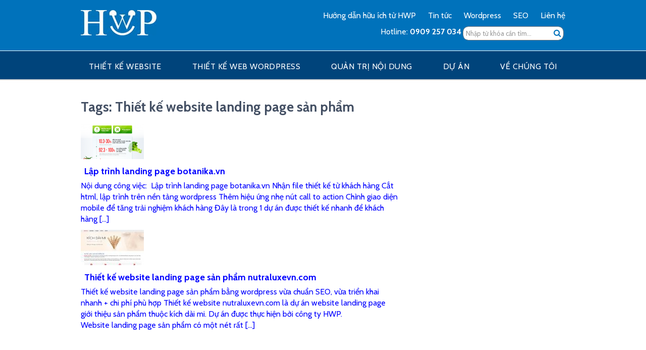

--- FILE ---
content_type: text/html; charset=UTF-8
request_url: https://hwp.com.vn/tag/thiet-ke-website-landing-page-san-pham/
body_size: 11471
content:
<!DOCTYPE html>
<html lang="vi_VN" dir="ltr">
    <meta http-equiv="content-type" content="text/html;charset=UTF-8" />
    <head>
        <meta charset="utf-8" />
        <meta name="viewport" content="width=device-width, initial-scale=1.0" />
        <meta name="format-detection" content="telephone=no"/>
        <!-- Bidvertiser2079837 -->
        
                    <link rel="shortcut icon" href="https://hwp.com.vn/wp-content/uploads/2016/08/favicon-1.png" type="image/x-icon"/>
                <meta name='robots' content='index, follow, max-image-preview:large, max-snippet:-1, max-video-preview:-1' />
	<style>img:is([sizes="auto" i], [sizes^="auto," i]) { contain-intrinsic-size: 3000px 1500px }</style>
	
	<!-- This site is optimized with the Yoast SEO plugin v24.3 - https://yoast.com/wordpress/plugins/seo/ -->
	<title>Thiết kế website landing page sản phẩm</title>
	<link rel="canonical" href="https://hwp.com.vn/tag/thiet-ke-website-landing-page-san-pham/" />
	<meta property="og:locale" content="vi_VN" />
	<meta property="og:type" content="article" />
	<meta property="og:title" content="Thiết kế website landing page sản phẩm" />
	<meta property="og:url" content="https://hwp.com.vn/tag/thiet-ke-website-landing-page-san-pham/" />
	<meta property="og:site_name" content="HWP.com.vn" />
	<meta name="twitter:card" content="summary_large_image" />
	<meta name="twitter:site" content="@duocmaster" />
	<script type="application/ld+json" class="yoast-schema-graph">{"@context":"https://schema.org","@graph":[{"@type":"CollectionPage","@id":"https://hwp.com.vn/tag/thiet-ke-website-landing-page-san-pham/","url":"https://hwp.com.vn/tag/thiet-ke-website-landing-page-san-pham/","name":"Thiết kế website landing page sản phẩm","isPartOf":{"@id":"https://hwp.com.vn/#website"},"breadcrumb":{"@id":"https://hwp.com.vn/tag/thiet-ke-website-landing-page-san-pham/#breadcrumb"},"inLanguage":"vi"},{"@type":"BreadcrumbList","@id":"https://hwp.com.vn/tag/thiet-ke-website-landing-page-san-pham/#breadcrumb","itemListElement":[{"@type":"ListItem","position":1,"name":"Công ty HWP","item":"https://hwp.com.vn/"},{"@type":"ListItem","position":2,"name":"Thiết kế website landing page sản phẩm"}]},{"@type":"WebSite","@id":"https://hwp.com.vn/#website","url":"https://hwp.com.vn/","name":"HWP.com.vn","description":"","publisher":{"@id":"https://hwp.com.vn/#organization"},"potentialAction":[{"@type":"SearchAction","target":{"@type":"EntryPoint","urlTemplate":"https://hwp.com.vn/?s={search_term_string}"},"query-input":{"@type":"PropertyValueSpecification","valueRequired":true,"valueName":"search_term_string"}}],"inLanguage":"vi"},{"@type":"Organization","@id":"https://hwp.com.vn/#organization","name":"Công Ty HWP.com.vn","url":"https://hwp.com.vn/","logo":{"@type":"ImageObject","inLanguage":"vi","@id":"https://hwp.com.vn/#/schema/logo/image/","url":"https://hwp.com.vn/wp-content/uploads/2016/08/cong-ty-hwp.jpg","contentUrl":"https://hwp.com.vn/wp-content/uploads/2016/08/cong-ty-hwp.jpg","width":320,"height":320,"caption":"Công Ty HWP.com.vn"},"image":{"@id":"https://hwp.com.vn/#/schema/logo/image/"},"sameAs":["https://www.facebook.com/HWP.com.vn/","https://x.com/duocmaster","https://www.linkedin.com/in/duoc-huynh-20203774/","https://www.pinterest.com/happiweb/","https://www.youtube.com/channel/UC9XhvNaGeDFbw1XJkvgr1OA"]}]}</script>
	<!-- / Yoast SEO plugin. -->


<link rel="alternate" type="application/rss+xml" title="Dòng thông tin cho Thẻ HWP.com.vn &raquo; Thiết kế website landing page sản phẩm" href="https://hwp.com.vn/tag/thiet-ke-website-landing-page-san-pham/feed/" />
<link rel='stylesheet' id='wp-block-library-css' href='https://hwp.com.vn/wp-includes/css/dist/block-library/style.min.css?ver=6.7.1' type='text/css' media='all' />
<style id='classic-theme-styles-inline-css' type='text/css'>
/*! This file is auto-generated */
.wp-block-button__link{color:#fff;background-color:#32373c;border-radius:9999px;box-shadow:none;text-decoration:none;padding:calc(.667em + 2px) calc(1.333em + 2px);font-size:1.125em}.wp-block-file__button{background:#32373c;color:#fff;text-decoration:none}
</style>
<style id='global-styles-inline-css' type='text/css'>
:root{--wp--preset--aspect-ratio--square: 1;--wp--preset--aspect-ratio--4-3: 4/3;--wp--preset--aspect-ratio--3-4: 3/4;--wp--preset--aspect-ratio--3-2: 3/2;--wp--preset--aspect-ratio--2-3: 2/3;--wp--preset--aspect-ratio--16-9: 16/9;--wp--preset--aspect-ratio--9-16: 9/16;--wp--preset--color--black: #000000;--wp--preset--color--cyan-bluish-gray: #abb8c3;--wp--preset--color--white: #ffffff;--wp--preset--color--pale-pink: #f78da7;--wp--preset--color--vivid-red: #cf2e2e;--wp--preset--color--luminous-vivid-orange: #ff6900;--wp--preset--color--luminous-vivid-amber: #fcb900;--wp--preset--color--light-green-cyan: #7bdcb5;--wp--preset--color--vivid-green-cyan: #00d084;--wp--preset--color--pale-cyan-blue: #8ed1fc;--wp--preset--color--vivid-cyan-blue: #0693e3;--wp--preset--color--vivid-purple: #9b51e0;--wp--preset--gradient--vivid-cyan-blue-to-vivid-purple: linear-gradient(135deg,rgba(6,147,227,1) 0%,rgb(155,81,224) 100%);--wp--preset--gradient--light-green-cyan-to-vivid-green-cyan: linear-gradient(135deg,rgb(122,220,180) 0%,rgb(0,208,130) 100%);--wp--preset--gradient--luminous-vivid-amber-to-luminous-vivid-orange: linear-gradient(135deg,rgba(252,185,0,1) 0%,rgba(255,105,0,1) 100%);--wp--preset--gradient--luminous-vivid-orange-to-vivid-red: linear-gradient(135deg,rgba(255,105,0,1) 0%,rgb(207,46,46) 100%);--wp--preset--gradient--very-light-gray-to-cyan-bluish-gray: linear-gradient(135deg,rgb(238,238,238) 0%,rgb(169,184,195) 100%);--wp--preset--gradient--cool-to-warm-spectrum: linear-gradient(135deg,rgb(74,234,220) 0%,rgb(151,120,209) 20%,rgb(207,42,186) 40%,rgb(238,44,130) 60%,rgb(251,105,98) 80%,rgb(254,248,76) 100%);--wp--preset--gradient--blush-light-purple: linear-gradient(135deg,rgb(255,206,236) 0%,rgb(152,150,240) 100%);--wp--preset--gradient--blush-bordeaux: linear-gradient(135deg,rgb(254,205,165) 0%,rgb(254,45,45) 50%,rgb(107,0,62) 100%);--wp--preset--gradient--luminous-dusk: linear-gradient(135deg,rgb(255,203,112) 0%,rgb(199,81,192) 50%,rgb(65,88,208) 100%);--wp--preset--gradient--pale-ocean: linear-gradient(135deg,rgb(255,245,203) 0%,rgb(182,227,212) 50%,rgb(51,167,181) 100%);--wp--preset--gradient--electric-grass: linear-gradient(135deg,rgb(202,248,128) 0%,rgb(113,206,126) 100%);--wp--preset--gradient--midnight: linear-gradient(135deg,rgb(2,3,129) 0%,rgb(40,116,252) 100%);--wp--preset--font-size--small: 13px;--wp--preset--font-size--medium: 20px;--wp--preset--font-size--large: 36px;--wp--preset--font-size--x-large: 42px;--wp--preset--spacing--20: 0.44rem;--wp--preset--spacing--30: 0.67rem;--wp--preset--spacing--40: 1rem;--wp--preset--spacing--50: 1.5rem;--wp--preset--spacing--60: 2.25rem;--wp--preset--spacing--70: 3.38rem;--wp--preset--spacing--80: 5.06rem;--wp--preset--shadow--natural: 6px 6px 9px rgba(0, 0, 0, 0.2);--wp--preset--shadow--deep: 12px 12px 50px rgba(0, 0, 0, 0.4);--wp--preset--shadow--sharp: 6px 6px 0px rgba(0, 0, 0, 0.2);--wp--preset--shadow--outlined: 6px 6px 0px -3px rgba(255, 255, 255, 1), 6px 6px rgba(0, 0, 0, 1);--wp--preset--shadow--crisp: 6px 6px 0px rgba(0, 0, 0, 1);}:where(.is-layout-flex){gap: 0.5em;}:where(.is-layout-grid){gap: 0.5em;}body .is-layout-flex{display: flex;}.is-layout-flex{flex-wrap: wrap;align-items: center;}.is-layout-flex > :is(*, div){margin: 0;}body .is-layout-grid{display: grid;}.is-layout-grid > :is(*, div){margin: 0;}:where(.wp-block-columns.is-layout-flex){gap: 2em;}:where(.wp-block-columns.is-layout-grid){gap: 2em;}:where(.wp-block-post-template.is-layout-flex){gap: 1.25em;}:where(.wp-block-post-template.is-layout-grid){gap: 1.25em;}.has-black-color{color: var(--wp--preset--color--black) !important;}.has-cyan-bluish-gray-color{color: var(--wp--preset--color--cyan-bluish-gray) !important;}.has-white-color{color: var(--wp--preset--color--white) !important;}.has-pale-pink-color{color: var(--wp--preset--color--pale-pink) !important;}.has-vivid-red-color{color: var(--wp--preset--color--vivid-red) !important;}.has-luminous-vivid-orange-color{color: var(--wp--preset--color--luminous-vivid-orange) !important;}.has-luminous-vivid-amber-color{color: var(--wp--preset--color--luminous-vivid-amber) !important;}.has-light-green-cyan-color{color: var(--wp--preset--color--light-green-cyan) !important;}.has-vivid-green-cyan-color{color: var(--wp--preset--color--vivid-green-cyan) !important;}.has-pale-cyan-blue-color{color: var(--wp--preset--color--pale-cyan-blue) !important;}.has-vivid-cyan-blue-color{color: var(--wp--preset--color--vivid-cyan-blue) !important;}.has-vivid-purple-color{color: var(--wp--preset--color--vivid-purple) !important;}.has-black-background-color{background-color: var(--wp--preset--color--black) !important;}.has-cyan-bluish-gray-background-color{background-color: var(--wp--preset--color--cyan-bluish-gray) !important;}.has-white-background-color{background-color: var(--wp--preset--color--white) !important;}.has-pale-pink-background-color{background-color: var(--wp--preset--color--pale-pink) !important;}.has-vivid-red-background-color{background-color: var(--wp--preset--color--vivid-red) !important;}.has-luminous-vivid-orange-background-color{background-color: var(--wp--preset--color--luminous-vivid-orange) !important;}.has-luminous-vivid-amber-background-color{background-color: var(--wp--preset--color--luminous-vivid-amber) !important;}.has-light-green-cyan-background-color{background-color: var(--wp--preset--color--light-green-cyan) !important;}.has-vivid-green-cyan-background-color{background-color: var(--wp--preset--color--vivid-green-cyan) !important;}.has-pale-cyan-blue-background-color{background-color: var(--wp--preset--color--pale-cyan-blue) !important;}.has-vivid-cyan-blue-background-color{background-color: var(--wp--preset--color--vivid-cyan-blue) !important;}.has-vivid-purple-background-color{background-color: var(--wp--preset--color--vivid-purple) !important;}.has-black-border-color{border-color: var(--wp--preset--color--black) !important;}.has-cyan-bluish-gray-border-color{border-color: var(--wp--preset--color--cyan-bluish-gray) !important;}.has-white-border-color{border-color: var(--wp--preset--color--white) !important;}.has-pale-pink-border-color{border-color: var(--wp--preset--color--pale-pink) !important;}.has-vivid-red-border-color{border-color: var(--wp--preset--color--vivid-red) !important;}.has-luminous-vivid-orange-border-color{border-color: var(--wp--preset--color--luminous-vivid-orange) !important;}.has-luminous-vivid-amber-border-color{border-color: var(--wp--preset--color--luminous-vivid-amber) !important;}.has-light-green-cyan-border-color{border-color: var(--wp--preset--color--light-green-cyan) !important;}.has-vivid-green-cyan-border-color{border-color: var(--wp--preset--color--vivid-green-cyan) !important;}.has-pale-cyan-blue-border-color{border-color: var(--wp--preset--color--pale-cyan-blue) !important;}.has-vivid-cyan-blue-border-color{border-color: var(--wp--preset--color--vivid-cyan-blue) !important;}.has-vivid-purple-border-color{border-color: var(--wp--preset--color--vivid-purple) !important;}.has-vivid-cyan-blue-to-vivid-purple-gradient-background{background: var(--wp--preset--gradient--vivid-cyan-blue-to-vivid-purple) !important;}.has-light-green-cyan-to-vivid-green-cyan-gradient-background{background: var(--wp--preset--gradient--light-green-cyan-to-vivid-green-cyan) !important;}.has-luminous-vivid-amber-to-luminous-vivid-orange-gradient-background{background: var(--wp--preset--gradient--luminous-vivid-amber-to-luminous-vivid-orange) !important;}.has-luminous-vivid-orange-to-vivid-red-gradient-background{background: var(--wp--preset--gradient--luminous-vivid-orange-to-vivid-red) !important;}.has-very-light-gray-to-cyan-bluish-gray-gradient-background{background: var(--wp--preset--gradient--very-light-gray-to-cyan-bluish-gray) !important;}.has-cool-to-warm-spectrum-gradient-background{background: var(--wp--preset--gradient--cool-to-warm-spectrum) !important;}.has-blush-light-purple-gradient-background{background: var(--wp--preset--gradient--blush-light-purple) !important;}.has-blush-bordeaux-gradient-background{background: var(--wp--preset--gradient--blush-bordeaux) !important;}.has-luminous-dusk-gradient-background{background: var(--wp--preset--gradient--luminous-dusk) !important;}.has-pale-ocean-gradient-background{background: var(--wp--preset--gradient--pale-ocean) !important;}.has-electric-grass-gradient-background{background: var(--wp--preset--gradient--electric-grass) !important;}.has-midnight-gradient-background{background: var(--wp--preset--gradient--midnight) !important;}.has-small-font-size{font-size: var(--wp--preset--font-size--small) !important;}.has-medium-font-size{font-size: var(--wp--preset--font-size--medium) !important;}.has-large-font-size{font-size: var(--wp--preset--font-size--large) !important;}.has-x-large-font-size{font-size: var(--wp--preset--font-size--x-large) !important;}
:where(.wp-block-post-template.is-layout-flex){gap: 1.25em;}:where(.wp-block-post-template.is-layout-grid){gap: 1.25em;}
:where(.wp-block-columns.is-layout-flex){gap: 2em;}:where(.wp-block-columns.is-layout-grid){gap: 2em;}
:root :where(.wp-block-pullquote){font-size: 1.5em;line-height: 1.6;}
</style>
<link rel='stylesheet' id='contact-form-7-css' href='https://hwp.com.vn/wp-content/plugins/contact-form-7/includes/css/styles.css?ver=6.0.3' type='text/css' media='all' />
<link rel='stylesheet' id='kk-star-ratings-css' href='https://hwp.com.vn/wp-content/plugins/kk-star-ratings/src/core/public/css/kk-star-ratings.min.css?ver=5.4.10.2' type='text/css' media='all' />
<link rel='stylesheet' id='wp-pagenavi-css' href='https://hwp.com.vn/wp-content/plugins/wp-pagenavi/pagenavi-css.css?ver=2.70' type='text/css' media='all' />
<link rel="https://api.w.org/" href="https://hwp.com.vn/wp-json/" /><link rel="alternate" title="JSON" type="application/json" href="https://hwp.com.vn/wp-json/wp/v2/tags/49" />
        <link href="https://fonts.googleapis.com/css?family=Cabin:400,700&amp;subset=vietnamese" rel="stylesheet"/>
        <link rel="stylesheet" href="https://hwp.com.vn/wp-content/themes/webchon.net/css/main.css"/>
        <link rel="stylesheet" href="https://hwp.com.vn/wp-content/themes/webchon.net/css/jquery.mmenu.all.css"/>
        <link rel="stylesheet" href="https://hwp.com.vn/wp-content/themes/webchon.net/css/magnific-popup.css"/>
        <link rel="stylesheet" href="https://hwp.com.vn/wp-content/themes/webchon.net/font-awesome-4.7.0/css/font-awesome.min.css"/>
        <link rel="stylesheet" href="https://hwp.com.vn/wp-content/themes/webchon.net/style.css"/>
        <link rel="stylesheet" href="https://hwp.com.vn/wp-content/themes/webchon.net/css/responsive.css"/>
		<script async src="https://pagead2.googlesyndication.com/pagead/js/adsbygoogle.js?client=ca-pub-8257062147639173" crossorigin="anonymous"></script>
    </head>
    <body class="path-frontpage node--type-page">
        <div id="page-wrapper">
            <div id="page">
                <header id="header" class="l-header" role="banner" aria-label="Site header">
                    <div id="mobile-box" style="display: none;">
                        <div class="header" id="mobile">
                            <a href="#menu"><span></span></a>
                        </div>
                    </div>
                    <div class="header-top clearfix">
                        <div class="header-top-inner">
                            <div id="name-and-slogan">
                                <a href="https://hwp.com.vn" title="HWP.com.vn" rel="home">
                                    <div id="site-logo" class="site-logo">
                                        <img src="https://hwp.com.vn/wp-content/uploads/2016/08/hwp.jpg" alt="cong ty hwp"/>
                                    </div>
                                </a>
                            </div>
                            <div class="region region-header-secondary">                              
                                <ul class="menu">
                                    <li><a href="https://hwp.com.vn/huong-dan-tu-hwp-com-vn/">Hướng dẫn hữu ích từ HWP</a></li>
                                    <li><a href="https://hwp.com.vn/tin-tuc/">Tin tức</a></li>
                                    <li><a href="https://hwp.com.vn/wordpress/">Wordpress</a></li>
                                    <li><a href="https://hwp.com.vn/seo/">SEO</a></li>
                                    <li><a href="https://hwp.com.vn/lien-he.html">Liên hệ</a></li>
                                </ul>
                                <div class="clear"></div>
                                <div class="search-block-form">
                                    <div class="hotline"><i class="fa fa-phone blinking"></i> <span>Hotline:</span> <a href="tel:+84909257034">0909 257 034</a></div>
                                    <form action="https://hwp.com.vn" method="get" id="search-block-form" accept-charset="UTF-8">
                                        <input placeholder="Nhập từ khóa cần tìm..." type="search" id="edit-keys" name="s" value="" size="15" maxlength="128" class="form-search"/>
                                        <button type="submit" id="edit-submit" class="button js-form-submit form-submit"><i class="fa fa-search" aria-hidden="true"></i></button>
                                    </form>
                                </div>
                            </div>
                        </div>
                    </div>
                    <div class="header-bottom clearfix">
                        <div class="header-bottom-inner">
                            <div class="region region-header-primary-menu">
                                <div id="block-topnavigationdrawerdesktop" class="block block-manh-nav-drawers">
                                    <div class="content">
                                        <div id="top-navigation-desktop" class="top-navigation-desktop">
                                            <div class="top-items">
                                                <ul class="menu">
                                                    <li class="menu-item menu-item--collapsed">
                                                        <a href="#" title="Thiết kế website">Thiết kế website</a>
                                                        <ul class="sub-menu">
                                                            <li><a href="#">Thiết kế website bất động sản cao cấp</a></li>
                                                            <li><a href="#">Thiết kế website bán hàng cao cấp</a></li>
                                                            <li><a href="#">Thiết kế website gia sư</a></li>
                                                            <li><a href="#">Thiết kế website công ty cao cấp</a></li>
                                                            <li><a href="#">Thiết kế website tin tức cao cấp</a></li>
                                                            <li><a href="#">Thiết kế website du lịch cao cấp</a></li>
                                                        </ul>
                                                    </li>
                                                    <li class="menu-item menu-item--collapsed">
                                                        <a href="https://hwp.com.vn/thiet-ke-web-bang-wordpress.html" title="Thiết kế web wordpress">Thiết kế web wordpress</a>
                                                        <ul class="sub-menu">
                                                            <li><a href="#">Thiết kế website wordpress chuẩn SEO</a></li>
                                                            <li><a href="https://hwp.com.vn/thiet-ke-website-bat-dong-san-bang-wordpress.html">Thiết kế website bất động sản bằng wordpress</a></li>
                                                            <li><a href="#">Thiết kế website bán hàng bằng wordpress </a></li>
                                                            <li><a href="#">Thiết kế website cho thuê xe</a></li>
                                                            <li><a href="#">Thiết kế website công ty bằng wordpress</a></li>
                                                            <li><a href="#">Thiết kế website tin tức bằng wordpress</a></li>
                                                            <li><a href="#">Thiết kế website cho tiệm nails</a></li>
                                                            <li><a href="https://hwp.com.vn/thiet-ke-website-wordpress-theo-yeu-cau.html">Thiết kế website wordpress theo yêu cầu</a></li>
                                                        </ul>
                                                    </li>
                                                    <li class="menu-item menu-item--collapsed">
                                                        <a href="https://hwp.com.vn/dich-vu-quan-tri-noi-dung-website.html" title="Quản trị nội dung">Quản trị nội dung</a>
                                                        <ul class="sub-menu">
                                                            <li><a href="https://hwp.com.vn/dich-vu-quan-tri-noi-dung-website.html#dich_vu_quan_tri_noi_dung_la_gi">Dịch vụ quản trị nội dung là gì?</a></li>
                                                            <li><a href="https://hwp.com.vn/dich-vu-quan-tri-noi-dung-website.html#loi_ich">Lợi ích sử dụng dịch vụ quản trị nội dung?</a></li>
                                                            <li><a href="https://hwp.com.vn/dich-vu-quan-tri-noi-dung-website.html#cac_goi">Các gói dịch vụ quản trị nội dung</a></li>
                                                            <li><a href="https://hwp.com.vn/dich-vu-quan-tri-noi-dung-website.html#thanh_toan">Phương thức thanh toán dịch vụ nội dung</a></li>
                                                        </ul>
                                                    </li>
                                                    <li class="menu-item menu-item--collapsed">
                                                        <a href="https://hwp.com.vn/du-an/">Dự án</a>
                                                        <ul class="sub-menu project">
                                                            <div class="top-nav-section">
                                                                <div class="column">
                                                                                                                                                <div class="item-project top-nav-content">
                                                                                <div class="top-nav-content-teaserimg">
                                                                                    <a href="https://hwp.com.vn/du-an/thiet-ke-website-ban-hang-thiet-bi-y-te-kittestcovidvn-com/" title="Thiết kế website bán hàng thiết bị y tế &#8211; kittestcovidvn.com">
                                                                                        <img srcset="https://hwp.com.vn/wp-content/uploads/2021/12/thiet-ke-website-ban-hang-thiet-bi-y-te-kittestcovidvn-com-125x70.png" alt="Thiết kế website bán hàng thiết bị y tế &#8211; kittestcovidvn.com" title="Thiết kế website bán hàng thiết bị y tế &#8211; kittestcovidvn.com"/>
                                                                                    </a>
                                                                                </div>
                                                                                <div class="top-nav-content-wrapper">
                                                                                    <div class="teaser-title"><a href="https://hwp.com.vn/du-an/thiet-ke-website-ban-hang-thiet-bi-y-te-kittestcovidvn-com/" title="Thiết kế website bán hàng thiết bị y tế &#8211; kittestcovidvn.com">Thiết kế website bán hàng thiết bị y tế &#8211; kittestcovidvn.com</a></div>
                                                                                    <p class="node-category-type">Website: kittestcovidvn.com</p>
                                                                                </div>
                                                                            </div>
                                                                                                                                                        <div class="item-project top-nav-content">
                                                                                <div class="top-nav-content-teaserimg">
                                                                                    <a href="https://hwp.com.vn/du-an/thiet-ke-website-cong-ty-binh-khanh-binhkhanh-vn/" title="Thiết kế website công ty Bình Khánh &#8211; binhkhanh.vn">
                                                                                        <img srcset="https://hwp.com.vn/wp-content/uploads/2021/12/thiet-ke-website-cong-ty-binh-khanh-binhkhanh-vn-125x70.png" alt="Thiết kế website công ty Bình Khánh &#8211; binhkhanh.vn" title="Thiết kế website công ty Bình Khánh &#8211; binhkhanh.vn"/>
                                                                                    </a>
                                                                                </div>
                                                                                <div class="top-nav-content-wrapper">
                                                                                    <div class="teaser-title"><a href="https://hwp.com.vn/du-an/thiet-ke-website-cong-ty-binh-khanh-binhkhanh-vn/" title="Thiết kế website công ty Bình Khánh &#8211; binhkhanh.vn">Thiết kế website công ty Bình Khánh &#8211; binhkhanh.vn</a></div>
                                                                                    <p class="node-category-type">Website: </p>
                                                                                </div>
                                                                            </div>
                                                                                                                                                        <div class="item-project top-nav-content">
                                                                                <div class="top-nav-content-teaserimg">
                                                                                    <a href="https://hwp.com.vn/du-an/lap-trinh-website-cong-ty-tnhh-th-real-threal-com-vn/" title="Lập trình website Công ty TNHH TH Real &#8211; threal.com.vn">
                                                                                        <img srcset="https://hwp.com.vn/wp-content/uploads/2021/12/cong-ty-tnhh-th-real-125x70.png" alt="Lập trình website Công ty TNHH TH Real &#8211; threal.com.vn" title="Lập trình website Công ty TNHH TH Real &#8211; threal.com.vn"/>
                                                                                    </a>
                                                                                </div>
                                                                                <div class="top-nav-content-wrapper">
                                                                                    <div class="teaser-title"><a href="https://hwp.com.vn/du-an/lap-trinh-website-cong-ty-tnhh-th-real-threal-com-vn/" title="Lập trình website Công ty TNHH TH Real &#8211; threal.com.vn">Lập trình website Công ty TNHH TH Real &#8211; threal.com.vn</a></div>
                                                                                    <p class="node-category-type">Website: threal.com.vn</p>
                                                                                </div>
                                                                            </div>
                                                                                                                                                        <div class="item-project top-nav-content">
                                                                                <div class="top-nav-content-teaserimg">
                                                                                    <a href="https://hwp.com.vn/du-an/thiet-ke-website-cong-ty-van-chuyen-up-express-upex-vn/" title="Thiết kế website công ty vận chuyển UP EXPRESS &#8211; upex.vn">
                                                                                        <img srcset="https://hwp.com.vn/wp-content/uploads/2021/12/hwp-com-vn-thiet-ke-website-cong-ty-van-chuyen-up-express-upex-vn-trang-chu-1-125x70.png" alt="Thiết kế website công ty vận chuyển UP EXPRESS &#8211; upex.vn" title="Thiết kế website công ty vận chuyển UP EXPRESS &#8211; upex.vn"/>
                                                                                    </a>
                                                                                </div>
                                                                                <div class="top-nav-content-wrapper">
                                                                                    <div class="teaser-title"><a href="https://hwp.com.vn/du-an/thiet-ke-website-cong-ty-van-chuyen-up-express-upex-vn/" title="Thiết kế website công ty vận chuyển UP EXPRESS &#8211; upex.vn">Thiết kế website công ty vận chuyển UP EXPRESS &#8211; upex.vn</a></div>
                                                                                    <p class="node-category-type">Website: upex.vn</p>
                                                                                </div>
                                                                            </div>
                                                                                                                                                        <div class="item-project top-nav-content">
                                                                                <div class="top-nav-content-teaserimg">
                                                                                    <a href="https://hwp.com.vn/du-an/thiet-ke-website-cong-ty-co-phan-duoc-tw25-uphace-vn/" title="Thiết kế website Công Ty Cổ Phần Dược TW25 &#8211; UPHACE.VN">
                                                                                        <img srcset="https://hwp.com.vn/wp-content/uploads/2021/12/thiet-ke-website-cong-ty-co-phan-duoc-tw25-uphace-vn-1-125x70.png" alt="Thiết kế website Công Ty Cổ Phần Dược TW25 &#8211; UPHACE.VN" title="Thiết kế website Công Ty Cổ Phần Dược TW25 &#8211; UPHACE.VN"/>
                                                                                    </a>
                                                                                </div>
                                                                                <div class="top-nav-content-wrapper">
                                                                                    <div class="teaser-title"><a href="https://hwp.com.vn/du-an/thiet-ke-website-cong-ty-co-phan-duoc-tw25-uphace-vn/" title="Thiết kế website Công Ty Cổ Phần Dược TW25 &#8211; UPHACE.VN">Thiết kế website Công Ty Cổ Phần Dược TW25 &#8211; UPHACE.VN</a></div>
                                                                                    <p class="node-category-type">Website: uphace.vn</p>
                                                                                </div>
                                                                            </div>
                                                                                                                                                        <div class="item-project top-nav-content">
                                                                                <div class="top-nav-content-teaserimg">
                                                                                    <a href="https://hwp.com.vn/du-an/thiet-ke-website-show-san-pham-binandt-com/" title="Thiết kế website show sản phẩm binandt.com">
                                                                                        <img srcset="https://hwp.com.vn/wp-content/uploads/2021/12/thiet-ke-website-show-san-pham-binandt-com-125x70.png" alt="Thiết kế website show sản phẩm binandt.com" title="Thiết kế website show sản phẩm binandt.com"/>
                                                                                    </a>
                                                                                </div>
                                                                                <div class="top-nav-content-wrapper">
                                                                                    <div class="teaser-title"><a href="https://hwp.com.vn/du-an/thiet-ke-website-show-san-pham-binandt-com/" title="Thiết kế website show sản phẩm binandt.com">Thiết kế website show sản phẩm binandt.com</a></div>
                                                                                    <p class="node-category-type">Website: binandt.com</p>
                                                                                </div>
                                                                            </div>
                                                                                                                                                        <div class="item-project top-nav-content">
                                                                                <div class="top-nav-content-teaserimg">
                                                                                    <a href="https://hwp.com.vn/du-an/thiet-ke-website-xay-dung-tanthinhcorp-com/" title="Thiết kế website xây dựng tanthinhcorp.com">
                                                                                        <img srcset="https://hwp.com.vn/wp-content/uploads/2021/09/hwp-com-vn-thiet-ke-website-xay-dung-tanthinhcorp-com-1-125x70.jpg" alt="Thiết kế website xây dựng tanthinhcorp.com" title="Thiết kế website xây dựng tanthinhcorp.com"/>
                                                                                    </a>
                                                                                </div>
                                                                                <div class="top-nav-content-wrapper">
                                                                                    <div class="teaser-title"><a href="https://hwp.com.vn/du-an/thiet-ke-website-xay-dung-tanthinhcorp-com/" title="Thiết kế website xây dựng tanthinhcorp.com">Thiết kế website xây dựng tanthinhcorp.com</a></div>
                                                                                    <p class="node-category-type">Website: tanthinhcorp.com</p>
                                                                                </div>
                                                                            </div>
                                                                                                                                                        <div class="item-project top-nav-content">
                                                                                <div class="top-nav-content-teaserimg">
                                                                                    <a href="https://hwp.com.vn/du-an/thiet-ke-website-chup-hinh-hungdophoto-com/" title="Thiết kế website chụp hình hungdophoto.com">
                                                                                        <img srcset="https://hwp.com.vn/wp-content/uploads/2021/09/thiet-ke-website-chup-hinh-hungdophoto-com-125x70.png" alt="Thiết kế website chụp hình hungdophoto.com" title="Thiết kế website chụp hình hungdophoto.com"/>
                                                                                    </a>
                                                                                </div>
                                                                                <div class="top-nav-content-wrapper">
                                                                                    <div class="teaser-title"><a href="https://hwp.com.vn/du-an/thiet-ke-website-chup-hinh-hungdophoto-com/" title="Thiết kế website chụp hình hungdophoto.com">Thiết kế website chụp hình hungdophoto.com</a></div>
                                                                                    <p class="node-category-type">Website: hungdophoto.com</p>
                                                                                </div>
                                                                            </div>
                                                                                                                                            </div>                                                                
                                                            </div>
                                                            <div class="clear"></div>
                                                            <div class="readmore"><a href="https://hwp.com.vn/du-an/"><i class="fa fa-arrow-circle-right" aria-hidden="true"></i> Xem tất cả các dự án</a></div>
                                                        </ul>
                                                    </li>
                                                    <li class="menu-item">
                                                        <a href="https://hwp.com.vn/cong-ty-hwp.html">Về chúng tôi</a>
                                                        <ul class="sub-menu">
                                                            <li><a href="https://hwp.com.vn/cong-ty-hwp.html">Về HWP</a></li>
                                                            <li><a href="#">Chúng tôi làm việc như thế nào</a></li>
                                                            <li><a href="https://hwp.com.vn/thanh-toan.html">Thanh toán</a></li>
                                                            <li><a href="https://hwp.com.vn/quy-trinh-thiet-ke-website.html">Quy trình thiết kế website</a></li>
                                                            <li><a href="https://hwp.com.vn/chinh-sach-bao-hanh.html">Chế độ bảo hành website</a></li>
                                                            <li><a href="https://hwp.com.vn/dieu-khoan-su-dung.html">Điều khoản sử dụng</a></li>
                                                        </ul>
                                                    </li>
                                                </ul>
                                            </div>
                                        </div>
                                    </div>
                                </div>
                            </div>
                        </div>
                    </div>
                </header><div id="main-inner" class="clearfix list-gird tag-template">
    <main id="main-content" role="main">
        <section class="section">
            <a id="main-content" tabindex="-1"></a>
            <div class="region region-content-main">
                <div id="block-manh-content" class="block block-system">
                    <div class="content">
                        <article data-history-node-id="6761" role="article" about="/services" typeof="schema:WebPage" class="node node--type-page node--view-mode-full">
                            <div class="l-has-right-sidebar" role="main">
                                <div class="main-column">
                                    <h1>Tags: Thiết kế website landing page sản phẩm</h1>
                                    <div class="field field-node--field-view-top field-name-field-view-top field-type-entity-reference field-label-hidden">
                                        <div class="field-items">
                                            <div class="field-item"><div>
                                                    <div class="view-newsroom view view-newsroom-manhattan-insights view-id-newsroom_manhattan_insights view-display-id-default">
                                                        <div class="entityreference-item">
                                                            <div class="node--type-related node--view-mode-block_2_columns" role="main">
                                                                <div class="display-mode related-display-mode" data-eq-pts="small: 0, medium: 391, large: 631" data-eq-state="medium">
                                                                    <div class="relatedcontent-field-wrapper">
                                                                                                                                                    <a href="https://hwp.com.vn/du-an/lap-trinh-landing-page-botanika-vn/">
                                                                                <div class="relatedcontent-row">
                                                                                    <div class="relatedcontent-image">
                                                                                        <picture>
                                                                                            <!--[if IE 9]><video style="display: none;"><![endif]-->
                                                                                            <source srcset="https://hwp.com.vn/wp-content/uploads/2020/12/lap-trinh-landing-page-botanika-vn-125x70.png" media="all and (min-width: 851px)" type="image/jpeg">
                                                                                            <source srcset="https://hwp.com.vn/wp-content/uploads/2020/12/lap-trinh-landing-page-botanika-vn-125x70.png" media="all and (min-width: 560px) and (max-width: 850px)" type="image/jpeg">
                                                                                            <source srcset="https://hwp.com.vn/wp-content/uploads/2020/12/lap-trinh-landing-page-botanika-vn-125x70.png" media="(min-width: 0px)" type="image/jpeg">
                                                                                            <!--[if IE 9]></video><![endif]-->
                                                                                            <img srcset="https://hwp.com.vn/wp-content/uploads/2020/12/lap-trinh-landing-page-botanika-vn-125x70.png" alt="Lập trình landing page botanika.vn" title="Lập trình landing page botanika.vn" typeof="foaf:Image">

                                                                                        </picture>
                                                                                    </div>
                                                                                    <div class="relatedcontent-text-wrapper">
                                                                                        <h3 class="teaser-title">Lập trình landing page botanika.vn</h3>
                                                                                        <div class="related-text"><p>Nội dung công việc:  Lập trình landing page botanika.vn Nhận file thiết kế từ khách hàng Cắt html, lập trình trên nền tảng wordpress Thêm hiệu ứng nhẹ nút call to action Chỉnh giao diện mobile để tăng trải nghiệm khách hàng Đây là trong 1 dự án được thiết kế nhanh để khách hàng [&hellip;]</p>
</div>
                                                                                    </div>
                                                                                </div>
                                                                            </a>
                                                                                                                                                        <a href="https://hwp.com.vn/du-an/thiet-ke-website-landing-page-san-pham-nutraluxevn-com/">
                                                                                <div class="relatedcontent-row">
                                                                                    <div class="relatedcontent-image">
                                                                                        <picture>
                                                                                            <!--[if IE 9]><video style="display: none;"><![endif]-->
                                                                                            <source srcset="https://hwp.com.vn/wp-content/uploads/2017/11/thiet-ke-website-landing-page-san-pham-125x70.jpg" media="all and (min-width: 851px)" type="image/jpeg">
                                                                                            <source srcset="https://hwp.com.vn/wp-content/uploads/2017/11/thiet-ke-website-landing-page-san-pham-125x70.jpg" media="all and (min-width: 560px) and (max-width: 850px)" type="image/jpeg">
                                                                                            <source srcset="https://hwp.com.vn/wp-content/uploads/2017/11/thiet-ke-website-landing-page-san-pham-125x70.jpg" media="(min-width: 0px)" type="image/jpeg">
                                                                                            <!--[if IE 9]></video><![endif]-->
                                                                                            <img srcset="https://hwp.com.vn/wp-content/uploads/2017/11/thiet-ke-website-landing-page-san-pham-125x70.jpg" alt="Thiết kế website landing page sản phẩm nutraluxevn.com" title="Thiết kế website landing page sản phẩm nutraluxevn.com" typeof="foaf:Image">

                                                                                        </picture>
                                                                                    </div>
                                                                                    <div class="relatedcontent-text-wrapper">
                                                                                        <h3 class="teaser-title">Thiết kế website landing page sản phẩm nutraluxevn.com</h3>
                                                                                        <div class="related-text"><p>Thiết kế website landing page sản phẩm bằng wordpress vừa chuẩn SEO, vừa triển khai nhanh + chi phí phù hợp Thiết kế website nutraluxevn.com là dự án website landing page giới thiệu sản phẩm thuộc kích dài mi. Dự án được thực hiện bởi công ty HWP. Website landing page sản phẩm có một nét rất [&hellip;]</p>
</div>
                                                                                    </div>
                                                                                </div>
                                                                            </a>
                                                                                                                                                </div>
                                                                </div>
                                                            </div>
                                                        </div>
                                                                                                            </div>
                                                </div>
                                            </div>
                                        </div>
                                    </div>
                                </div>
                                <div class="l-sidebar l-sidebar-second">
                                    <div class="entityreference-wrapper">
        <div class="entityreference-item">
            <div class="entityreference-item">
			<div class="entityreference-item">
		<script async src="https://pagead2.googlesyndication.com/pagead/js/adsbygoogle.js?client=ca-pub-8257062147639173"
     crossorigin="anonymous"></script>
<!-- hwp.com.vn - cot phai -->
<ins class="adsbygoogle"
     style="display:block"
     data-ad-client="ca-pub-8257062147639173"
     data-ad-slot="9404544357"
     data-ad-format="auto"
     data-full-width-responsive="true"></ins>
<script>
     (adsbygoogle = window.adsbygoogle || []).push({});
</script>
                <div class="item-sidebar"><div class="heading-primary text-uppercase">Dịch vụ thiết kế website</div><div class="menu-dich-vu-container"><ul id="menu-dich-vu" class="menu"><li id="menu-item-105" class="menu-item-first menu-item menu-item-type-post_type menu-item-object-page menu-item-105"><a href="https://hwp.com.vn/thiet-ke-website-bang-wordpress.html">Thiết kế website bằng wordpress</a></li>
<li id="menu-item-37" class="menu-item menu-item-type-post_type menu-item-object-page menu-item-37"><a href="https://hwp.com.vn/thiet-ke-website-bat-dong-san.html">Thiết kế website bất động sản</a></li>
<li id="menu-item-106" class="menu-item menu-item-type-post_type menu-item-object-page menu-item-106"><a href="https://hwp.com.vn/thiet-ke-website-bat-dong-san-bang-wordpress.html">Thiết kế website bất động sản bằng wordpress</a></li>
<li id="menu-item-40" class="menu-item menu-item-type-post_type menu-item-object-page menu-item-40"><a href="https://hwp.com.vn/thiet-ke-website-ban-hang.html">Thiết kế website bán hàng</a></li>
<li id="menu-item-38" class="menu-item menu-item-type-post_type menu-item-object-page menu-item-38"><a href="https://hwp.com.vn/thiet-ke-website-tin-tuc.html">Thiết kế website tin tức</a></li>
<li id="menu-item-39" class="menu-item-last menu-item menu-item-type-post_type menu-item-object-page menu-item-39"><a href="https://hwp.com.vn/thiet-ke-website-cong-ty.html">Thiết kế website công ty</a></li>
</ul></div></div><div class="item-sidebar"><div class="heading-primary text-uppercase">Thiết kế web wordpress</div>			<div class="textwidget">Mục tiêu thiết kế website bằng wordpress giá rẻ, uy tín, chuẩn seo. Đến với chúng tôi bạn không phải đắn đo với chi phí thiết kế website.

<a href="http://www.dmca.com/Protection/Status.aspx?ID=f6ee66e4-c8dd-494e-8e94-181180e4a7bd" title="DMCA.com Protection Status" class="dmca-badge"> <img src="//images.dmca.com/Badges/dmca-badge-w100-5x1-10.png?ID=f6ee66e4-c8dd-494e-8e94-181180e4a7bd" alt="DMCA.com Protection Status"></a> <script src="//images.dmca.com/Badges/DMCABadgeHelper.min.js"> </script></div>
		</div>            </div>
        </div>
        <div class="entityreference-item" id="list-related">
            <div class="title-header">DỰ ÁN MỚI THỰC HIỆN.</div>
                            <div class="node--type-page node--view-mode-block_1_column item-project">
                    <a href="https://hwp.com.vn/du-an/thiet-ke-website-ban-hang-thiet-bi-y-te-kittestcovidvn-com/" title="Thiết kế website bán hàng thiết bị y tế &#8211; kittestcovidvn.com">
                        <img width="125" height="70" src="https://hwp.com.vn/wp-content/uploads/2021/12/thiet-ke-website-ban-hang-thiet-bi-y-te-kittestcovidvn-com-125x70.png" class="attachment-imgs3 size-imgs3 wp-post-image" alt="Thiết kế website bán hàng thiết bị y tế - kittestcovidvn.com" decoding="async" />                    </a> 
                    <div class="title"><a href="https://hwp.com.vn/du-an/thiet-ke-website-ban-hang-thiet-bi-y-te-kittestcovidvn-com/" title="Thiết kế website bán hàng thiết bị y tế &#8211; kittestcovidvn.com">Thiết kế website bán hàng thiết bị y tế &#8211; kittestcovidvn.com</a></div>
                    <div class="datetime">
                        <i class="fa fa-calendar" aria-hidden="true"></i> 31/12/2021 08:18 Sáng                    </div>
                </div>
                                <div class="node--type-page node--view-mode-block_1_column item-project">
                    <a href="https://hwp.com.vn/du-an/thiet-ke-website-cong-ty-binh-khanh-binhkhanh-vn/" title="Thiết kế website công ty Bình Khánh &#8211; binhkhanh.vn">
                        <img width="125" height="70" src="https://hwp.com.vn/wp-content/uploads/2021/12/thiet-ke-website-cong-ty-binh-khanh-binhkhanh-vn-125x70.png" class="attachment-imgs3 size-imgs3 wp-post-image" alt="Thiết kế website công ty Bình Khánh - binhkhanh.vn" decoding="async" />                    </a> 
                    <div class="title"><a href="https://hwp.com.vn/du-an/thiet-ke-website-cong-ty-binh-khanh-binhkhanh-vn/" title="Thiết kế website công ty Bình Khánh &#8211; binhkhanh.vn">Thiết kế website công ty Bình Khánh &#8211; binhkhanh.vn</a></div>
                    <div class="datetime">
                        <i class="fa fa-calendar" aria-hidden="true"></i> 20/12/2021 14:25 Chiều                    </div>
                </div>
                                <div class="node--type-page node--view-mode-block_1_column item-project">
                    <a href="https://hwp.com.vn/du-an/lap-trinh-website-cong-ty-tnhh-th-real-threal-com-vn/" title="Lập trình website Công ty TNHH TH Real &#8211; threal.com.vn">
                        <img width="125" height="70" src="https://hwp.com.vn/wp-content/uploads/2021/12/cong-ty-tnhh-th-real-125x70.png" class="attachment-imgs3 size-imgs3 wp-post-image" alt="Lập trình website Công ty TNHH TH Real - threal.com.vn" decoding="async" />                    </a> 
                    <div class="title"><a href="https://hwp.com.vn/du-an/lap-trinh-website-cong-ty-tnhh-th-real-threal-com-vn/" title="Lập trình website Công ty TNHH TH Real &#8211; threal.com.vn">Lập trình website Công ty TNHH TH Real &#8211; threal.com.vn</a></div>
                    <div class="datetime">
                        <i class="fa fa-calendar" aria-hidden="true"></i> 17/12/2021 08:29 Sáng                    </div>
                </div>
                                <div class="node--type-page node--view-mode-block_1_column item-project">
                    <a href="https://hwp.com.vn/du-an/thiet-ke-website-cong-ty-van-chuyen-up-express-upex-vn/" title="Thiết kế website công ty vận chuyển UP EXPRESS &#8211; upex.vn">
                        <img width="125" height="70" src="https://hwp.com.vn/wp-content/uploads/2021/12/hwp-com-vn-thiet-ke-website-cong-ty-van-chuyen-up-express-upex-vn-trang-chu-1-125x70.png" class="attachment-imgs3 size-imgs3 wp-post-image" alt="Thiết kế website công ty vận chuyển UP EXPRESS - upex.vn" decoding="async" />                    </a> 
                    <div class="title"><a href="https://hwp.com.vn/du-an/thiet-ke-website-cong-ty-van-chuyen-up-express-upex-vn/" title="Thiết kế website công ty vận chuyển UP EXPRESS &#8211; upex.vn">Thiết kế website công ty vận chuyển UP EXPRESS &#8211; upex.vn</a></div>
                    <div class="datetime">
                        <i class="fa fa-calendar" aria-hidden="true"></i> 16/12/2021 07:23 Sáng                    </div>
                </div>
                                <div class="node--type-page node--view-mode-block_1_column item-project">
                    <a href="https://hwp.com.vn/du-an/thiet-ke-website-cong-ty-co-phan-duoc-tw25-uphace-vn/" title="Thiết kế website Công Ty Cổ Phần Dược TW25 &#8211; UPHACE.VN">
                        <img width="125" height="70" src="https://hwp.com.vn/wp-content/uploads/2021/12/thiet-ke-website-cong-ty-co-phan-duoc-tw25-uphace-vn-1-125x70.png" class="attachment-imgs3 size-imgs3 wp-post-image" alt="Thiết kế website Công Ty Cổ Phần Dược TW25 - UPHACE.VN" decoding="async" />                    </a> 
                    <div class="title"><a href="https://hwp.com.vn/du-an/thiet-ke-website-cong-ty-co-phan-duoc-tw25-uphace-vn/" title="Thiết kế website Công Ty Cổ Phần Dược TW25 &#8211; UPHACE.VN">Thiết kế website Công Ty Cổ Phần Dược TW25 &#8211; UPHACE.VN</a></div>
                    <div class="datetime">
                        <i class="fa fa-calendar" aria-hidden="true"></i> 15/12/2021 08:00 Sáng                    </div>
                </div>
                                <div class="node--type-page node--view-mode-block_1_column item-project">
                    <a href="https://hwp.com.vn/du-an/thiet-ke-website-show-san-pham-binandt-com/" title="Thiết kế website show sản phẩm binandt.com">
                        <img width="125" height="70" src="https://hwp.com.vn/wp-content/uploads/2021/12/thiet-ke-website-show-san-pham-binandt-com-125x70.png" class="attachment-imgs3 size-imgs3 wp-post-image" alt="Thiết kế website show sản phẩm binandt.com" decoding="async" />                    </a> 
                    <div class="title"><a href="https://hwp.com.vn/du-an/thiet-ke-website-show-san-pham-binandt-com/" title="Thiết kế website show sản phẩm binandt.com">Thiết kế website show sản phẩm binandt.com</a></div>
                    <div class="datetime">
                        <i class="fa fa-calendar" aria-hidden="true"></i> 14/12/2021 08:00 Sáng                    </div>
                </div>
                                <div class="node--type-page node--view-mode-block_1_column item-project">
                    <a href="https://hwp.com.vn/du-an/thiet-ke-website-xay-dung-tanthinhcorp-com/" title="Thiết kế website xây dựng tanthinhcorp.com">
                        <img width="125" height="70" src="https://hwp.com.vn/wp-content/uploads/2021/09/hwp-com-vn-thiet-ke-website-xay-dung-tanthinhcorp-com-1-125x70.jpg" class="attachment-imgs3 size-imgs3 wp-post-image" alt="Thiết kế website xây dựng tanthinhcorp.com" decoding="async" />                    </a> 
                    <div class="title"><a href="https://hwp.com.vn/du-an/thiet-ke-website-xay-dung-tanthinhcorp-com/" title="Thiết kế website xây dựng tanthinhcorp.com">Thiết kế website xây dựng tanthinhcorp.com</a></div>
                    <div class="datetime">
                        <i class="fa fa-calendar" aria-hidden="true"></i> 30/09/2021 08:07 Sáng                    </div>
                </div>
                                <div class="node--type-page node--view-mode-block_1_column item-project">
                    <a href="https://hwp.com.vn/du-an/thiet-ke-website-chup-hinh-hungdophoto-com/" title="Thiết kế website chụp hình hungdophoto.com">
                        <img width="125" height="70" src="https://hwp.com.vn/wp-content/uploads/2021/09/thiet-ke-website-chup-hinh-hungdophoto-com-125x70.png" class="attachment-imgs3 size-imgs3 wp-post-image" alt="Thiết kế website chụp hình hungdophoto.com" decoding="async" />                    </a> 
                    <div class="title"><a href="https://hwp.com.vn/du-an/thiet-ke-website-chup-hinh-hungdophoto-com/" title="Thiết kế website chụp hình hungdophoto.com">Thiết kế website chụp hình hungdophoto.com</a></div>
                    <div class="datetime">
                        <i class="fa fa-calendar" aria-hidden="true"></i> 20/09/2021 11:10 Sáng                    </div>
                </div>
                                <div class="node--type-page node--view-mode-block_1_column item-project">
                    <a href="https://hwp.com.vn/du-an/thiet-ke-website-show-san-pham-dienmattroiminhnhan-com/" title="Thiết kế website show sản phẩm dienmattroiminhnhan.com">
                        <img width="125" height="70" src="https://hwp.com.vn/wp-content/uploads/2021/07/thiet-ke-website-show-san-pham-dienmattroiminhnhan-com-home-125x70.png" class="attachment-imgs3 size-imgs3 wp-post-image" alt="" decoding="async" />                    </a> 
                    <div class="title"><a href="https://hwp.com.vn/du-an/thiet-ke-website-show-san-pham-dienmattroiminhnhan-com/" title="Thiết kế website show sản phẩm dienmattroiminhnhan.com">Thiết kế website show sản phẩm dienmattroiminhnhan.com</a></div>
                    <div class="datetime">
                        <i class="fa fa-calendar" aria-hidden="true"></i> 28/07/2021 17:35 Chiều                    </div>
                </div>
                                <div class="node--type-page node--view-mode-block_1_column item-project">
                    <a href="https://hwp.com.vn/du-an/lap-trinh-website-ban-hang-3pack-vn/" title="Lập trình website bán hàng 3pack.vn">
                        <img width="125" height="70" src="https://hwp.com.vn/wp-content/uploads/2021/07/lap-trinh-website-ban-hang-3pack-vn-125x70.png" class="attachment-imgs3 size-imgs3 wp-post-image" alt="Lập trình website bán hàng 3pack.vn" decoding="async" />                    </a> 
                    <div class="title"><a href="https://hwp.com.vn/du-an/lap-trinh-website-ban-hang-3pack-vn/" title="Lập trình website bán hàng 3pack.vn">Lập trình website bán hàng 3pack.vn</a></div>
                    <div class="datetime">
                        <i class="fa fa-calendar" aria-hidden="true"></i> 13/07/2021 06:01 Sáng                    </div>
                </div>
                                <div class="node--type-page node--view-mode-block_1_column item-project">
                    <a href="https://hwp.com.vn/du-an/thiet-ke-website-ban-hang-dientanthinh-com/" title="Thiết kế website bán hàng dientanthinh.com">
                        <img width="125" height="70" src="https://hwp.com.vn/wp-content/uploads/2021/04/thiet-ke-website-ban-hang-dientanthinh-com-125x70.png" class="attachment-imgs3 size-imgs3 wp-post-image" alt="Thiết kế website bán hàng dientanthinh.com" decoding="async" />                    </a> 
                    <div class="title"><a href="https://hwp.com.vn/du-an/thiet-ke-website-ban-hang-dientanthinh-com/" title="Thiết kế website bán hàng dientanthinh.com">Thiết kế website bán hàng dientanthinh.com</a></div>
                    <div class="datetime">
                        <i class="fa fa-calendar" aria-hidden="true"></i> 01/04/2021 09:39 Sáng                    </div>
                </div>
                                <div class="node--type-page node--view-mode-block_1_column item-project">
                    <a href="https://hwp.com.vn/du-an/thiet-ke-website-cong-ty-bat-dong-san-happy-homes-corp/" title="Thiết kế website công ty bất động sản &#8211; happyhomescorp.vn">
                        <img width="125" height="70" src="https://hwp.com.vn/wp-content/uploads/2021/03/thiet-ke-website-cong-ty-bat-dong-san-happy-homes-corp-happyhomescorp-vn-125x70.png" class="attachment-imgs3 size-imgs3 wp-post-image" alt="Thiết kế website công ty bất động sản Happy Homes Corp - happyhomescorp.vn" decoding="async" />                    </a> 
                    <div class="title"><a href="https://hwp.com.vn/du-an/thiet-ke-website-cong-ty-bat-dong-san-happy-homes-corp/" title="Thiết kế website công ty bất động sản &#8211; happyhomescorp.vn">Thiết kế website công ty bất động sản &#8211; happyhomescorp.vn</a></div>
                    <div class="datetime">
                        <i class="fa fa-calendar" aria-hidden="true"></i> 08/03/2021 14:14 Chiều                    </div>
                </div>
                        </div>
            <div class="item-sidebar">			<div class="textwidget"><p><a href="https://odwintravel.vn/cho-thue-villa-vung-tau-sat-gan-bien/">thuê villa sát biển vũng tàu</a></p>
</div>
		</div>        </div>
    </div>                                </div>
                            </div>
                        </article>
                    </div>
                </div>
            </div>
        </section>
    </main>
</div>
<div id="footer-wrapper" class="l-footer" >
    <footer class="section">
        <div id="footer" class="clearfix">
            <div class="region region-footer-second-column">
                <div id="block-helpnavigationen" class="block block-system">
                    <div class="heading">CÔNG TY HWP</div>
                    <div class="block-footer-help-navigation">
                        <p><i class="fa fa-map-marker" aria-hidden="true"></i> 39/48/22/35, Đường Số 102, Tăng Nhơn Phú A, Quận 9, HCM</p>
                        <p><i class="fa fa-phone" aria-hidden="true"></i> 0909 257 034 (Mr Được)</p>
                        <p><i class="fa fa-envelope-o" aria-hidden="true"></i> duoc@hwp.com.vn</p>
                    </div>
                </div>
            </div>
            <div class="region region-footer-first-column">
                <div id="block-footeraddressblock" class="block block-block-content">
                    <div class="content">
                        <div class="field field-block-content--body field-name-body field-type-text-with-summary field-label-hidden">
                            <div class="field-items">
                                <div class="field-item">
                                    <div class="heading">Dịch vụ</div>
                                    <div class="block-footer-help-navigation" data-eq-pts="menu-300: 300, menu-450: 450, menu-600: 600, menu-750: 750, menu-900: 900">
                                        <ul class="menu">
                                            <li class="menu-item"><a href="https://hwp.com.vn/thiet-ke-website-bat-dong-san-bang-wordpress.html" title="Thiết kế website bất động sản">Thiết kế website bất động sản</a></li>
                                            <li class="menu-item"><a href="https://hwp.com.vn/thiet-ke-website-bang-wordpress.html" title="Thiết kế website bằng wordpress">Thiết kế website bằng wordpress</a>
                                            <li class="menu-item"><a href="https://hwp.com.vn/thiet-ke-website-wordpress-theo-yeu-cau.html" title="Thiết kế website wordpress theo yêu cầu">Thiết kế website wordpress theo yêu cầu</a>
                                        </ul>
                                    </div>
                                </div>
                            </div>
                        </div>
                    </div>
                </div>
            </div>
            <div class="region region-footer-fourth-column">
                <div class="footer-socialnavigation en" >
                    <div class="heading">Chúng tôi trên mạng xã hội</div>
                    <ul class="header-share">
                        <li><a rel="nofollow" href="https://www.facebook.com/HWP.com.vn/" target="_blank"><span class="share-btn-action share-btn-like"><i class="fa fa-facebook"></i></span></a></li>
                        <li><a rel="nofollow" href="https://plus.google.com/u/0/+DuocHuynh" target="_blank"><span class="share-btn-action share-btn-plus"><i class="fa fa-google-plus"></i></span></a></li>
                        <li><a rel="nofollow" href="https://www.youtube.com/user/thietkewebwordpress" target="_blank"><span class="share-btn-action share-btn-youtube"><i class="fa fa-youtube"></i></span></a></li>
                        <li><a rel="nofollow" href="https://twitter.com/duocmaster" target="_blank"><span class="share-btn-action share-btn-tweet"><i class="fa fa-twitter"></i></span></a></li>
                        <li><a rel="nofollow" class="share-btn" href="https://hwp.com.vn/rss" target="_blank"><span class="share-btn-action share-btn-rss"><i class="fa fa-rss"></i></span></a></li>
                    </ul>
                </div>
            </div>
        </div>
    </footer>
</div>
<div id="footer-copyright-wrapper" class="l-copyright">
    <div class="section">
        <div id="copyright" class="clearfix">
            <ul>
                <li><a rel="nofollow" href="https://hwp.com.vn/chinh-sach-bao-hanh.html" title="Chính sách bảo hành">Chính sách bảo hành</a></li>
                <li><a rel="nofollow" href="https://hwp.com.vn/dieu-khoan-su-dung.html" title="Điều khoản sử dụng">Điều khoản sử dụng</a></li>
                <li><a rel="nofollow" href="https://hwp.com.vn/quy-trinh-thiet-ke-website.html" title="Quy trình thiết kế website">Quy trình</a></li>
            </ul>
            <div class="field-item">
                <div>© 2017 HWP Co,ltd. All Rights Reserved.</div>
                <div><a href="//www.dmca.com/Protection/Status.aspx?ID=d0d92a85-f3bd-49da-8170-7c274428fc72" title="DMCA.com Protection Status" class="dmca-badge"> <img src ="https://images.dmca.com/Badges/dmca_protected_sml_120l.png?ID=d0d92a85-f3bd-49da-8170-7c274428fc72"  alt="DMCA.com Protection Status" /></a>  <script src="https://images.dmca.com/Badges/DMCABadgeHelper.min.js"> </script></div>
            </div>
        </div>
    </div>
</div>
</div>
</div>
<nav id="menu">
    <ul><li id="menu-item-31" class="menu-item-first menu-item menu-item-type-custom menu-item-object-custom menu-item-home menu-item-31"><a href="http://hwp.com.vn/">Trang chủ</a></li>
<li id="menu-item-41" class="menu-item menu-item-type-custom menu-item-object-custom menu-item-has-children menu-item-41"><a href="http://hwp.com.vn/thiet-ke-website-bang-wordpress.html">Dịch vụ thiết kế website</a>
<ul/ class="dropdown-menu"/>
	<li id="menu-item-104" class="menu-item menu-item-type-post_type menu-item-object-page menu-item-104"><a href="https://hwp.com.vn/thiet-ke-website-bang-wordpress.html">Thiết kế website bằng wordpress</a></li>
	<li id="menu-item-101" class="menu-item menu-item-type-post_type menu-item-object-page menu-item-101"><a href="https://hwp.com.vn/thiet-ke-website-bat-dong-san-bang-wordpress.html">Thiết kế website bất động sản bằng wordpress</a></li>
	<li id="menu-item-33" class="menu-item menu-item-type-post_type menu-item-object-page menu-item-33"><a href="https://hwp.com.vn/thiet-ke-website-ban-hang.html">Thiết kế website bán hàng</a></li>
	<li id="menu-item-34" class="menu-item menu-item-type-post_type menu-item-object-page menu-item-34"><a href="https://hwp.com.vn/thiet-ke-website-bat-dong-san.html">Thiết kế website bất động sản</a></li>
	<li id="menu-item-35" class="menu-item menu-item-type-post_type menu-item-object-page menu-item-35"><a href="https://hwp.com.vn/thiet-ke-website-cong-ty.html">Thiết kế website công ty</a></li>
	<li id="menu-item-36" class="menu-item menu-item-type-post_type menu-item-object-page menu-item-36"><a href="https://hwp.com.vn/thiet-ke-website-tin-tuc.html">Thiết kế website tin tức</a></li>
</ul>
</li>
<li id="menu-item-60" class="menu-item menu-item-type-custom menu-item-object-custom menu-item-60"><a href="http://hwp.com.vn/du-an/">Dự án</a></li>
<li id="menu-item-1447" class="menu-item menu-item-type-custom menu-item-object-custom menu-item-has-children menu-item-1447"><a href="#">Bài viết</a>
<ul/ class="dropdown-menu"/>
	<li id="menu-item-3165" class="menu-item menu-item-type-taxonomy menu-item-object-category menu-item-3165"><a href="https://hwp.com.vn/huong-dan-tu-hwp-com-vn/">Hướng dẫn từ HWP</a></li>
	<li id="menu-item-1449" class="menu-item menu-item-type-taxonomy menu-item-object-category menu-item-1449"><a href="https://hwp.com.vn/tin-tuc/">Tin tức</a></li>
	<li id="menu-item-44" class="menu-item menu-item-type-taxonomy menu-item-object-category menu-item-44"><a href="https://hwp.com.vn/wordpress/">WordPress</a></li>
	<li id="menu-item-164" class="menu-item menu-item-type-taxonomy menu-item-object-category menu-item-164"><a href="https://hwp.com.vn/seo/">SEO</a></li>
	<li id="menu-item-1448" class="menu-item menu-item-type-taxonomy menu-item-object-category menu-item-1448"><a href="https://hwp.com.vn/internet-marketing/">Internet Marketing</a></li>
</ul>
</li>
<li id="menu-item-1453" class="menu-item menu-item-type-custom menu-item-object-custom menu-item-has-children menu-item-1453"><a href="#">Bảng giá</a>
<ul/ class="dropdown-menu"/>
	<li id="menu-item-1451" class="menu-item menu-item-type-post_type menu-item-object-page menu-item-1451"><a href="https://hwp.com.vn/bang-gia-dich-vu-ten-mien-va-hosting.html">Bảng giá dịch vụ tên miền và hosting</a></li>
	<li id="menu-item-1452" class="menu-item menu-item-type-post_type menu-item-object-page menu-item-1452"><a href="https://hwp.com.vn/dich-vu-quan-tri-noi-dung-website.html">Dịch vụ quản trị nội dung website</a></li>
	<li id="menu-item-1450" class="menu-item menu-item-type-post_type menu-item-object-page menu-item-1450"><a href="https://hwp.com.vn/cac-goi-email.html">Các gói email</a></li>
</ul>
</li>
<li id="menu-item-47" class="menu-item menu-item-type-post_type menu-item-object-page menu-item-47"><a href="https://hwp.com.vn/thanh-toan.html">Thanh toán</a></li>
<li id="menu-item-1454" class="menu-item menu-item-type-custom menu-item-object-custom menu-item-has-children menu-item-1454"><a href="https://hwp.com.vn/cong-ty-hwp.html">Về HWP</a>
<ul/ class="dropdown-menu"/>
	<li id="menu-item-1457" class="menu-item menu-item-type-post_type menu-item-object-page menu-item-1457"><a href="https://hwp.com.vn/cong-ty-hwp.html">Công ty HWP</a></li>
	<li id="menu-item-1456" class="menu-item menu-item-type-post_type menu-item-object-page menu-item-1456"><a href="https://hwp.com.vn/quy-trinh-thiet-ke-website.html">Quy trình thiết kế website</a></li>
	<li id="menu-item-1455" class="menu-item menu-item-type-post_type menu-item-object-page menu-item-1455"><a href="https://hwp.com.vn/chinh-sach-bao-hanh.html">Chính sách bảo hành</a></li>
</ul>
</li>
<li id="menu-item-32" class="menu-item-last menu-item menu-item-type-post_type menu-item-object-page menu-item-32"><a href="https://hwp.com.vn/lien-he.html">Liên hệ</a></li>
</ul></nav>

<div class="toolbar hidden-lg">
    <ul>
        <li>
            <a id="goidien" href="javascript:callme('tel:0909257034')" title="Gọi điện">
                <img src="https://hwp.com.vn/wp-content/themes/webchon.net/images/icon-t1.png" alt="Gọi điện"><br>
                <span>Gọi điện</span>
            </a>
        </li>
        <li>
            <a id="nhantin" href="javascript:callme('sms:0909257034')" title="Nhắn tin">
                <img src="https://hwp.com.vn/wp-content/themes/webchon.net/images/icon-t2.png" alt="Nhắn tin"><br>
                <span>Nhắn tin</span>
            </a>
        </li>
        <li>
            <a id="chatzalo" href="javascript:callme('https://zalo.me/0909257034')" title="Chat zalo">
                <img src="https://hwp.com.vn/wp-content/themes/webchon.net/images/icon-t3.png" alt="Chat zalo"><br>
                <span>Chat zalo</span>
            </a>
        </li>
        <li>
            <a id="chatfb" href="javascript:callme('https://www.messenger.com/t/hwp.com.vn')" title="Chat facebook">
                <img src="https://hwp.com.vn/wp-content/themes/webchon.net/images/icon-t4.png" alt="Chat facebook"><br>
                <span>Chat facebook</span>
            </a>
        </li>
    </ul>
</div>
<!--
The IP2Location Country Blocker is using IP2Location LITE geolocation database. Please visit https://lite.ip2location.com for more information.
-->
<script type="text/javascript" src="https://hwp.com.vn/wp-includes/js/dist/hooks.min.js?ver=4d63a3d491d11ffd8ac6" id="wp-hooks-js"></script>
<script type="text/javascript" src="https://hwp.com.vn/wp-includes/js/dist/i18n.min.js?ver=5e580eb46a90c2b997e6" id="wp-i18n-js"></script>
<script type="text/javascript" id="wp-i18n-js-after">
/* <![CDATA[ */
wp.i18n.setLocaleData( { 'text direction\u0004ltr': [ 'ltr' ] } );
/* ]]> */
</script>
<script type="text/javascript" src="https://hwp.com.vn/wp-content/plugins/contact-form-7/includes/swv/js/index.js?ver=6.0.3" id="swv-js"></script>
<script type="text/javascript" id="contact-form-7-js-translations">
/* <![CDATA[ */
( function( domain, translations ) {
	var localeData = translations.locale_data[ domain ] || translations.locale_data.messages;
	localeData[""].domain = domain;
	wp.i18n.setLocaleData( localeData, domain );
} )( "contact-form-7", {"translation-revision-date":"2024-08-11 13:44:17+0000","generator":"GlotPress\/4.0.1","domain":"messages","locale_data":{"messages":{"":{"domain":"messages","plural-forms":"nplurals=1; plural=0;","lang":"vi_VN"},"This contact form is placed in the wrong place.":["Bi\u1ec3u m\u1eabu li\u00ean h\u1ec7 n\u00e0y \u0111\u01b0\u1ee3c \u0111\u1eb7t sai v\u1ecb tr\u00ed."],"Error:":["L\u1ed7i:"]}},"comment":{"reference":"includes\/js\/index.js"}} );
/* ]]> */
</script>
<script type="text/javascript" id="contact-form-7-js-before">
/* <![CDATA[ */
var wpcf7 = {
    "api": {
        "root": "https:\/\/hwp.com.vn\/wp-json\/",
        "namespace": "contact-form-7\/v1"
    }
};
/* ]]> */
</script>
<script type="text/javascript" src="https://hwp.com.vn/wp-content/plugins/contact-form-7/includes/js/index.js?ver=6.0.3" id="contact-form-7-js"></script>
<script type="text/javascript" id="kk-star-ratings-js-extra">
/* <![CDATA[ */
var kk_star_ratings = {"action":"kk-star-ratings","endpoint":"https:\/\/hwp.com.vn\/wp-admin\/admin-ajax.php","nonce":"8b2009d53d"};
/* ]]> */
</script>
<script type="text/javascript" src="https://hwp.com.vn/wp-content/plugins/kk-star-ratings/src/core/public/js/kk-star-ratings.min.js?ver=5.4.10.2" id="kk-star-ratings-js"></script>
<script>function callme(url){window.location=url;}</script>
<script src="https://hwp.com.vn/wp-content/themes/webchon.net/js/jquery.js"></script>
<script src="https://hwp.com.vn/wp-content/themes/webchon.net/js/jquery-migrate.min.js"></script>
<script src="https://hwp.com.vn/wp-content/themes/webchon.net/js/jquery.matchHeight-min.js"></script>
<script src="https://hwp.com.vn/wp-content/themes/webchon.net/js/jquery.mmenu.all.min.js"></script>
<script src="https://hwp.com.vn/wp-content/themes/webchon.net/js/menu-mobile.js"></script>
<script src="https://hwp.com.vn/wp-content/themes/webchon.net/js/jquery.magnific-popup.min.js"></script>
<script src="https://hwp.com.vn/wp-content/themes/webchon.net/js/main.js"></script>
<script>
    window.fbAsyncInit = function () {
        FB.init({
            appId: '1868470963432827',
            xfbml: true,
            version: 'v2.8'
        });
        FB.AppEvents.logPageView();
    };

    (function (d, s, id) {
        var js, fjs = d.getElementsByTagName(s)[0];
        if (d.getElementById(id)) {
            return;
        }
        js = d.createElement(s);
        js.id = id;
        js.src = "//connect.facebook.net/en_US/sdk.js";
        fjs.parentNode.insertBefore(js, fjs);
    }(document, 'script', 'facebook-jssdk'));
</script>
<script>
    (function (i, s, o, g, r, a, m) {
        i['GoogleAnalyticsObject'] = r;
        i[r] = i[r] || function () {
            (i[r].q = i[r].q || []).push(arguments)
        }, i[r].l = 1 * new Date();
        a = s.createElement(o),
                m = s.getElementsByTagName(o)[0];
        a.async = 1;
        a.src = g;
        m.parentNode.insertBefore(a, m)
    })(window, document, 'script', 'https://www.google-analytics.com/analytics.js', 'ga');
    ga('create', 'UA-82464701-1', 'auto');
    ga('send', 'pageview');
</script>
<!-- Global site tag (gtag.js) - Google Ads: 1003470373 -->
<script async src="https://www.googletagmanager.com/gtag/js?id=AW-1003470373"></script>
<script>
  window.dataLayer = window.dataLayer || [];
  function gtag(){dataLayer.push(arguments);}
  gtag('js', new Date());

  gtag('config', 'AW-1003470373');
</script>
</body>
</html>

--- FILE ---
content_type: text/html; charset=utf-8
request_url: https://www.google.com/recaptcha/api2/aframe
body_size: 183
content:
<!DOCTYPE HTML><html><head><meta http-equiv="content-type" content="text/html; charset=UTF-8"></head><body><script nonce="9SypePV5HZbgZyEjeDrO9w">/** Anti-fraud and anti-abuse applications only. See google.com/recaptcha */ try{var clients={'sodar':'https://pagead2.googlesyndication.com/pagead/sodar?'};window.addEventListener("message",function(a){try{if(a.source===window.parent){var b=JSON.parse(a.data);var c=clients[b['id']];if(c){var d=document.createElement('img');d.src=c+b['params']+'&rc='+(localStorage.getItem("rc::a")?sessionStorage.getItem("rc::b"):"");window.document.body.appendChild(d);sessionStorage.setItem("rc::e",parseInt(sessionStorage.getItem("rc::e")||0)+1);localStorage.setItem("rc::h",'1762901263974');}}}catch(b){}});window.parent.postMessage("_grecaptcha_ready", "*");}catch(b){}</script></body></html>

--- FILE ---
content_type: text/css
request_url: https://hwp.com.vn/wp-content/themes/webchon.net/css/main.css
body_size: 13775
content:
html{font-family:sans-serif;-ms-text-size-adjust:100%;-webkit-text-size-adjust:100%}*{margin:0px;padding:0px}body{font:400 16px/22px 'Cabin',sans-serif;color:#445064}article,aside,details,figcaption,figure,footer,header,hgroup,main,menu,nav,section,summary{display:block}audio,canvas,progress,video{display:inline-block;vertical-align:baseline}audio:not([controls]){display:none;height:0}[hidden],template{display:none}a{background-color:transparent}a:active,a:hover{outline:0}abbr[title]{border-bottom:1px dotted}b,strong{font-weight:bold}dfn{font-style:italic}h1{font-size:2em;margin:0.67em 0}mark{background:#ff0;color:#000}small{font-size:80%}sub,sup{font-size:75%;line-height:0;position:relative;vertical-align:baseline}sup{top:-0.5em}sub{bottom:-0.25em}img{border:0}svg:not(:root){overflow:hidden}figure{margin:1em 40px}hr{box-sizing:content-box;height:0}pre{overflow:auto}code,kbd,pre,samp{font-family:monospace, monospace;font-size:1em}button,input,optgroup,select,textarea{color:inherit;font:inherit;margin:0}button{overflow:visible}button,select{text-transform:none}button,html input[type="button"],input[type="reset"],input[type="submit"]{-webkit-appearance:button;cursor:pointer}button[disabled],html input[disabled]{cursor:default}button::-moz-focus-inner,input::-moz-focus-inner{border:0;padding:0}input{line-height:normal}input[type="checkbox"],input[type="radio"]{box-sizing:border-box;padding:0}input[type="number"]::-webkit-inner-spin-button,input[type="number"]::-webkit-outer-spin-button{height:auto}input[type="search"]{-webkit-appearance:textfield;box-sizing:content-box}input[type="search"]::-webkit-search-cancel-button,input[type="search"]::-webkit-search-decoration{-webkit-appearance:none}fieldset{border:1px solid #c0c0c0;margin:0 2px;padding:0.35em 0.625em 0.75em}legend{border:0;padding:0}textarea{overflow:auto}optgroup{font-weight:bold}table{border-collapse:collapse;border-spacing:0}td,th{padding:0}.ajax-progress{display:inline-block;padding:1px 5px 2px 5px}[dir="rtl"] .ajax-progress{float:right}.ajax-progress-throbber .throbber{background:transparent url(../images/core/throbber-active.gif) no-repeat 0px center;display:inline;padding:1px 5px 2px}.ajax-progress-throbber .message{display:inline;padding:1px 5px 2px}tr .ajax-progress-throbber .throbber{margin:0 2px}.ajax-progress-bar{width:16em}.ajax-progress-fullscreen{left:49%;position:fixed;top:48.5%;z-index:1000;background-color:#232323;background-image:url(../images/core/loading-small.gif);background-position:center center;background-repeat:no-repeat;border-radius:7px;height:24px;opacity:0.9;padding:4px;width:24px}[dir="rtl"] .ajax-progress-fullscreen{left:auto;right:49%}.text-align-left{text-align:left}.text-align-right{text-align:right}.text-align-center{text-align:center}.text-align-justify{text-align:justify}.align-left{float:left}.align-right{float:right}.align-center{display:block;margin-left:auto;margin-right:auto}.js input.form-autocomplete{background-image:url(../images/core/throbber-inactive.png);background-position:100% center;background-repeat:no-repeat}.js[dir="rtl"] input.form-autocomplete{background-position:0% center}.js input.form-autocomplete.ui-autocomplete-loading{background-image:url(../images/core/throbber-active.gif);background-position:100% center}.js[dir="rtl"] input.form-autocomplete.ui-autocomplete-loading{background-position:0% center}.fieldgroup{border-width:0;padding:0}.container-inline div,.container-inline label{display:inline}.container-inline .details-wrapper{display:block}.clearfix:after{content:"";display:table;clear:both}.js details:not([open]) .details-wrapper{display:none}.hidden{display:none}.visually-hidden{position:absolute !important;clip:rect(1px, 1px, 1px, 1px);overflow:hidden;height:1px;width:1px;word-wrap:normal}.visually-hidden.focusable:active,.visually-hidden.focusable:focus{position:static !important;clip:auto;overflow:visible;height:auto;width:auto}.invisible{visibility:hidden}.item-list__comma-list,.item-list__comma-list li{display:inline}.item-list__comma-list{margin:0;padding:0}.item-list__comma-list li:after{content:","}.item-list__comma-list li:last-child:after{content:""}.js .js-hide{display:none}.js-show{display:none}.js .js-show{display:block}.nowrap{white-space:nowrap}.position-container{position:relative}.progress{position:relative}.progress__track{background-color:#fff;border:1px solid;margin-top:5px;max-width:100%;min-width:100px;height:16px}.progress__bar{background-color:#000;height:1.5em;width:3%;min-width:3%;max-width:100%}.progress__description,.progress__percentage{color:#555;overflow:hidden;font-size:.875em;margin-top:0.2em}.progress__description{float:left}[dir="rtl"] .progress__description{float:right}.progress__percentage{float:right}[dir="rtl"] .progress__percentage{float:left}.progress--small .progress__track{height:7px}.progress--small .progress__bar{height:7px;background-size:20px 20px}.reset-appearance{-webkit-appearance:none;-moz-appearance:none;appearance:none;border:0 none;background:transparent;padding:0;margin:0;line-height:inherit}.resize-none{resize:none}.resize-vertical{resize:vertical;min-height:2em}.resize-horizontal{resize:horizontal;max-width:100%}.resize-both{resize:both;max-width:100%;min-height:2em}table.sticky-header{background-color:#fff;margin-top:0;z-index:500;top:0}body.drag{cursor:move}tr.region-title{font-weight:bold}tr.region-message{color:#999}tr.region-populated{display:none}tr.add-new .tabledrag-changed{display:none}.draggable a.tabledrag-handle{cursor:move;float:left;height:1.7em;margin-left:-1em;overflow:hidden;text-decoration:none}[dir="rtl"] .draggable a.tabledrag-handle{float:right;margin-right:-1em;margin-left:0}a.tabledrag-handle:hover{text-decoration:none}a.tabledrag-handle .handle{background:url(../images/core/icons/787878/move.svg) no-repeat 6px 7px;height:14px;margin:-0.4em 0.5em 0;padding:0.42em 0.5em;width:14px}a.tabledrag-handle:hover .handle,a.tabledrag-handle:focus .handle{background-image:url(../images/core/icons/000000/move.svg)}.touchevents .draggable td{padding:0 10px}.touchevents .draggable .menu-item__link{display:inline-block;padding:10px 0}.touchevents a.tabledrag-handle{height:44px;width:40px}.touchevents a.tabledrag-handle .handle{background-position:40% 19px;height:21px}[dir="rtl"] .touch a.tabledrag-handle .handle{background-position:right 40% top 19px}.touchevents .draggable.drag a.tabledrag-handle .handle{background-position:50% -32px}.tabledrag-toggle-weight-wrapper{text-align:right}[dir="rtl"] .tabledrag-toggle-weight-wrapper{text-align:left}.indentation{float:left;height:1.7em;margin:-0.4em 0.2em -0.4em -0.4em;padding:0.42em 0 0.42em 0.6em;width:20px}[dir="rtl"] .indentation{float:right;margin:-0.4em -0.4em -0.4em 0.2em;padding:0.42em 0.6em 0.42em 0}.tablesort{width:16px;height:16px;display:inline-block;background-size:100%}.tablesort--asc{background-image:url(../images/core/icons/787878/twistie-down.svg)}.tablesort--desc{background-image:url(../images/core/icons/787878/twistie-up.svg)}div.tree-child{background:url(../images/core/tree.png) no-repeat 11px center}div.tree-child-last{background:url(../images/core/tree-bottom.png) no-repeat 11px center}[dir="rtl"] div.tree-child,[dir="rtl"] div.tree-child-last{background-position:-65px center}div.tree-child-horizontal{background:url(../images/core/tree.png) no-repeat -11px center}#jr_overlay{top:0;left:0;padding:0;margin:0;z-index:2147483646;position:absolute}#jr_wrap{position:absolute;width:100%;z-index:2147483647;padding:0;margin:0}#jr_inner{font-family:"Lucida Grande", "Lucida Sans Unicode", Arial, Verdana, sans-serif;font-size:12px;background:#FFF;border:1px solid #CCC;color:#4F4F4F;margin:0 auto;height:auto;padding:20px;position:relative;box-sizing:content-box}#jr_header{display:block;color:#333;padding:5px;padding-bottom:0;margin:0;font-family:Helvetica, Arial, sans-serif;font-weight:bold;font-size:1.3em;margin-bottom:0.5em}#jr_inner p{padding:5px;margin:0}#jr_inner ul{list-style-image:none;list-style-position:outside;list-style-type:none;margin:0;padding:0}#jr_inner ul li{cursor:pointer;float:left;width:120px;height:122px;margin:0 10px 10px 10px;padding:0;text-align:center}#jr_inner li a{color:#333;font-size:0.8em;text-decoration:none;padding:0;margin:0}#jr_inner li a:hover{text-decoration:underline}#jr_inner .jr_icon{width:100px;height:100px;margin:1px auto;padding:0;background:transparent no-repeat scroll left top;cursor:pointer}#jr_close{clear:both;padding:0;margin:0}#jr_close a{color:#000;display:block;width:auto;margin:0;padding:0;text-decoration:underline}#jr_close p{padding:10px 0 0 0;margin:0}.top-navigation-desktop .sub-items{display:none;overflow:hidden}.top-navigation-desktop .sub-items .sub-items-container{position:relative;left:0;top:0}.top-navigation-desktop .sub-items .sub-item{display:inline-block}#block-topnavigationmobile ul.menu{display:block}#block-topnavigationmobile ul.menu > li.menu-item{display:block}span.ext{background:url(../images/extlink_s.png) 2px center no-repeat;width:10px;height:10px;padding-right:12px;text-decoration:none}span.mailto{background:url(../images/extlink_s.png) -20px center no-repeat;width:10px;height:10px;padding-right:12px;text-decoration:none}@media print{span.ext,span.mailto{display:none;padding:0}}.action-links{list-style:none;padding:0;margin:1em 0}[dir="rtl"] .action-links{margin-right:0}.action-links li{display:inline-block;margin:0 0.3em}.action-links li:first-child{margin-left:0}[dir="rtl"] .action-links li:first-child{margin-left:0.3em;margin-right:0}.button-action{display:inline-block;line-height:160%;padding:0.2em 0.5em 0.3em;text-decoration:none}.button-action:before{content:'+';font-weight:900;margin-left:-0.1em;padding-right:0.2em}[dir="rtl"] .button-action:before{margin-left:0;margin-right:-0.1em;padding-left:0.2em;padding-right:0}.breadcrumb{padding-bottom:0.5em}.breadcrumb ol{margin:0;padding:0}[dir="rtl"] .breadcrumb ol{margin-right:0}.breadcrumb li{display:inline;list-style-type:none;margin:0;padding:0}.breadcrumb li:before{content:' \BB '}.breadcrumb li:first-child:before{content:none}.button,.image-button{margin-left:1em;margin-right:1em}.button:first-child,.image-button:first-child{margin-left:0;margin-right:0}.collapse-processed > summary{padding-left:0.5em;padding-right:0.5em}.collapse-processed > summary:before{background:url(../../../../core/misc/menu-expanded.png) 0px 100% no-repeat;content:"";float:left;height:1em;width:1em}[dir="rtl"] .collapse-processed > summary:before{background-position:100% 100%;float:right}.collapse-processed:not([open]) > summary:before{background-position:25% 35%;-ms-transform:rotate(-90deg);-webkit-transform:rotate(-90deg);transform:rotate(-90deg)}[dir="rtl"] .collapse-processed:not([open]) > summary:before{background-position:75% 35%;-ms-transform:rotate(90deg);-webkit-transform:rotate(90deg);transform:rotate(90deg)}.container-inline label:after,.container-inline .label:after{content:':'}.form-type-radios .container-inline label:after{content:''}.form-type-radios .container-inline .form-type-radio{margin:0 1em}.container-inline .form-actions,.container-inline.form-actions{margin-top:0;margin-bottom:0}details{border:1px solid #ccc;margin-top:1em;margin-bottom:1em}details > .details-wrapper{padding:0.5em 1.5em}summary{cursor:pointer;padding:0.2em 0.5em}.exposed-filters .filters{float:left;margin-right:1em}[dir="rtl"] .exposed-filters .filters{float:right;margin-left:1em;margin-right:0}.exposed-filters .form-item{margin:0 0 0.1em 0;padding:0}.exposed-filters .form-item label{float:left;font-weight:normal;width:10em}[dir="rtl"] .exposed-filters .form-item label{float:right}.exposed-filters .form-select{width:14em}.exposed-filters .current-filters{margin-bottom:1em}.exposed-filters .current-filters .placeholder{font-style:normal;font-weight:bold}.exposed-filters .additional-filters{float:left;margin-right:1em}[dir="rtl"] .exposed-filters .additional-filters{float:right;margin-left:1em;margin-right:0}.field__label{font-weight:bold}.field--label-inline .field__label,.field--label-inline .field__items{float:left}.field--label-inline .field__label,.field--label-inline > .field__item,.field--label-inline .field__items{padding-right:0.5em}[dir="rtl"] .field--label-inline .field__label,[dir="rtl"] .field--label-inline .field__items{padding-left:0.5em;padding-right:0}.field--label-inline .field__label::after{content:':'}form .field-multiple-table{margin:0}form .field-multiple-table .field-multiple-drag{width:30px;padding-right:0}[dir="rtl"] form .field-multiple-table .field-multiple-drag{padding-left:0}form .field-multiple-table .field-multiple-drag .tabledrag-handle{padding-right:.5em}[dir="rtl"] form .field-multiple-table .field-multiple-drag .tabledrag-handle{padding-right:0;padding-left:.5em}form .field-add-more-submit{margin:.5em 0 0}.form-item,.form-actions{margin-top:1em;margin-bottom:1em}tr.odd .form-item,tr.even .form-item{margin-top:0;margin-bottom:0}.form-composite > .fieldset-wrapper > .description,.form-item .description{font-size:0.85em}label.option{display:inline;font-weight:normal}.form-composite > legend,.label{display:inline;font-size:inherit;font-weight:bold;margin:0;padding:0}.form-checkboxes .form-item,.form-radios .form-item{margin-top:0.4em;margin-bottom:0.4em}.form-type-radio .description,.form-type-checkbox .description{margin-left:2.4em}[dir="rtl"] .form-type-radio .description,[dir="rtl"] .form-type-checkbox .description{margin-left:0;margin-right:2.4em}.marker{color:#e00}.form-required:after{content:'';vertical-align:super;display:inline-block;background-image:url(../images/required.svg);background-repeat:no-repeat;background-size:6px 6px;width:6px;height:6px;margin:0 0.3em}abbr.tabledrag-changed,abbr.ajax-changed{border-bottom:none}.form-item input.error,.form-item textarea.error,.form-item select.error{border:2px solid red}.form-item--error-message:before{content:'';display:inline-block;height:14px;width:14px;vertical-align:sub;background:url(../../../../core/misc/icons/e32700/error.svg) no-repeat;background-size:contain}.icon-help{background:url(../../../../core/misc/help.png) 0 50% no-repeat;padding:1px 0 1px 20px}[dir="rtl"] .icon-help{background-position:100% 50%;padding:1px 20px 1px 0}.feed-icon{background:url(../../../../core/misc/feed.svg) no-repeat;overflow:hidden;text-indent:-9999px;display:block;width:16px;height:16px}.form--inline .form-item{float:left;margin-right:0.5em}[dir="rtl"] .form--inline .form-item{float:right;margin-right:0;margin-left:0.5em}[dir="rtl"] .views-filterable-options-controls .form-item{margin-right:2%}.form--inline .form-item-separator{margin-top:2.3em;margin-right:1em;margin-left:0.5em}[dir="rtl"] .form--inline .form-item-separator{margin-right:0.5em;margin-left:1em}.form--inline .form-actions{clear:left}[dir="rtl"] .form--inline .form-actions{clear:right}.item-list .title{font-weight:bold}.item-list ul{margin:0 0 0.75em 0;padding:0}.item-list li{margin:0 0 0.25em 1.5em;padding:0}[dir="rtl"] .item-list li{margin:0 1.5em 0.25em 0}.item-list--comma-list{display:inline}.item-list--comma-list .item-list__comma-list,.item-list__comma-list li,[dir="rtl"] .item-list--comma-list .item-list__comma-list,[dir="rtl"] .item-list__comma-list li{margin:0}button.link{background:transparent;border:0;cursor:pointer;margin:0;padding:0;font-size:1em}label button.link{font-weight:bold}ul.inline,ul.links.inline{display:inline;padding-left:0}[dir="rtl"] ul.inline,[dir="rtl"] ul.links.inline{padding-right:0;padding-left:15px}ul.inline li{display:inline;list-style-type:none;padding:0 0.5em}ul.links a.is-active{color:#000}*,*:before,*:after{box-sizing:border-box}button,input,optgroup,select,textarea{color:inherit;font:inherit;margin:0;*font-family:inherit;*vertical-align:middle}button,select{text-transform:none;margin-bottom:5px}button,html input[type="button"],input[type="reset"],input[type="submit"]{-webkit-appearance:button;cursor:pointer;*overflow:visible}button[disabled],html input[disabled]{cursor:default}button::-moz-focus-inner,input::-moz-focus-inner{border:0;padding:0}button:hover,a.button:hover,input[type="reset"]:hover,input[type="submit"]:hover,input[type="button"]:hover,button:active,a.button:active,input[type="reset"]:active,input[type="submit"]:active,input[type="button"]:active{color:white;background:#004a77}button::-moz-focus-inner,a.button::-moz-focus-inner,input[type="reset"]::-moz-focus-inner,input[type="submit"]::-moz-focus-inner,input[type="button"]::-moz-focus-inner{border:0;padding:0}.mfp-wrap button:hover{background:transparent}fieldset{margin:0 2px;border-color:silver}legend{border:0;padding:0;*margin-left:-7px}.clearfix::after{content:"";display:table;clear:both}@font-face{font-family:'FontAwesome';src:url(../styles/fonts/fontawesome-webfonte0a5.eot?v=4.3.0);src:url(../styles/fonts/fontawesome-webfont.eot#iefix&v=4.3.0) format("embedded-opentype"), url(../styles/fonts/fontawesome-webfonte0a5.woff2?v=4.3.0) format("woff2"), url(../styles/fonts/fontawesome-webfonte0a5.woff?v=4.3.0) format("woff"), url(../styles/fonts/fontawesome-webfonte0a5.ttf?v=4.3.0) format("truetype"), url(../styles/fonts/fontawesome-webfonte0a5.svg?v=4.3.0#fontawesomeregular) format("svg");font-weight:normal;font-style:normal}form{margin:0}input{line-height:normal}.form-submit ~ p{clear:left}textarea{overflow:auto}.form-select{min-width:120px;margin:0 5px}div.ctools-modal-content .form-item label.option{font-size:16px}input[type="checkbox"],input[type="radio"]{box-sizing:border-box;padding:0;*height:13px;*width:13px}optgroup{font-weight:bold}input[type="number"]::-webkit-inner-spin-button,input[type="number"]::-webkit-outer-spin-button{height:auto}input[type="search"]{-webkit-appearance:textfield;box-sizing:content-box}button,input,select,textarea{max-width:100%}input[type="search"]::-webkit-search-decoration{display:none}input:invalid,button:invalid,a.button:invalid,select:invalid,textarea:invalid{box-shadow:none}input:focus,button:focus,a.button:focus,select:focus,textarea:focus{box-shadow:0;z-index:1}input[type="file"]:focus,input[type="file"]:active,input[type="radio"]:focus,input[type="radio"]:active,input[type="checkbox"]:focus,input[type="checkbox"]:active{box-shadow:none}textarea,select[multiple],input[type="date"],input[type="datetime"],input[type="datetime-local"],input[type="email"],input[type="month"],input[type="number"],input[type="password"],input[type="search"],input[type="tel"],input[type="text"],input[type="time"],input[type="url"],input[type="week"]{box-sizing:border-box;background-clip:padding-box;border-radius:0.65rem;-webkit-appearance:none;background-color:white;border:1px solid;border-color:#77777A;margin:0 3px;padding:0.3rem;text-align:left;font-size:13px;vertical-align:top;*padding-top:2px;*padding-bottom:1px;*height:auto}textarea[disabled],select[disabled],input[type="date"][disabled],input[type="datetime"][disabled],input[type="datetime-local"][disabled],input[type="email"][disabled],input[type="month"][disabled],input[type="number"][disabled],input[type="password"][disabled],input[type="search"][disabled],input[type="tel"][disabled],input[type="text"][disabled],input[type="time"][disabled],input[type="url"][disabled],input[type="week"][disabled]{background-color:rgba(100, 100, 100, 0.75)}button[disabled],input[disabled],select[disabled],select[disabled] option,select[disabled] optgroup,textarea[disabled],a.button_disabled{box-shadow:none;-moz-user-select:-moz-none;-webkit-user-select:none;-ms-user-select:none;user-select:none;color:#eee;cursor:default}input::-webkit-input-placeholder,textarea::-webkit-input-placeholder{color:#999}input:-moz-placeholder,textarea:-moz-placeholder{color:#999}input.placeholder_text,textarea.placeholder_text{color:#999}textarea,select[size],select[multiple]{height:auto}select[size="0"],select[size="1"]{height:1.8em;*height:auto}@media (-webkit-min-device-pixel-ratio: 0){select[size],select[multiple],select[multiple][size]{background-image:none;padding-right:3px}select,select[size="0"],select[size="1"]{background-image:url(../images/arrow-down.svg);background-repeat:no-repeat;background-position:90% 50%;padding-right:30px;padding-left:10px}.lt-ie9 select,.lt-ie9 select[size="0"],.lt-ie9 select[size="1"]{background-image:url(../images/arrow-down.html)}::-webkit-validation-bubble-message{box-shadow:none;background:-webkit-gradient(linear, left top, left bottom, color-stop(0, #666), color-stop(1, black));border:1px solid;border-color:#999;color:white;overflow:hidden;padding:15px 15px 17px;text-shadow:black 0 0 1px;height:16px}::-webkit-validation-bubble-arrow,::-webkit-validation-bubble-top-outer-arrow,::-webkit-validation-bubble-top-inner-arrow{box-shadow:none;background:#666;border:0}}textarea{min-height:40px;overflow:auto;resize:vertical;width:100%}optgroup{color:black;font-style:normal;font-weight:normal}optgroup::-moz-focus-inner{border:0;padding:0}.ie6_button,* html button,* html a.button{background:#dddddd url(../styles/images/buttone4d3.html?1298351022=) repeat-x;border:1px solid;border-color:rgba(100, 100, 100, 0.75);cursor:pointer;color:#333;padding:2px 10px 0px;text-decoration:none;overflow:visible;vertical-align:top;width:auto}* html a.button{position:relative;top:3px;padding-bottom:2px}* html button{padding-top:1px;padding-bottom:1px}.ie6_input,* html textarea,* html select{background:white;border:1px solid;border-color:rgba(100, 100, 100, 0.75);color:black;padding:2px 3px 1px;font-size:13px;vertical-align:top}* html select{margin-top:1px}.placeholder_text,.ie6_input_disabled,.ie6_button_disabled{color:#999}.ie6_input_disabled{background:rgba(100, 100, 100, 0.75)}#wrapper{margin:0 auto;padding:20px;width:800px}label.error{background:#ffffcc;color:#cc0000;font-style:italic}input.error,select.error,textarea.error{background-color:#ffeeee}.horiz{margin-top:-20px;margin-left:-20px}.horiz td{padding:20px 0 0 20px}.form-type-select{display:inline-block}.form-type-select label{display:inline-block}.field-label,.field__label{font-weight:normal}.container-inline-date > .form-item{margin-right:0}ul.menu li.leaf,ul li.leaf{list-style-image:none}body ul.menu,ul{margin:0;padding:0}body ul.menu li,ul li{list-style:none}.field--name-body body ul.menu li,.field--name-body ul li{list-style:disc}.field--name-body body ul.menu li li,.field--name-body ul li li{list-style:circle}body ul.menu .collapsed,body ul.menu .expanded,ul .collapsed,ul .expanded{list-style:none;list-style-image:none}.view ul li{list-style:none}.bullets,.cke_editable ul,.field--name-body ul,.field--type-text-long ul{padding:0 0 0 20px}.bullets li,.cke_editable ul li,.field--name-body ul li,.field--type-text-long ul li{list-style:disc}picture,img{line-height:0;max-width:100%;max-height:100%;height:auto}.image-fpp{width:100%}.image-fpp::after{content:"";display:table;clear:both}.image-fpp figure{margin:0}.field--name-body .image-fpp:after{content:inherit;display:inherit;clear:inherit}picture,img,embed,object,video,media{max-width:100%;-ms-interpolation-mode:bicubic}.field--type-image a{display:inline-block}.front .field--type-image a,.section-multimedia .field--type-image a{display:block !important}.lt-ie9 .field--type-image a{display:block}iframe{max-width:100%}.sidebar iframe{width:auto}#map img,.gmap img,.view-gmap img,.openlayers-map img,#getlocations_map_canvas img,#locationmap_map img,.geofieldMap img,.views_horizontal_slider img{max-width:none !important}svg:not(:root){overflow:hidden;height:100%;width:100%}audio,canvas,progress,video{display:inline-block;*display:inline;*zoom:1;vertical-align:baseline}audio:not([controls]){display:none;height:0}img{border:0;-ms-interpolation-mode:bicubic}figure{margin:rhythm(1) 40px}table{border-collapse:collapse;border-spacing:0;margin:10px 0;padding:0}@media screen and (max-width: 29.9375em){table{max-width:100%;display:block;overflow:scroll;overflow-x:scroll;overflow-y:hidden}}table.sticky-header{z-index:10}caption{font-size:18px;line-height:1.5;font-weight:normal;font-weight:100;text-transform:none;margin:0.7rem 0 0.3rem;color:#0072bb;padding:9px 0px 0}caption a{text-decoration:none;color:#0072bb}caption a:visited{text-decoration:none;color:#0072bb}caption a:hover,caption a:focus{color:#00447b}thead{color:#002856;border-bottom:1px solid #00447b}td,th{padding:0}table,td,th{vertical-align:middle}caption,th,td{text-align:left}td,th{border-bottom:0;margin:0;padding:9px 0px;background-color:transparent}table.views-table{min-width:320px}@media screen and (max-width: 29.9375em){.mobile-table tr{border-bottom:10px solid transparent}.mobile-table td,.mobile-table th{display:block}}table.borders td{border:1px solid #00447b}table.borders caption,table.borders td,table.borders th{padding:9px 5px}h1,.header1{font-size:27px;}.title-and-tabs h1,.title-and-tabs .header1{line-height:1.1}h2,.header2{font-size:17px;}h3,.header3{font-size:20px;}h4,.header4{font-size:18px;}h5,.header5{font-size:18px;}h6,.header6{font-size:17px;}.field-name-field-page-title{color:#00457c}p{margin-bottom: 10px;}hr{box-sizing:content-box;height:1px;border:none;background-color:#00447b}a{text-decoration:none;color:blue;}.content-link:hover{text-decoration:none}.cke_editable *:focus{outline:none}small{font-size:80%}sub,sup{font-size:75%;line-height:0;position:relative;vertical-align:baseline}sup{top:-0.5em}sub{bottom:-0.25em}dl,menu,ol,ul{margin:0.875rem 0px}dd{margin:0 0 0 40px}menu,ol,ul{padding:0 0 0 40px}nav ul,nav ol{list-style:none;list-style-image:none}dfn{font-style:italic}abbr[title]{border-bottom:1px dotted}mark{background:yellow;color:black}template{display:none}[hidden]{display:none}ul.pagination li{display:inline-block}.visually-hidden{font-size:0px;position:absolute !important;clip:rect(1px, 1px, 1px, 1px);overflow:hidden;height:1px}#block-manh-tools{width:100%;float:left;clear:left}.kss-styleguideElement .bg-one.color-block:after,.carousel-wrapper{position:relative;width:100%;overflow:hidden;margin:0 auto;width:300px;clear:both}@media (min-width: 45em){.carousel-wrapper{clear:none;width:630px}}@media (min-width: 63.75em){.carousel-wrapper{width:960px}}.carousel-wrapper li.carousel-slide{width:300px !important;-webkit-flex:0 0 300px;-ms-flex:0 0 300px;flex:0 0 300px;float:left;overflow:hidden;margin:0 15px;position:relative}.carousel-wrapper li.carousel-slide .display-mode{width:300px}.carousel-wrapper li.carousel-slide img{width:300px}.carousel-wrapper li.carousel-slide a{display:block}.carousel-wrapper article{display:block}.carousel-wrapper h2{margin-top:0}.carousel-list{display:block;padding-left:0;left:0;width:99999em;position:relative;transition:left 0.5s ease-out;margin-left:-9px}.carousel-list::after{content:"";display:table;clear:both}@media (min-width: 63.75em){.carousel-list{margin-left:-11px;display:-webkit-flex;display:-ms-flexbox;display:flex}}.carousel-nav{position:absolute;top:0;width:100%}.carousel-nav a{font-size:0;padding:0;transition:opacity 0.5s ease-out}@media (min-width: 39.9375em){.carousel-nav a{width:4em;position:absolute;top:40%;left:-4em}}.carousel-nav a:before{display:inline-block;font-family:"FontAwesome";font-size:inherit;text-rendering:auto;-webkit-font-smoothing:antialiased;-moz-osx-font-smoothing:grayscale;-webkit-transform:translate(0, 0);transform:translate(0, 0);display:block}.carousel-nav a:hover,.carousel-nav a:focus{text-decoration:none;border:none}.carousel-nav a.prev{float:left}.carousel-nav a.prev:before{font-size:64px;line-height:normal;content:"\f0d9"}@media (min-width: 39.9375em){.carousel-nav a.prev{left:2px;float:none}}.carousel-nav a.next{border:0;text-align:right;float:right}.carousel-nav a.next:before{font-size:64px;line-height:normal;content:"\f0da"}@media (min-width: 39.9375em){.carousel-nav a.next{right:22px;left:auto;float:none}}.carousel-nav a.inactive{opacity:0.2}.carousel-nav a:active,.carousel-nav a:focus{opacity:1.0;color:#0069AA}.carousel-nav a.scroll-end{color:#BEC0C2}@media (min-width: 15.625em) and (max-width: 29.9375em){.carousel-list .teaser-noimage-background{max-width:240px}}@media (min-width: 15.625em) and (max-width: 29.9375em) and (min-width: 39.9375em){.carousel-list .teaser-noimage-background{max-width:300px}}@media (min-width: 15.625em) and (max-width: 29.9375em){.carousel-list li.carousel-slide{float:left;overflow:hidden;margin:0 15px;-webkit-flex:0 0 240px;-ms-flex:0 0 240px;flex:0 0 240px}.carousel-list li.carousel-slide .display-mode{width:240px;margin:0}.carousel-list li.carousel-slide .display-mode[data-eq-state="small"] .field-node--field-noimage{margin-bottom:0.4rem}.carousel-list li.carousel-slide .teaser-date-container{width:118px;max-height:100px;margin-left:118px}.carousel-list .display-mode[data-eq-state="small"] .field-node--field-noimage{margin-bottom:0.4rem}.carousel-wrapper{max-width:240px;left:-3px}}.slick-slider{position:relative;display:block;box-sizing:border-box;-webkit-touch-callout:none;-webkit-user-select:none;-moz-user-select:none;-ms-user-select:none;user-select:none;-ms-touch-action:pan-y;touch-action:pan-y;-webkit-tap-highlight-color:transparent}.slick-list{position:relative;overflow:hidden;display:block;margin:0;padding:0}.slick-list:focus{outline:none}.slick-list.dragging{cursor:pointer;cursor:hand}.slick-slider .slick-track,.slick-slider .slick-list{-webkit-transform:translate3d(0, 0, 0);transform:translate3d(0, 0, 0)}.slick-track{position:relative;left:0;top:0;display:block;margin-left:0px}.slick-track:before,.slick-track:after{content:"";display:table}.slick-track:after{clear:both}.slick-loading .slick-track{visibility:hidden}.slick-slide{float:left;height:100%;min-height:1px;margin:0px 20px;display:none}[dir="rtl"] .slick-slide{float:right}.slick-slide img{display:block}.slick-slide.slick-loading img{display:none}.slick-slide.dragging img{pointer-events:none}.slick-initialized .slick-slide{display:block}.slick-loading .slick-slide{visibility:hidden}.slick-vertical .slick-slide{display:block;height:auto;border:1px solid transparent}.slick-arrow.slick-hidden{display:none}.slick-list .draggable{width:350px;margin:0 auto}@media (min-width: 45em){.slick-list .draggable{width:650px}}@media (min-width: 63.75em){.slick-list .draggable{width:960px;padding:20px 0}}.slick-list .slick-prev{float:left;font-size:0;line-height:0;position:absolute;top:50%;display:block;margin-top:-50px;padding:0;cursor:pointer;color:transparent;border:none;outline:none;background:transparent;z-index:20}.slick-list .slick-prev:before{display:inline-block;font-family:"FontAwesome";font-size:inherit;text-rendering:auto;-webkit-font-smoothing:antialiased;-moz-osx-font-smoothing:grayscale;-webkit-transform:translate(0, 0);transform:translate(0, 0);display:block;font-size:64px;line-height:normal;content:"\f0d9";color:#0069AA}@media (min-width: 39.9375em){.slick-list .slick-prev{left:2px;float:none}}.slick-list .slick-next{border:0;text-align:right;float:right;font-size:0;line-height:0;position:absolute;top:50%;right:0;display:block;margin-top:-50px;padding:0;cursor:pointer;color:transparent;border:none;outline:none;background:transparent;z-index:20}.slick-list .slick-next:before{display:inline-block;font-family:"FontAwesome";font-size:inherit;text-rendering:auto;-webkit-font-smoothing:antialiased;-moz-osx-font-smoothing:grayscale;-webkit-transform:translate(0, 0);transform:translate(0, 0);display:block;font-size:64px;line-height:normal;content:"\f0da";color:#0069AA}@media (min-width: 39.9375em){.slick-list .slick-next{right:2px;left:auto;float:none}}.slick-list .slick-disabled:before{color:#BEC0C2}@media (min-width: 15.625em) and (max-width: 29.9375em){.slick-list .teaser-noimage-background{max-width:240px}}@media (min-width: 15.625em) and (max-width: 29.9375em) and (min-width: 39.9375em){.slick-list .teaser-noimage-background{max-width:300px}}@media (min-width: 15.625em) and (max-width: 29.9375em){.slick-list .draggable{width:280px}.slick-list .slick-slide .teaser-date-container{width:118px;max-height:100px;margin-left:118px}}.l-related-info{position:relative;width:100%;max-height:300px;float:left;clear:left;margin-bottom:2rem}@media (min-width: 63.75em){.l-related-info{width:1024px;margin-left:-40px}.l-related-info .carousel-wrapper{margin-left:40px}}@media (min-width: 63.75em){.l-related-info .carousel-list{margin-left:-15px}}.l-related-info h2{margin:0 auto 10px;width:300px}@media (min-width: 0) and (max-width: 29.9375em){.l-related-info h2{width:300}}@media (min-width: 39.9375em){.l-related-info h2{margin:0 auto 20px;width:auto}}@media (min-width: 63.75em){.l-related-info h2{margin:0 auto 0 2.5rem}}.field-node--field-pr-published-date{display:inline-block;padding-right:0.25em}.field-node--field-noimage{width:100%;max-height:124px;max-width:300px;margin-bottom:0.5rem}.field-node--field-noimage::after{content:"";display:table;clear:both}.field-node--field-noimage .field-name-field-pr-published-date{float:right;width:50%;color:white}.teaser-date-container{position:absolute;display:-webkit-flex;display:-ms-flexbox;display:flex;-webkit-align-content:center;-ms-flex-line-pack:center;align-content:center;-webkit-justify-content:center;-ms-flex-pack:center;justify-content:center;-webkit-flex-direction:column;-ms-flex-direction:column;flex-direction:column;z-index:2;height:100%;max-height:124px;width:150px;margin-left:150px}.teaser-month,.teaser-date,.teaser-year{-webkit-flex:0 0 auto;-ms-flex:0 0 auto;flex:0 0 auto;-webkit-align-content:middle;-ms-flex-line-pack:middle;align-content:middle;text-align:center;line-height:0.9;color:white}.teaser-month{text-transform:uppercase;font-size:1.2em}.teaser-date{font-size:2.4em}.teaser-year{font-size:1.2em}.teaser-noimage-background{width:100%}.teaser-noimage-background img{width:100%}.display-mode[data-eq-state="medium"] .teaser-date-container{margin-left:150px}.display-mode::after{content:"";display:table;clear:both}.display-mode[data-eq-state="large"]{display:-ms-flexbox;display:flex;display:-webkit-flex;display:-ms-flex-direction}.display-mode[data-eq-state="large"] .field-node--field-teaser-image,.display-mode[data-eq-state="large"] .field-node--field-noimage{flex:1 0 auto;-webkit-flex:1 0 auto;-ms-flex:1 0 auto;width:100%;max-width:300px;float:none;clear:none}.display-mode[data-eq-state="large"] .page-wrapper,.display-mode[data-eq-state="large"] .biography-wrapper{flex:1 1 500px;-webkit-flex:1 1 500px;-ms-flex:1 1 500px;padding-left:2rem}.display-mode[data-eq-state="large"] .teaser-date,.display-mode[data-eq-state="large"] .teaser-year,.display-mode[data-eq-state="large"] .teaser-month{width:50%;-webkit-align-self:flex-end;-ms-flex-item-align:end;align-self:flex-end;margin:0 auto}.display-mode[data-eq-state="large"] .teaser-noimage-background{width:auto;position:absolute}.display-mode[data-eq-state="medium-large"]{display:-ms-flexbox;display:flex;display:-webkit-flex;display:-ms-flex-direction}.display-mode[data-eq-state="medium-large"] .field-node--field-teaser-image,.display-mode[data-eq-state="medium-large"] .field-node--field-noimage{flex:1 0 300px;-webkit-flex:1 0 300px;-ms-flex:1 0 300px;width:300px}.display-mode[data-eq-state="medium-large"] .page-wrapper{flex:1 1 300px;-webkit-flex:1 1 300px;-ms-flex:1 1 300px;padding-left:1rem;max-width:none}.display-mode[data-eq-state="medium"]{display:-ms-flexbox;display:flex;display:-webkit-flex;display:-ms-flex-direction}.display-mode[data-eq-state="medium"] .field-node--field-teaser-image,.display-mode[data-eq-state="medium"] .field-node--field-noimage,.display-mode[data-eq-state="medium"] .field-node--field-bio-image{flex:1 1 300px;-webkit-flex:1 1 300px;-ms-flex:1 1 300px;width:300px}.display-mode[data-eq-state="medium"] .page-wrapper{flex:1 1 300px;-webkit-flex:1 1 300px;-ms-flex:1 1 300px;max-width:none;padding-left:1rem}.display-mode .teaser-title{margin-bottom:0.5rem}.display-mode[data-eq-state="small"] .field-node--field-teaser-title{width:100%;float:left;clear:left}.display-mode[data-eq-state="small"] .node-category-type{width:100%;float:left;clear:left;margin:0 0 1rem 0}.display-mode[data-eq-state="small"] .field-name-field-teaser-text-long,.display-mode[data-eq-state="small"] .field-name-field-teaser-text-short{display:none}.display-mode[data-eq-state="small"] .field-node--field-noimage{min-width:0}.display-mode[data-eq-state="small"] .teaser-title,.display-mode[data-eq-state="medium"] .teaser-title{font-size:18px}.display-mode[data-eq-state="small"] .field-name-field-teaser-text-long,.display-mode[data-eq-state="small"] .field-name-field-teaser-text-short,.display-mode[data-eq-state="medium"] .field-name-field-teaser-text-long,.display-mode[data-eq-state="medium"] .field-name-field-teaser-text-short{display:none}.display-mode[data-eq-state="medium"] .page-teaser-image,.display-mode[data-eq-state="large"] .page-teaser-image{-webkit-flex:1 1 auto;-ms-flex:1 1 auto;flex:1 1 auto;width:100%;max-width:300px}.entityreference-item{clear:both}.entityreference-item::after{content:" ";display:block;clear:both}.page-display-mode[data-eq-state="small"] .page-wrapper{-webkit-flex:1 0 50%;-ms-flex:1 0 50%;flex:1 0 50%;padding-left:1rem;font-size:13px;line-height:normal}.carousel-slide .display-mode[data-eq-state="small"] .node-category-type{margin:0}.carousel-slide .field-node--field-teaser-image,.carousel-slide .teaser-date-container,.carousel-slide .field-node--field-event-dates,.carousel-slide .display-mode[data-eq-state="small"] .field-node--field-noimage,.carousel-slide .node--type-link .display-mode{overflow:hidden;margin-bottom:1rem}.carousel-slide .node--type-link .link-byline{margin:0}.carousel-slide .node--type-link .display-mode{min-height:118px}.article-display-mode[data-eq-state="small"],.document-display-mode[data-eq-state="small"],.event-display-mode[data-eq-state="small"],.video-display-mode[data-eq-state="small"],.webinar-display-mode[data-eq-state="small"]{-webkit-flex-direction:column;-ms-flex-direction:column;flex-direction:column}.article-display-mode[data-eq-state="small"] .page-wrapper,.document-display-mode[data-eq-state="small"] .page-wrapper,.event-display-mode[data-eq-state="small"] .page-wrapper,.video-display-mode[data-eq-state="small"] .page-wrapper,.webinar-display-mode[data-eq-state="small"] .page-wrapper{padding-left:0}.article-display-mode[data-eq-state="small"] .page-teaser-image,.document-display-mode[data-eq-state="small"] .page-teaser-image,.event-display-mode[data-eq-state="small"] .page-teaser-image,.video-display-mode[data-eq-state="small"] .page-teaser-image,.webinar-display-mode[data-eq-state="small"] .page-teaser-image{margin-bottom:0.5rem}.article-display-mode[data-eq-state="medium"],.document-display-mode[data-eq-state="medium"],.event-display-mode[data-eq-state="medium"],.video-display-mode[data-eq-state="medium"],.webinar-display-mode[data-eq-state="medium"]{-webkit-flex-direction:column;-ms-flex-direction:column;flex-direction:column}.article-display-mode[data-eq-state="medium"] .page-teaser-image,.article-display-mode[data-eq-state="medium"] .page-wrapper,.document-display-mode[data-eq-state="medium"] .page-teaser-image,.document-display-mode[data-eq-state="medium"] .page-wrapper,.event-display-mode[data-eq-state="medium"] .page-teaser-image,.event-display-mode[data-eq-state="medium"] .page-wrapper,.video-display-mode[data-eq-state="medium"] .page-teaser-image,.video-display-mode[data-eq-state="medium"] .page-wrapper,.webinar-display-mode[data-eq-state="medium"] .page-teaser-image,.webinar-display-mode[data-eq-state="medium"] .page-wrapper{-webkit-flex:none;-ms-flex:none;flex:none;padding:0;max-width:300px;margin:0 auto}.article-display-mode[data-eq-state="medium"] .page-teaser-image,.document-display-mode[data-eq-state="medium"] .page-teaser-image,.event-display-mode[data-eq-state="medium"] .page-teaser-image,.video-display-mode[data-eq-state="medium"] .page-teaser-image,.webinar-display-mode[data-eq-state="medium"] .page-teaser-image{margin-bottom:0.5rem}.article-display-mode[data-eq-state="large"] .page-wrapper,.document-display-mode[data-eq-state="large"] .page-wrapper,.event-display-mode[data-eq-state="small"] .page-wrapper,.webinar-display-mode[data-eq-state="large"] .page-wrapper,.video-display-mode[data-eq-state="large"] .page-wrapper{-webkit-flex:0 1 500px;-ms-flex:0 1 500px;flex:0 1 500px}.article-display-mode[data-eq-state="large"] .page-teaser-image,.document-display-mode[data-eq-state="large"] .page-teaser-image,.event-display-mode[data-eq-state="small"] .page-teaser-image,.webinar-display-mode[data-eq-state="large"] .page-teaser-image,.video-display-mode[data-eq-state="large"] .page-teaser-image{-webkit-flex:1 0 300px;-ms-flex:1 0 300px;flex:1 0 300px;max-width:300px;min-height:124px}.node--type-document.node--view-mode-full,.node--type-article.node--view-mode-full,.node--type-event.node--view-mode-full,.node--type-video.node--view-mode-full,.node--type-webinar.node--view-mode-full{margin-top:2rem}.l-footer{background:#BEC0C2}.l-footer .section{max-width:960px;margin:0 auto;padding:20px 0}@media (max-width: 63.6875em){.l-footer .section{padding-left:10px;padding-right:10px}}.l-footer .heading{color:#55565A;margin:0.8rem 0 0.4rem;text-transform:uppercase}.l-footer a{color:#002856}.l-footer a:hover{text-decoration:none;color:#0069AA}.l-footer .block-secondarymenu-wrapper{margin:0}.l-footer .block-secondarymenu-wrapper .menu .menu-item a{text-align:left}#footer .block-secondarymenu-wrapper .menu{display:inherit}#footer .block-secondarymenu-wrapper .menu li{background:transparent;padding:0;text-transform:none}#footer .block-secondarymenu-wrapper .menu li a{color:#0069AA}#footer .block-secondarymenu-wrapper .menu li a:hover{text-decoration:underline}.region-footer-first-column{flex:0 1 33%;-webkit-flex:0 1 33%;-ms-flex:0 1 33%;padding-right:2rem;display:none}@media (min-width: 58.75em){.region-footer-first-column{flex:0 1 25%;-webkit-flex:0 1 25%;-ms-flex:0 1 25%}}@media (min-width: 39.9375em){.region-footer-first-column{display:block}}:lang(ja) .l-footer h2{width:105%}.region-footer-second-column,.region-footer-first-column-landing{flex:0 1 53%;-webkit-flex:0 1 53%;-ms-flex:0 1 53%;display:none}@media (min-width: 58.75em){.region-footer-first-column-landing{padding:0 3rem}}@media (min-width: 39.9375em){.region-footer-second-column,.region-footer-first-column-landing{display:block}.region-footer-first-column-landing a{background:#0072bb;border-radius:0.65rem;color:white;display:block;margin:0 auto;padding:7px 25px}.region-footer-second-column a:hover,.region-footer-first-column-landing a:hover{color:#BEC0C2}.region-footer-second-column .left,.region-footer-first-column-landing .left{float:left}.region-footer-second-column .left .text-align-center,.region-footer-first-column-landing .left .text-align-center{margin-left:-2px;padding-top:12px;padding-right:22px;white-space:nowrap}.region-footer-second-column .right,.region-footer-first-column-landing .right{float:right}.region-footer-second-column .right p,.region-footer-first-column-landing .right p{margin-left:45px}.region-footer-second-column .right a,.region-footer-first-column-landing .right a{text-decoration:none;color:inherit;border:none;padding:inherit;background:inherit;border-radius:none}.region-footer-second-column .right .text-align-center,.region-footer-first-column-landing .right .text-align-center{margin-left:0;padding-top:12px;white-space:nowrap}}@media (min-width: 15.625em){.region-footer-second-column .right,.region-footer-first-column-landing .right{display:none}}@media (min-width: 58.75em){.region-footer-second-column .right,.region-footer-first-column-landing .right{display:block}}.region-footer-first-column-landing{flex:0 1 70%;-webkit-flex:0 1 70%;-ms-flex:0 1 70%;padding:0;display:none}.region-footer-first-column-landing .right{float:left}.region-footer-first-column-landing .region-footer-first-column-landing{display:none}@media (min-width: 15.625em){.region-footer-first-column-landing .right{display:none}}@media (min-width: 42.5em){.region-footer-first-column-landing .right{display:block}}@media (min-width: 39.9375em){.region-footer-first-column-landing{display:block}}.region-footer-third-column{display:none}@media (min-width: 39.9375em){.region-footer-fourth-column{display:block;text-align:left}}.region-footer-copyright{display:-webkit-flex;display:-ms-flexbox;display:flex;-webkit-flex-wrap:wrap;-ms-flex-wrap:wrap;flex-wrap:wrap}@media (min-width: 63.75em){.region-footer-copyright{-webkit-flex-wrap:nowrap;-ms-flex-wrap:nowrap;flex-wrap:nowrap}}.region-footer-copyright .block-footer-copyright{-webkit-order:1;-ms-flex-order:1;order:1;-webkit-flex:1 1 100%;-ms-flex:1 1 100%;flex:1 1 100%;text-align:center}@media (min-width: 39.9375em){.region-footer-copyright .block-footer-copyright{text-align:left}}@media (min-width: 63.75em){.region-footer-copyright .block-footer-copyright{-webkit-order:2;-ms-flex-order:2;order:2;-webkit-flex:1 1 50%;-ms-flex:1 1 50%;flex:1 1 50%;text-align:right}}.region-footer-copyright .block-footer-menu{display:none}.block-footer-help-navigation a{color:#77777A}@media (max-width: 63.6875em){.l-copyright .section{padding-left:10px;padding-right:10px}}.l-copyright .block{clear:none;text-align:center}@media (min-width: 39.9375em){.l-copyright .block{text-align:left}}.l-copyright .block a{color:#00457c}.l-copyright .block a:hover{text-decoration:underline}.l-copyright .block .block-secondarymenu-wrapper{margin-bottom:0}.block-footer-menu .menu{display:inherit}.block-footer-menu .menu li{display:inline;background:transparent;padding:0;text-transform:none;margin-right:20px}.block-footer-menu .menu li a{color:#0069AA}.block-footer-menu .menu li a:hover{color:#0069AA}@media all and (max-width: 800px){#toolbar,#admin-menu{display:none}html body.toolbar,html body.admin-menu{padding-top:0 !important;margin-top:0 !important}}#block-topnavigationdrawerdesktop,.menu--account{display:none}@media (min-width: 63.75em){#block-topnavigationdrawerdesktop,.menu--account{display:block}}@media all and (-ms-high-contrast: none),(-ms-high-contrast: active){.display-mode[data-eq-state="small"] .page-wrapper{max-width:200px}#page{overflow:hidden}.link-display-mode[data-eq-state="small"] .icon-link{height:32px}.quote-container[data-eq-state="small"] .icon-quote{height:22px}.quote-container[data-eq-state="large"] .icon-quote{height:32px}}.region-header-primary-menu{display:none}.menu-toggle{display:block;float:left;line-height:1;margin-top:8px}.menu-toggle .mobile-menu-label{font-size:0;color:#0072bb}.menu-toggle a{position:absolute;display:block;height:44px;width:44px}.menu-toggle a:before{display:inline-block;font-family:"FontAwesome";font-size:inherit;text-rendering:auto;-webkit-font-smoothing:antialiased;-moz-osx-font-smoothing:grayscale;-webkit-transform:translate(0, 0);transform:translate(0, 0);content:"\f0c9";color:#fff;font-size:24px}@media (min-width: 63.75em){.menu-toggle{display:none}}a.menu-link{float:right;display:block;padding:1em}.site-logo{margin:.4rem auto 0;width:175px;height:45px;font-size:0px}@media screen and (min-width: 40em){.site-logo{width:193px;height:43px}}@media (min-width: 63.75em){.site-logo{float:left;margin:0;width:250px;height:50px}}.site-logo a{text-indent:-100%;font-size:0}.site-logo svg{float:left;width:175px;height:100%}@media (min-width: 63.75em){.site-logo svg{float:left;width:250px}}.site-logo svg .a{fill:white}.phone-icon{position:absolute;top:1.4rem;right:1rem;display:block;width:44px;height:44px;background-image:url(../styles/images/icon-mobilephone.png);background-repeat:no-repeat;background-size:36% auto;background-position:20px 0px}.phone-icon span{font-size:0;color:#0069AA}.user-logged-in .phone-icon{top:3.6rem}.header-top{background:#0072bb;color:#fff}.header-bottom{background:#0072bb}.top-navigation-mobile .menu-item--expanded.top-item{display:block;overflow:hidden;margin:0}.top-navigation-mobile .menu-item--expanded.top-item > a{display:block;overflow:hidden;padding:0.6rem 0.6rem;cursor:pointer}.top-navigation-mobile .menu-item--expanded.top-item > a:first-child{padding:1.2rem 1rem 1rem;color:#fff;text-transform:uppercase}.top-navigation-mobile .menu-item--expanded.top-item > a:hover,.top-navigation-mobile .menu-item--expanded.top-item > a:focus{text-decoration:none}.top-navigation-mobile .menu.open{background:#D8D9DA;border-top:5px solid #fff}.top-navigation-mobile .menu.open .menu-item--expanded a:hover,.top-navigation-mobile .menu.open .menu-item--expanded a:focus{text-decoration:none;background:#D8D9DA}.region-header-mobile-menu,.region-header-mobile-menu-landing{clear:both;transition:all 0.3s ease-out}@media (min-width: 63.75em){.region-header-mobile-menu,.region-header-mobile-menu-landing{display:none}}.region-header-mobile-menu,.region-header-mobile-menu-landing{overflow:hidden;max-height:0}.region-header-mobile-menu.active,.region-header-mobile-menu-landing.active{max-height:122em;margin:0}.region-header-mobile-menu ul,.region-header-mobile-menu-landing ul{margin:0;padding:0}.region-header-mobile-menu li a,.region-header-mobile-menu-landing li a{display:block;padding:0.8em}#block-mobilephoneblock{position:relative;display:none;padding:2px 16px 14px;z-index:9999999;line-height:normal;color:white;border-top:3px solid white;font-size:11px;line-height:normal}#block-mobilephoneblock.open{display:block}@media (min-width: 63.75em){#block-mobilephoneblock.open{display:none}}@media (min-width: 63.75em){#block-mobilephoneblock{display:none}}#block-mobilephoneblock .heading{font-size:11px;line-height:normal;margin-bottom:0;color:white;margin-bottom:2px;margin-top:19px}#block-mobilephoneblock a{color:white}#block-mobilephoneblock .text-align-center a{background:#0069AA;border-radius:0.65rem;display:block;margin:0 auto;padding:7px 25px}#block-mobilephoneblock .text-align-center a:hover{color:#BEC0C2;text-decoration:none}#block-mobilephoneblock .mobile-buttons{display:-webkit-flex;display:-ms-flexbox;display:flex;clear:both;-webkit-justify-content:space-between;-ms-flex-pack:justify;justify-content:space-between}#block-mobilephoneblock .left{max-width:50%;float:left}#block-mobilephoneblock .left .text-align-center{margin-left:-2px;padding-top:12px;padding-right:22px;white-space:nowrap}#block-mobilephoneblock .right{max-width:50%;clear:right;float:right;margin-top:19px}@media (min-width: 29.9375em){#block-mobilephoneblock .right{clear:none;float:right}#block-mobilephoneblock .right p{margin-left:45px}#block-mobilephoneblock .right .text-align-center{margin-left:0;padding-top:12px;white-space:nowrap}}.top-navigation-mobile ul.menu > li > a{position:relative}.top-navigation-mobile ul.menu > li > a:after{content:url(../styles/images/menu-arrow-white.svg);position:absolute;right:20px;height:12px}.top-navigation-mobile ul.menu > li.open > a:after{content:url(../styles/images/menu-arrow-white.svg);-webkit-transform:rotate(90deg);transform:rotate(90deg);right:15px}.top-navigation-mobile ul.menu .menu{border-top:1px solid white;border-bottom:1px solid white;background:#D8D9DA;max-height:300px;overflow-y:scroll}.top-navigation-mobile ul.menu .menu > li > a:after{content:url(../styles/images/menu-arrow-blue.svg);position:absolute;height:12px}.top-navigation-mobile ul.menu .menu > li > a:only-child:after{content:''}.top-navigation-mobile ul.menu .menu li a,.top-navigation-mobile ul.menu .menu li a:hover{color:#0072bb}.top-navigation-mobile ul.menu .menu .menu{border:none;background:white}.top-navigation-mobile ul.menu .menu .menu > li > a:after{content:''}.top-navigation-mobile ul.menu .menu .menu li a,.top-navigation-mobile ul.menu .menu .menu li a:hover{color:#0072bb}.region-header-mobile-menu .block-secondarymenu-wrapper,.region-header-mobile-menu-landing .block-secondarymenu-wrapper{margin:0}.region-header-mobile-menu .block-secondarymenu-wrapper .menu,.region-header-mobile-menu-landing .block-secondarymenu-wrapper .menu{display:block;margin-right:0}.region-header-mobile-menu .block-secondarymenu-wrapper .menu .menu-item,.region-header-mobile-menu-landing .block-secondarymenu-wrapper .menu .menu-item{display:block;margin-right:0;padding:0;background:#D8D9DA;text-transform:none}.region-header-mobile-menu .block-secondarymenu-wrapper .menu .menu-item a,.region-header-mobile-menu-landing .block-secondarymenu-wrapper .menu .menu-item a{padding:0.5rem 0.8rem;text-align:left;color:#0072bb}:lang(en-in) .top-navigation-mobile .top-item > a{padding:1.2rem 1rem 1rem;color:#fff;text-transform:uppercase}@media (min-width: 0) and (max-width: 63.6875em){.header-top-inner a[rel="home"]{display:block;max-width:193px;max-height:50px;overflow:hidden;margin:0 auto}}@media (min-width: 63.75em){.menu-toggle,.phone-icon{display:none}.region-header-primary-menu{display:block;width:100%;clear:both}.top-items ul li.menu-item{text-transform:uppercase;letter-spacing:0.03rem;padding-top:0}.top-items ul li.menu-item a{padding:1.25rem 1rem 1rem}.region-header-site-selector{float:right;clear:right}.node--type-page-header h2{position:absolute;color:#fff;left:2em;top:2.3em}.node--type-page-header h2 a{color:#fff}.node--type-page-header .button-link{position:absolute;bottom:3em;left:2em}.node--type-page-header .field-node--field-section-text{position:absolute;color:#fff;text-transform:uppercase;top:3em;left:3em}.header-top{position:relative;background:#0072bb;border-bottom:1px solid #fff;padding:20px 0px}.header-bottom{background:#0072bb url(../styles/images/nav-drawer.png) 0 -7px repeat-x;margin-top:0}.l-header ul.menu li > a{color:#fff}.header-top-inner{max-width:960px;margin:0 auto}}@media (min-width: 63.75em) and (max-width: 63.6875em){.header-top-inner{padding-left:10px;padding-right:10px}}@media (min-width: 63.75em){.header-bottom-inner{max-width:960px;margin:0 auto}}@media (min-width: 63.75em) and (max-width: 63.6875em){.header-bottom-inner{padding-left:10px;padding-right:10px}}@media (min-width: 63.75em){.header-bottom-inner a{display:inline-block;background:transparent;width:100%}.header-bottom-inner a.active,.header-bottom-inner a:hover{color:#77777A;text-decoration:none}.header-bottom-inner ul.menu{display:-ms-flexbox;display:flex;display:-webkit-flex;display:-ms-flex-direction;-webkit-justify-content:space-between;-ms-flex-pack:justify;justify-content:space-between}.header-bottom-inner ul.menu ul.menu{display:block}.header-bottom-inner ul.menu ul.menu li{display:block;text-align:left;text-transform:none}.header-bottom-inner ul.menu li.menu-item:nth-child(3){display:block;float:none}.sub-items{background:#D8D9DA;z-index:100;width:100%;white-space:nowrap}.sub-items a{padding:1rem}.sub-items .top-nav-content-link{padding:0 10px 1rem 0;float:left;width:100%}.sub-items .top-nav-banner-link{padding:0 1rem 0 0}.sub-items .menu .menu-item{flex:1 1 18%;-webkit-flex:1 1 18%;-ms-flex:1 1 18%;max-width:90%;text-align:center;margin:0;padding-top:0}.sub-items .menu .menu-item a{color:#0072bb;padding:0.2rem 0}.sub-items .menu .menu-item--expanded{margin-bottom:1rem}.sub-items .sub-item{vertical-align:top;max-width:956px;overflow:hidden}.sub-items .sub-item > ul.menu{padding:1rem}.sub-items .sub-item .top-nav-section{display:-webkit-flex;display:-ms-flexbox;display:flex;-webkit-flex-direction:row;-ms-flex-direction:row;flex-direction:row;margin-top:1rem;white-space:normal}.sub-items .sub-item .column{width:100%;float:left}}@media (min-width: 63.75em){.block-primarynavigation ul{display:-webkit-flex;display:-ms-flexbox;display:flex}.block-primarynavigation ul li.menu-item{text-transform:uppercase;letter-spacing:0.03rem;padding-top:0;white-space:nowrap}.block-primarynavigation ul li.menu-item a{padding:1.25rem 1rem 1rem}}.landing .node--type-page .main-column{margin-top:1rem}.landing .region-header-landing-page{display:none}@media (min-width: 63.75em){.landing .region-header-landing-page{display:block}}.landing .header-bottom-inner{display:block}@media (min-width: 63.75em){.landing .header-bottom-inner{display:none}}@media (min-width: 63.6875em){#block-contactusblock{display:block;position:relative;z-index:1000}}#block-contactusblock .trigger{display:none}nav.pager{max-width:630px;padding-top:20px}nav.pager a{color:white}nav.pager .pager__items{background:#002856;border-radius:0.65rem;color:white;margin:0 auto;padding:7px}nav.pager .pager__item.is-active{background:#BEC0C2}nav.pager .pager__item.is-active a{color:#002856;font-weight:bold;padding-left:4px}.button-link{margin:1em 0}.button-link a{background-color:#AAAD00;border-radius:1rem;padding:0.5rem 2rem;color:white}.button-link a:hover{background-color:#5f6100;text-decoration:none}@media (min-width: 0) and (max-width: 39.9375em){.l-content-buttons a{width:100%;display:block}}.anchor-wrapper:link,.anchor-wrapper:visited{color:#77777A;text-decoration:none}.teaser-title{margin:0}.field-node--field-body{margin-bottom:1rem}.region-help .messages{margin:30px 0 50px}.page-teaser-image{overflow:hidden;width:100%;height:auto}.page-teaser-image img{width:100%;height:auto;object-fit:cover}.page-teaser-image picture{position:relative;width:100%;height:auto;overflow:hidden;float:left}.list-gird .views-row .page-teaser-image picture{border:1px solid #D8D9DA;border-radius:3px;padding:3px}.block-secondarymenu-wrapper{max-width:1005px;margin:1rem auto}.block-secondarymenu-wrapper .menu{display:-webkit-flex;display:-ms-flexbox;display:flex;-webkit-justify-content:space-around;-ms-flex-pack:distribute;justify-content:space-around}.block-secondarymenu-wrapper .menu .menu-item{display:inline-block;-webkit-flex:1 1 auto;-ms-flex:1 1 auto;flex:1 1 auto;background:#0072bb;margin-right:0.25rem}.block-secondarymenu-wrapper .menu .menu-item:hover{background:#D8D9DA}.block-secondarymenu-wrapper .menu .menu-item a{display:block;text-align:center;font-size:13px;color:white}@media (min-width: 63.75em){.block-secondarymenu-wrapper > .menu{margin-right:0.5rem}}.block-header-navigation{position:absolute;right:0}.block-header-navigation .menu{display:-webkit-flex;display:-ms-flexbox;display:flex;-webkit-justify-content:space-around;-ms-flex-pack:distribute;justify-content:space-around}.block-header-navigation .menu-item{display:inline-block;-webkit-flex:1 1 auto;-ms-flex:1 1 auto;flex:1 1 auto}.is-collapse-enabled .tabs,.is-horizontal .tabs{position:relative}.is-collapse-enabled .tabs:before,.is-horizontal .tabs:before{content:'';display:block;position:absolute;bottom:0;left:0;z-index:10;right:0}.content-header .is-horizontal .tabs:before,.content-header .is-collapse-enabled .tabs:before{left:-2.5em;right:-2.5em}ul.level-1{position:relative;max-width:960px;white-space:nowrap}.is-collapse-enabled li.tabs__tab{width:100%;display:none}.is-collapse-enabled .is-open li.tabs__tab{display:block;position:relative;border-bottom:1px solid white}.is-collapse-enabled .is-open li.menu-item--active-trail{border-bottom:none}.is-collapse-enabled li.tabs__tab.menu-item--active-trail.tabs__tab{display:block;left:0;width:75%;text-align:center;margin-bottom:1px}.is-collapse-enabled .is-open li.tabs__tab.menu-item--active-trail.tabs__tab{position:absolute;top:0}.is-collapse-enabled ul.level-1{white-space:normal}.is-collapse-enabled .is-open ul.level-1{padding-top:1.7em}ul.level-1 li.menu-item--active-trail a{background:#D8D9DA;color:#0072bb}.secondarymenu-wrapper{position:relative;display:block;width:100%;min-height:38px;max-width:960px;margin:0 auto 1rem}.secondarymenu-wrapper::after{content:"";display:table;clear:both}.secondarymenu-level-wrapper .level-2 a:link{display:block;color:#0072bb;padding:0.75rem;text-decoration:none}.secondarymenu-level-wrapper .level-2 a:hover,.secondarymenu-level-wrapper .level-2 a:focus{display:block;color:#0072bb;text-decoration:underline}.secondarymenu-level-wrapper .level-2 a:visited{color:#0072bb}.secondarymenu-level-wrapper .level-2 .menu-item--active-trail a{color:#77777A;text-decoration:none}.secondarymenu-level-wrapper.level-2{display:block;width:100%;float:left;clear:both;background-color:#D8D9DA;text-transform:uppercase;margin-top:-1px}@media (min-width: 63.75em){.secondarymenu-level-wrapper.level-2{width:500%;margin-left:-250%;margin-top:0}}.secondarymenu-level-wrapper.level-2 > .level-2{max-width:960px;margin:0}@media (min-width: 63.75em){.secondarymenu-level-wrapper.level-2 > .level-2{margin:0 auto 0 50%}}.secondarymenu-level-wrapper.level-2 .menu-item{display:block;padding-top:0;text-align:left;border-bottom:1px solid white;font-size:10px}@media (min-width: 63.75em){.secondarymenu-level-wrapper.level-2 .menu-item{display:inline-block;padding:0;border-bottom:none}}.secondarymenu-level-wrapper.level-2 a:link,.secondarymenu-level-wrapper.level-2 a:visited{display:inline-block;padding:0.5rem;width:100%}@media (min-width: 63.75em){.secondarymenu-level-wrapper.level-2 a:link,.secondarymenu-level-wrapper.level-2 a:visited{padding:0.5rem}}.secondarymenu-divider{position:absolute;display:block;top:1.6em;margin-left:-250%;height:2px;width:500%;background-color:#0072bb}.is-collapse-enabled .secondarymenu-divider{z-index:21}.secondarymenu-level-wrapper.tabs{margin-bottom:0}.secondarymenu-level-wrapper.tabs.is-open{padding-bottom:0}.locale-name{color:white;font-size:13px}.locale-name:hover{color:#BEC0C2}.block-manh-site-selector a:hover{text-decoration:none;color:#BEC0C2}.region-header-mobile-menu .block-manh-site-selector,.region-header-mobile-menu-landing .block-manh-site-selector{width:100%;height:auto;background:#D8D9DA;border-top:2px solid white;padding:1rem}.region-header-mobile-menu .locale-flag,.region-header-mobile-menu .locale-name,.region-header-mobile-menu-landing .locale-flag,.region-header-mobile-menu-landing .locale-name{display:inline-block;color:#0072bb}.region-header-site-selector .block-manh-site-selector{display:none}@media (min-width: 63.75em){.region-header-site-selector .block-manh-site-selector{display:inline-block;vertical-align:top;margin-right:20px;margin-top:10px}}.manh-column-menu > .menu{display:-webkit-flex;display:-ms-flexbox;display:flex;-webkit-flex-direction:row;-ms-flex-direction:row;flex-direction:row;-webkit-flex-wrap:wrap;-ms-flex-wrap:wrap;flex-wrap:wrap}@media (min-width: 48.0625em){.manh-column-menu > .menu{-webkit-flex-wrap:nowrap;-ms-flex-wrap:nowrap;flex-wrap:nowrap}}.manh-column-menu > .menu > .menu-item{-webkit-flex:1 1 50%;-ms-flex:1 1 50%;flex:1 1 50%;padding-left:1rem;padding-bottom:2rem;padding-top:2rem;border-bottom:1px solid #D8D9DA}@media (min-width: 48.0625em){.manh-column-menu > .menu > .menu-item{-webkit-flex:1 1 20%;-ms-flex:1 1 20%;flex:1 1 20%;padding-bottom:0;padding-top:0;border-bottom:none;border-left:1px solid #D8D9DA}}.manh-column-menu .unlinked{font-size:21px;color:#0072bb}.lof-slidecontent{min-height:200px;margin:1rem 0}.lof-slidecontent .field-node--field-teaser-text-long{display:none}.field-node--field-article-date{margin-right:0.25em}.node--type-article h1{margin:0}.node--type-article .l-content-body{color:#77777A;margin-top:0.75rem}.node--type-article .date-and-author{float:left;clear:none}.node--type-article .date-and-author .display-mode{display:inline !important;float:none !important;max-width:none !important;margin-bottom:0 !important;padding-top:0px}.node--type-article .date-and-author .biography-wrapper{float:none !important;clear:none !important}.node--type-article .date-and-author .biography-jobtitle,.node--type-article .date-and-author .biography-companyname{display:none}.node--type-article .date-and-author .node--type-biography{display:inline-block;float:none}.node--type-article .date-and-author .teaser-title{font-size:inherit;color:inherit;margin-right:-3px}.node--type-article .page-teaser-image{max-width:630px}.article-display-mode[data-eq-state="small"]{-webkit-flex-direction:column;-ms-flex-direction:column;flex-direction:column}.article-display-mode[data-eq-state="small"] .page-wrapper{padding-left:0}.biography-display-mode{-webkit-flex-direction:row;-ms-flex-direction:row;flex-direction:row;max-width:none;margin:0}@media (min-width: 39.9375em){.biography-display-mode{max-width:none;margin:0}}@media (min-width: 48.0625em){.biography-display-mode{border-top:1px solid #D8D9DA;float:left;padding-top:1rem}}@media (min-width: 48.0625em){.title-co{display:inline-block}}.full-bio{display:none}@media (min-width: 63.75em){.full-bio{display:block;clear:left}}.headshot-quote{max-width:155px;-webkit-flex:1 1 155px;-ms-flex:1 1 155px;flex:1 1 155px;margin-right:1rem}.headshot-quote .member-name,.headshot-quote .title-co,.headshot-quote .bio-quote{display:none}@media (min-width: 39.9375em){.headshot-quote{margin-right:2rem}.headshot-quote .member-name,.headshot-quote .title-co,.headshot-quote .bio-quote{display:none}}@media (min-width: 63.75em){.headshot-quote{-webkit-flex:1 0 0;-ms-flex:1 0 0;flex:1 0 0}.headshot-quote .bio-quote{display:block}}@media (min-width: 39.9375em){.name-title-bio{-webkit-flex:3 0 0;-ms-flex:3 0 0;flex:3 0 0;display:block}.name-title-bio .full-bio{display:none}}@media (min-width: 63.75em){.name-title-bio .full-bio{display:block}.name-title-bio .bio-quote{display:none}}.business-problem-field-collection > .node{border:none}.business-problem-field-collection .display-mode{background:white}.node--type-business-problem .display-mode[data-eq-state="small"],.node--type-business-problem .display-mode[data-eq-state="medium"],.node--type-business-problem .display-mode[data-eq-state="large"]{border:none;padding:0;display:-webkit-flex;display:-ms-flexbox;display:flex;margin:0 auto}.node--type-business-problem .display-mode[data-eq-state="small"] .page-wrapper,.node--type-business-problem .display-mode[data-eq-state="medium"] .page-wrapper,.node--type-business-problem .display-mode[data-eq-state="large"] .page-wrapper{padding:0}.node--type-business-problem .teaser-image{-webkit-flex:0 1 100px;-ms-flex:0 1 100px;flex:0 1 100px;max-width:100px}.node--type-business-problem .businessproblem-item-text{-webkit-flex:1 0 60%;-ms-flex:1 0 60%;flex:1 0 60%;margin-left:1rem}.node--type-business-problem .display-mode[data-eq-state="small"] .business-problem-wrapper{max-width:300px;width:100%}.node--type-business-problem .display-mode[data-eq-state="small"] .teaser-title{font-size:18px}.node--type-business-problem .display-mode[data-eq-state="small"] .related-text{font-size:13px;line-height:normal}.node--type-business-problem .display-mode[data-eq-state="small"] .businessproblem-item-text{-webkit-flex:1 0 50%;-ms-flex:1 0 50%;flex:1 0 50%}.field-node--field-bp-page-fc{background:white}@media (min-width: 60em){.display-mode{margin:0}.node--type-business-problem.node--view-mode-block_1_column{max-width:300px}.node--type-business-problem.node--view-mode-block_2_columns{max-width:630px;width:100%}}.companylist-display-mode .teaser-title{margin-bottom:0.5rem}.companylist-display-mode .page-wrapper .node-category-type{display:none}.companylist-display-mode .field-node--field-teaser-text-long{margin-bottom:1rem}.companylist-fieldcollection-wrapper{display:-webkit-flex;display:-ms-flexbox;display:flex;-webkit-flex-wrap:wrap;-ms-flex-wrap:wrap;flex-wrap:wrap}.companylist-fieldcollection-item{display:-webkit-flex;display:-ms-flexbox;display:flex;margin-bottom:1rem;margin-right:0.2rem;padding:0.4rem}.companylist-fieldcollection-item .entityreference-item{margin-bottom:0}.companylist-fieldcollection-item .entityreference-item .customer-display-mode{word-wrap:break-word;max-width:100px}.companylist-fieldcollection-item img{max-width:112px;min-width:112px;max-height:112px}.companylist-display-mode[data-eq-state="small"]{display:block}.companylist-display-mode[data-eq-state="small"] .companylist-fieldcollection-wrapper{margin-top:1rem}.companylist-display-mode[data-eq-state="small"] .companylist-fieldcollection-item{-webkit-flex:1 1 40%;-ms-flex:1 1 40%;flex:1 1 40%;max-width:45%;padding:0}.companylist-display-mode[data-eq-state="small"] .companylist-fieldcollection-item:before{content:url(../styles/images/bullet-gold.svg);margin-right:0.75rem}.companylist-display-mode[data-eq-state="small"] .page-wrapper h3{color:#77777A;font-size:15px}.companylist-display-mode[data-eq-state="medium"] .companylist-fieldcollection-item .node--view-mode-block_list,.companylist-display-mode[data-eq-state="large"] .companylist-fieldcollection-item .node--view-mode-block_list{display:-webkit-flex;display:-ms-flexbox;display:flex;-webkit-align-items:center;-ms-flex-align:center;align-items:center;-webkit-justify-content:center;-ms-flex-pack:center;justify-content:center;width:112px;height:112px;border-radius:5px;font-size:14px;line-height:normal;text-align:center;background-color:#D8D9DA;padding:10px}.companylist-display-mode[data-eq-state="medium"] .page-wrapper h3,.companylist-display-mode[data-eq-state="large"] .page-wrapper h3{font-size:14px;color:#77777A;margin-bottom:0}.contact-message-contact-us-form label{display:block;padding-left:0.5rem}.contact-message-contact-us-form .form-text,.contact-message-contact-us-form .form-textarea,.contact-message-contact-us-form .form-email{min-height:40px;font-size:15px;width:100%}.contact-message-contact-us-form .form-select{width:100% !important;box-sizing:border-box;background-clip:padding-box;border-radius:0.65rem;-webkit-appearance:none;background-color:#fff;border:1px solid;border-color:#77777A;margin:0 3px;padding:0.3rem;text-align:left;vertical-align:top;min-height:40px !important;font-size:15px;padding-left:1rem;background-image:url(../styles/images/select-arrow-open.png) !important;background-size:20px 20px !important;background-position:98% 50% !important;background-repeat:no-repeat !important;color:#77777A}.contact-message-contact-us-form .alert{color:#A03123;width:90%;margin-left:10px}.contact-message-contact-us-form .form-actions{float:left;clear:both}.contact-message-contact-us-form form{width:100%;display:-webkit-flex;display:-ms-flexbox;display:flex;-webkit-flex-direction:row;-ms-flex-direction:row;flex-direction:row;-webkit-flex-wrap:wrap;-ms-flex-wrap:wrap;flex-wrap:wrap;-webkit-justify-content:space-between;-ms-flex-pack:justify;justify-content:space-between;-webkit-align-items:flex-end;-ms-flex-align:end;align-items:flex-end}.contact-message-contact-us-form h3{-webkit-flex:1 1 100%;-ms-flex:1 1 100%;flex:1 1 100%}.contact-message-contact-us-form .field--widget-string-textarea,.contact-message-contact-us-form .field--name-field-interested-in{-webkit-flex:1 1 100%;-ms-flex:1 1 100%;flex:1 1 100%}.chosen-container-single,.chosen-container-active,.chosen-container-active.chosen-with-drop{background-image:none !important;border:none !important;padding:0 !important;margin:0 !important}.chosen-container-single .chosen-drop,.chosen-container-active .chosen-drop,.chosen-container-active.chosen-with-drop .chosen-drop{width:96%;margin:0 0 0 9px;padding-top:2px}.chosen-container-single .chosen-container-multi,.chosen-container-active .chosen-container-multi,.chosen-container-active.chosen-with-drop .chosen-container-multi{display:none}.chosen-container-single .chosen-single,.chosen-container-active .chosen-single,.chosen-container-active.chosen-with-drop .chosen-single{box-sizing:border-box;background-clip:padding-box;border-radius:0.65rem;-webkit-appearance:none;background:#fff;border:1px solid;border-color:#77777A;margin:0 3px;padding:0.3rem;text-align:left;vertical-align:top;min-height:40px !important;font-size:15px;padding-left:1rem;width:100%;color:#77777A}.chosen-container-single .chosen-single div > b,.chosen-container-active .chosen-single div > b,.chosen-container-active.chosen-with-drop .chosen-single div > b{background-image:url(../styles/images/select-arrow-open.png) !important;border:none;border-style:none;margin:0;background-size:20px 20px !important;background-position:100% 50% !important;background-repeat:no-repeat !important;padding:4px}.chosen-container-single .chosen-single div,.chosen-container-active .chosen-single div,.chosen-container-active.chosen-with-drop .chosen-single div{position:absolute;top:0;right:0;display:block;width:33px;height:100%;padding-right:11px}.chosen-container-single .chosen-single span,.chosen-container-active .chosen-single span,.chosen-container-active.chosen-with-drop .chosen-single span{padding-top:8px;height:40px;min-height:40px !important;font-size:15px;margin-top:-6px}.main-two-column-second-column .form-select{max-width:100%;min-width:100%;margin:0 5px;margin-left:-3px !important}.main-two-column-second-column .form--inline .form-item{max-width:100%;min-width:100%}.chosen-container.chosen-container-multi.form-select{display:none !important}#edit-event-type,#edit-doc-type{display:block !important;float:right}.main-two-column-second-column .form-select{max-width:100%;min-width:100%;margin-left:-3px !important;width:100% !important;box-sizing:border-box;background-clip:padding-box;border-radius:0.65rem;-webkit-appearance:none;background-color:#fff;border:1px solid;border-color:#77777A;margin:0 3px;padding:0.3rem;text-align:left;vertical-align:top;min-height:40px !important;font-size:15px;padding-left:1rem;background-image:url(../styles/images/select-arrow-open.png) !important;background-size:20px 20px !important;background-position:98% 50% !important;background-repeat:no-repeat !important;color:#77777A}.main-two-column-second-column .form--inline .form-item{max-width:100%;min-width:100%}.main-two-column-second-column .display-mode[data-eq-state="medium"],.main-two-column-second-column .display-mode[data-eq-state="large"]{display:block}.view-office-locations-with-map .form-select{max-width:100%;min-width:100%;margin-left:-3px !important;width:100% !important;box-sizing:border-box;background-clip:padding-box;border-radius:0.65rem;-webkit-appearance:none;background-color:#fff;border:1px solid;border-color:#77777A;margin:0 3px;padding:0.3rem;text-align:left;vertical-align:top;min-height:40px !important;font-size:15px;padding-left:1rem;background-image:url(../styles/images/select-arrow-open.png) !important;background-size:20px 20px !important;background-position:98% 50% !important;background-repeat:no-repeat !important;color:#77777A}.view-office-locations-with-map .form--inline .form-item{float:left;margin-right:0;max-width:100%;min-width:100%}@media screen and (min-width: 48.125em){.view-office-locations-with-map .form--inline .form-item{float:left;margin-right:0;max-width:31%;min-width:31%}}#main-wrapper select,#main-wrapper input{min-height:40px}.contact-confirmation--message{margin-top:2rem;width:60%;float:left}.manh-gated-form{margin-bottom:1.75rem;padding:0.75rem;background:#AAAD00}.manh-gated-form label,.manh-gated-form p,.manh-gated-form .field-name-field-gated-form-desc{color:#fff}.manh-gated-form .gate-form::after{content:"";display:table;clear:both}.manh-gated-form .form-text,.manh-gated-form .form-textarea,.manh-gated-form .form-email{min-height:40px;font-size:15px;padding-left:1rem;width:100%}.manh-gated-form .form-select{width:100% !important;box-sizing:border-box}.manh-gated-form .form-item,.manh-gated-form .form-actions{margin-top:0}.manh-gated-form .form-actions:last-child{margin-bottom:0}.manh-gated-form .form-type-select{width:100%}.manh-gated-form h3{margin-top:0.5rem}.manh-gated-form select.form-select{max-width:100%;min-width:100%;width:100% !important;box-sizing:border-box;background-clip:padding-box;border-radius:0.65rem;-webkit-appearance:none;background-color:#fff;border:1px solid;border-color:#77777A;margin:0 3px;padding:0.3rem;text-align:left;vertical-align:top;min-height:40px !important;font-size:15px;padding-left:1rem;background-image:url(../styles/images/select-arrow-open.png) !important;background-size:20px 20px !important;background-position:98% 50% !important;background-repeat:no-repeat !important;color:#77777A}.manh-gated-form .form-submit{margin-left:3px}#block-nodelanguageselectorforlandingpages,#block-nodelanguageselectorforlandingpages-2{margin:0 auto;text-align:center;display:-webkit-flex;display:-ms-flexbox;display:flex;float:none;position:relative;width:98%}@media (min-width: 63.75em){#block-nodelanguageselectorforlandingpages,#block-nodelanguageselectorforlandingpages-2{float:right;width:200px;margin:0;padding:2rem 0 0 0}}#block-nodelanguageselectorforlandingpages select,#block-nodelanguageselectorforlandingpages-2 select{background:transparent;border:none;padding-top:4px;padding-left:0;margin-left:-2px;width:100%;background-image:url(../styles/images/select-arrow-open.png) !important;background-size:20px 20px !important;background-position:98% 75% !important;background-repeat:no-repeat !important}#block-nodelanguageselectorforlandingpages .content,#block-nodelanguageselectorforlandingpages-2 .content{-webkit-flex:1 1 100%;-ms-flex:1 1 100%;flex:1 1 100%}#block-nodelanguageselectorforlandingpages .form-type-select,#block-nodelanguageselectorforlandingpages-2 .form-type-select{position:relative;max-width:100%;min-width:100%;width:100% !important;box-sizing:border-box;background-clip:padding-box;border-radius:0.65rem;-webkit-appearance:none;background-color:#fff;border:1px solid;border-color:#77777A;margin:0 3px;padding:0.3rem;text-align:left;vertical-align:top;min-height:40px !important;font-size:15px;padding-left:1rem;color:#77777A;max-height:24px}#block-nodelanguageselectorforlandingpages .form-type-select ul,#block-nodelanguageselectorforlandingpages-2 .form-type-select ul{display:none}#block-nodelanguageselectorforlandingpages .chosen-with-drop,#block-nodelanguageselectorforlandingpages-2 .chosen-with-drop{position:relative;margin-top:10px;border-top:0;width:100%}#block-nodelanguageselectorforlandingpages .chosen-with-drop .chosen-results,#block-nodelanguageselectorforlandingpages-2 .chosen-with-drop .chosen-results{display:block;position:relative;background:#fff;box-shadow:0 4px 5px rgba(0, 0, 0, 0.15);z-index:1010;border:1px solid #aaa;margin:7px 0 0 0 !important;width:95% !important;border-radius:0 0 4px 4px;background-clip:padding-box;padding:0;color:#77777A}@media (min-width: 39.9375em){#block-nodelanguageselectorforlandingpages .chosen-with-drop .chosen-results,#block-nodelanguageselectorforlandingpages-2 .chosen-with-drop .chosen-results{width:98% !important}}#block-nodelanguageselectorforlandingpages .chosen-with-drop .chosen-results li,#block-nodelanguageselectorforlandingpages-2 .chosen-with-drop .chosen-results li{padding:5px 10px;cursor:pointer;font-size:15px;line-height:1.4;font-weight:100}#block-nodelanguageselectorforlandingpages .chosen-with-drop .chosen-results li:hover,#block-nodelanguageselectorforlandingpages .chosen-with-drop .chosen-results li:focus,#block-nodelanguageselectorforlandingpages .chosen-with-drop .chosen-results li:active,#block-nodelanguageselectorforlandingpages-2 .chosen-with-drop .chosen-results li:hover,#block-nodelanguageselectorforlandingpages-2 .chosen-with-drop .chosen-results li:focus,#block-nodelanguageselectorforlandingpages-2 .chosen-with-drop .chosen-results li:active{background-color:#3875d7;background-image:linear-gradient(#3875d7 20%, #2a62bc 90%);color:#fff}#block-nodelanguageselectorforlandingpages .chosen-container-single,#block-nodelanguageselectorforlandingpages-2 .chosen-container-single{left:0;position:absolute;width:100% !important;top:8px;cursor:pointer}#block-nodelanguageselectorforlandingpages .chosen-container-single div > b,#block-nodelanguageselectorforlandingpages-2 .chosen-container-single div > b{padding:10px}#block-nodelanguageselectorforlandingpages .chosen-container-single .chosen-drop,#block-nodelanguageselectorforlandingpages-2 .chosen-container-single .chosen-drop{background:transparent;border:none;box-shadow:none;width:100%}@media (min-width: 63.75em){#block-nodelanguageselectorforlandingpages .chosen-container-single .chosen-drop,#block-nodelanguageselectorforlandingpages-2 .chosen-container-single .chosen-drop{width:96%}}#block-nodelanguageselectorforlandingpages .chosen-single,#block-nodelanguageselectorforlandingpages-2 .chosen-single{border:none;box-shadow:none;background:none;margin-top:-8px;width:98%;margin-bottom:-11px}@media (min-width: 63.75em){#block-nodelanguageselectorforlandingpages .chosen-single,#block-nodelanguageselectorforlandingpages-2 .chosen-single{width:193px}}#block-nodelanguageselectorforlandingpages .chosen-single div > b,#block-nodelanguageselectorforlandingpages-2 .chosen-single div > b{margin-top:-2px}@media (min-width: 63.75em){#block-nodelanguageselectorforlandingpages .chosen-single div > b,#block-nodelanguageselectorforlandingpages-2 .chosen-single div > b{margin-top:-1px}}#block-nodelanguageselectorforlandingpages input,#block-nodelanguageselectorforlandingpages .chosen-search,#block-nodelanguageselectorforlandingpages-2 input,#block-nodelanguageselectorforlandingpages-2 .chosen-search{display:none}#block-nodelanguageselectorforlandingpages form,#block-nodelanguageselectorforlandingpages-2 form{padding:2rem}@media (min-width: 63.75em){#block-nodelanguageselectorforlandingpages form,#block-nodelanguageselectorforlandingpages-2 form{padding:0}}.region-header-mobile-menu-landing.active{overflow:visible;display:-webkit-flex;display:-ms-flexbox;display:flex;-webkit-flex-direction:column;-ms-flex-direction:column;flex-direction:column}.region-header-mobile-menu-landing.active #block-nodelanguageselectorforlandingpages,.region-header-mobile-menu-landing.active #block-nodelanguageselectorforlandingpages-2{-webkit-order:1;-ms-flex-order:1;order:1;width:100%}.region-header-mobile-menu-landing.active #block-footernavigationen-3{-webkit-order:2;-ms-flex-order:2;order:2}#main-wrapper{padding-bottom:2%}@media (max-width: 63.6875em){#main-wrapper{padding-left:15px;padding-right:15px}}#main{clear:both;position:relative;max-width:1024px;margin:0 auto;margin-bottom:20px}.main-column,.l-sidebar-first,.l-sidebar-second{margin-bottom:1rem;clear:both}@media (min-width: 63.75em){.main-column,.l-sidebar-first,.l-sidebar-second{clear:none}}#main-inner{clear:both;position:relative;max-width:960px;margin:0 auto}#main-inner::after{content:"";display:table;clear:both}@media (max-width: 63.6875em){#main-inner{padding-left:10px;padding-right:10px}}@media screen and (min-width: 63.6875em) and (min-width: 40em){.l-has-both-sidebars::after{content:"";display:table;clear:both}.l-has-both-sidebars > .main-column{width:calc((((100% - (60px)) / (3))) * 1);float:left;margin-right:-100%;margin-left:calc((((100% - (60px)) / (3)) * 1 + 30px))}.l-has-both-sidebars .l-sidebar-first{width:calc((((100% - (60px)) / (3))) * 1);float:left;margin-right:-100%;margin-left:0}.l-has-both-sidebars .l-sidebar-second{width:calc((((100% - (60px)) / (3))) * 1);float:right;margin-left:0;margin-right:0}}@media screen and (min-width: 63.6875em) and (min-width: 40em){.l-has-left-sidebar::after{content:"";display:table;clear:both}.l-has-left-sidebar > .main-column{width:calc((((100% - (60px)) / (3)) * 1 + 30px) + (((100% - (60px)) / (3)) * 1));float:right;margin-left:0;margin-right:0}.l-has-left-sidebar .l-sidebar-first{width:calc((((100% - (60px)) / (3))) * 1);float:left;margin-right:-100%;margin-left:0}}@media screen and (min-width: 63.6875em) and (min-width: 40em){.l-has-right-sidebar::after{content:"";display:table;clear:both}.l-has-right-sidebar > .main-column{width:calc((((100% - (60px)) / (3)) * 1 + 30px) + (((100% - (60px)) / (3)) * 1));float:left;margin-right:-100%;margin-left:0;clear:left}.l-has-right-sidebar .l-sidebar-second{width:calc((((100% - (60px)) / (3))) * 1);float:right;margin-left:0;margin-right:0}}.l-content-only > .main-column{width:calc((((100% - (60px)) / (3)) * 1 + 30px) + (((100% - (60px)) / (3)) * 1 + 30px) + (((100% - (60px)) / (3)) * 1));float:right;margin-left:0;margin-right:0}.l-content-only > .main-column .l-content-body{max-width:600px}.l-content-bottom{max-width:960px}.l-content-bottom::after{content:"";display:table;clear:both}@media screen and (min-width: 48.125em){.main-two-column-first-column{width:60%;float:left}}@media screen and (min-width: 48.125em){.main-two-column-second-column{width:30%;float:right}}.block-footer-help-navigation p{margin-bottom:10px}.block-footer-help-navigation{margin-top:13px}

--- FILE ---
content_type: text/css
request_url: https://hwp.com.vn/wp-content/themes/webchon.net/style.css
body_size: 4344
content:
/*
Theme Name: HWP
Theme URI: https://hwp.com.vn
Author: Huỳnh Văn Được - 0909 257 034 - huynhvanduoc034@gmail.com
Author URI: https://hwp.com.vn
Description: Thiet ke website bang wordpress gia re, chuan seo
Version: 1.0
*/
*{outline:none}.contact-message-contact-us-form .field--name-field-first-name{float:left;width:48%;box-sizing:border-box;margin:0px}.field--name-field-first-name:first-child{padding-right:10px;box-sizing:border-box}.field--name-field-first-name:last-child{padding-right:10px;box-sizing:border-box}span.wpcf7-not-valid-tip{margin-left:4px;font-size:13px}.name-title{float:left;width:100%}.breadcrumb p{margin-bottom:0px}.wpcf7 p{margin-bottom:0px}.wpcf7 input[type="text"],.wpcf7 input[type="email"],.wpcf7 textarea{box-sizing:border-box;background-clip:padding-box;border-radius:0.65rem;-webkit-appearance:none;background-color:white;border:1px solid;border-color:#77777A;padding:0.3rem;text-align:left;font-size:13px;vertical-align:top;box-sizing:border-box;width:100%}.wpcf7 div{margin-bottom:10px !important}.wpcf7 textarea{height:auto}.wpcf7 input[type="submit"]{border-radius:0.65rem;font-size:15px;padding:0.3rem 2rem;color:#fff !important;border:0;margin-top:10px;background: #0072bb;}.page-header .col-md-12{max-width:100%;height:auto}.item-sidebar{margin-bottom:20px}#mainMenu li:hover .dropdown-menu{display:block;margin-top:-1px}#mainMenu > li:hover{background-color:#0088cc}#mainMenu > li:hover > a{color:#fff}.blog-posts h2{margin-bottom:0px;line-height:22px;margin-bottom:22px}.blog-posts h2 a{font-size:0.7em;margin-bottom:0px}.blog-posts article h2 a:hover{color:#333}.alignnone{margin:0px 7px 0px 0}.aligncenter,div.aligncenter{display:block; margin: 20px auto 30px auto;}.alignright{float:right;margin:5px 0 20px 20px}.alignleft{float:left;margin:5px 20px 20px 0}.aligncenter{display:block;box-shadow: 0 0.5rem 2rem 0.25rem rgba(0,0,0,.3);margin: 20px auto 30px auto;}a img.alignright{float:right;margin:5px 0 20px 20px}a img.alignnone{margin:5px 20px 20px 0}a img.alignleft{float:left;margin:5px 20px 20px 0}a img.aligncenter{box-shadow: 0 0.5rem 2rem 0.25rem rgba(0,0,0,.3);display:block;margin-left:auto;margin-right:auto}.wp-caption{max-width:100%}.wp-caption.alignnone{box-shadow: 0 0.5rem 2rem 0.25rem rgba(0,0,0,.3);margin:20px 0px 30px 0px;}.wp-caption.alignleft{margin:5px 20px 20px 0}.wp-caption.alignright{margin:5px 0 20px 20px}.wp-caption img{border:0 none;height:auto;margin:0;max-width:100%;padding:5px;width:auto}.portfolio-list .portfolio-item h3{font-size:1em;text-transform:none}#related h4{color:#333}#menu-dich-vu a{font-weight:bold}.item-sidebar h4.heading-primary{color:#333}.happiweb-news ul li a:before{display:none}.happiweb-news ul li{padding:10px 0px;margin:0px;border-bottom:1px solid #EDEDDE;float:left;width:100%}.happiweb-news ul li a{padding:0px;margin:0px;border-bottom:none}.happiweb-news ul li img{width:100px;height:auto;margin-right:10px;float:left}.recent-posts article img{width:125px;height:auto}.testimonial-author img{height:auto}.item-footer ul{padding:0px;margin:0px}.item-footer ul li{list-style:none}.item-footer ul li a{font-weight:normal !important}.item-footer ul li a:hover{color:#0088CC !important}#contact ul li{list-style:none}.sticky-menu-active h1{display:none}.comments-area h2{font-size:15px !important;color:#333 !important;font-weight:bold}.word-rotator-title{font-size:2.6em !important;font-weight:300 !important;line-height:42px !important;margin:0 0 32px 0 !important}div.wpcf7-validation-errors{margin:0px;padding:0px;background:#ccc;border:none;padding:5px;box-sizing:border-box;width:100%;margin-top:10px;border-radius:0.65rem}div.wpcf7-mail-sent-ok{margin:0px;padding:0px;background:#398f14;border:none;padding:5px;box-sizing:border-box;width:100%;color:#fff;margin-top:10px;border-radius:0.65rem}.container img{max-width:100%;height:auto}.tp-bullets{opacity:1 !important}#footer .kk-star-ratings{float:left;margin-left:0px;margin-top:10px}.datetime{font-size:13px;font-style:italic}.container .row .col-md-12 h2{margin-top:10px}.lSGallery li,#imageGallery li{list-style:none;margin:0px;padding:0px}.lSGallery img{height:50px;border:2px solid #ccc;padding:3px;border-radius:3px}.lSGallery li.active img{border:2px solid #0088cc}#imageGallery img{max-width:100%;height:auto}.commentlist .comment{padding:0;position:relative}.avatar.avatar-68.photo{display:none}.commentlist{padding-left:0px}.commentlist .depth-1 .comment-author .avatar{-moz-border-radius:500px;-webkit-border-radius:500px;border-radius:500px;border:3px #e3e3e3 solid;float:left;margin:0 20px 0 0}.commentlist .depth-2 .comment-author .avatar{-moz-border-radius:500px;-webkit-border-radius:500px;border-radius:500px;border:3px #e3e3e3 solid;float:left;margin:0 20px 0 0}.commentlist .depth-3 .comment-author .avatar{-moz-border-radius:500px;-webkit-border-radius:500px;border-radius:500px;border:3px #e3e3e3 solid;float:left;margin:0 20px 0 0}.commentlist .url{font:bold 14px Arial,Helvetica,sans-serif;color:#0052a0}.commentlist .says{color:#666}.commentlist .comment-meta{font-style:italic;color:#999;position:absolute;top:8px;right:0}.commentlist .comment-meta a{font-style:italic;color:#999}.commentlist .comment-reply-link{color:#0388cd;display:inline-block}.commentlist .comment-reply-link:hover{color:#0052a0}.commentlist .comment-body{padding:10px 5px;border-top:1px dotted #ccc}.commentlist .depth-2{margin:0 0 0 12px}.commentlist .depth-3{margin:0 0 0 30px}#respond{clear:both}#respond h3{padding:0 !important;font-size:20px;margin:0 !important;clear:both}#commentform p{margin:0 0 10px}#commentform input{border:#e3e3e3 1px solid;-moz-border-radius:4px;-webkit-border-radius:4px;border-radius:4px;color:#333;float:left;margin:0 10px 0 0;padding:2px 5px}#commentform #comment{border:1px solid #e3e3e3;height:100px;-moz-border-radius:5px;-webkit-border-radius:5px;border-radius:5px;color:#333;width:100% !important}#commentform #submit{background:none repeat scroll 0 0 #07aa17;border:medium none !important;color:#FFF;height:30px !important;margin:0 19px 10px 0}#commentform label small{font-size:12px !important}.comment-respond label{float:left;width:100%}.comment-form-author,.comment-form-email,.comment-form-url{float:left !important;width:33.33% !important}.comment-form-email{padding:0px 10px;box-sizing:border-box}.comment-respond input[type="text"]{width:100%}.item-footer .textwidget,#footer .contact p{color:#fff}#breadcrumbs{color:#666}#content-post h2,#content-post h3,#content-post h4,#content-post h5,#content-post p,#content-post div,#content-post span{font-family:"Arial";font-size:16px}#content-post h2{font-size:17px;line-height:20px}#content-post p{margin-bottom:10px !important;line-height:25px}#content-post li{font-size:16px}#content-post h1{font-family:"Arial";font-size:26px;text-transform:uppercase;font-weight:bold;letter-spacing:0px;margin-bottom:0px;line-height:35px}.wp-pagenavi{background:#002856;border-radius:0.65rem;color:white;margin:0 auto;padding:7px;text-align:center}.wp-pagenavi span.current{background:#BEC0C2;color:#fff;border-radius:100%;width:22px;height:22px;display:inline-block;line-height:17px}.wp-pagenavi a,.wp-pagenavi span{border:none;color:#fff}#breadcrumbs{margin-bottom:0px;padding-bottom:0px}.item-project picture{border:1px solid #999;border-radius:3px;padding:2px;display:inline-block}p#breadcrumbs{border-bottom:1px solid #BEC0C2;padding-bottom:10px;margin-bottom:10px}.detail-post #block-manh-content{margin-top:20px}.col-md-6{float:left;width:50%}.col-md-12{width:100%;clear:both}.sub-items .sub-item .column-2{padding-left:20px}#list-related .node--type-page{padding-bottom:10px;margin-bottom:10px}#list-related .node--type-page h3{font-size:15px}#tags{margin-top:20px;font-style:italic}#list-related .node--type-page{border-bottom:1px dotted #ccc}.tag-template .l-sidebar,.project-template .l-sidebar{margin-top:20px}.item-sidebar .heading-primary{margin-bottom:10px;font-size:17px;text-transform:uppercase}.item-sidebar{clear:both;float:left;width:100%}a.view-all{padding:0px;margin:0px}.content blockquote p{margin-bottom:20px;font-style:italic;background:url(images/blockqout.png) 10px 3px no-repeat;padding:0px 15px 0px 40px}.content blockquote{margin:0px;padding:0px}.main-column table tr td{border-bottom:1px solid #ccc;border-left:1px solid #ccc;padding:3px}.main-column table{border-top:1px solid #ccc;border-right:1px solid #ccc}.project-home .views-row{margin-bottom:20px;padding:5px 7px;box-sizing:border-box;width:306px;margin-right:20px;float:left;background-color:white;display:block;float:left;box-shadow:0 4px 5px #888;border-radius:0 0 10px 10px}.project-home .views-row h2{font-size:17px}.project-home .views-row img{transition:all 500ms ease-out 50ms;-webkit-transition:all 500ms ease-out 50ms;-ms-transition:all 500ms ease-out 50ms;-o-transition:all 500ms ease-out 50ms;-moz-transition:all 500ms ease-out 50ms;transition:all 1s ease 0s;width:100%;height:auto;transition:all 500ms ease-out 50ms;-webkit-transition:all 500ms ease-out 50ms;-ms-transition:all 500ms ease-out 50ms;-o-transition:all 500ms ease-out 50ms;-moz-transition:all 500ms ease-out 50ms;transition:all 1s ease 0s;border-radius:0}.project-home .views-row:hover img{transform:scale(1.2);-webkit-transform:scale(1.2)}.project-home .item-portfolio{overflow:hidden;position:relative}.item-img-hwp{overflow:hidden}.project-home .last_child{margin-right:0px}.project-home{clear:both;max-width:960px;display:block;margin:0px auto 2rem auto}#intro{clear:both;max-width:960px;display:block;margin:0px auto 2rem auto}#intro h1{font-size:20px;text-transform:uppercase;font-weight:bold}.project-home #title-project{text-align:center}.readmore{text-align:center;margin-bottom:10px}.readmore a{padding:5px 20px !important;border-radius:5px;border-radius:5px;color:#fff;background:#ef3a24;width:200px;display:inline}.readmore a:hover{background:#0088CC;color:#fff}.clear{clear:both}.website{float:right;font-size:14px;font-style:italic}.item-portfolio .node-category-type{float:left}@media screen and (max-width: 319px){.project-home .views-row{width:45%;margin:10px 2%;box-sizing:border-box}.readmore{float:left;width:100%;margin:20px 0px}.project-home .views-row h2{font-size:14px}}@media (min-width: 320px) and (max-width: 480px){.project-home .views-row{width:45%;margin:10px 2%;box-sizing:border-box}.readmore{float:left;width:100%;margin:20px 0px}}@media (min-width: 481px) and (max-width: 768px){.project-home .views-row{width:45%;margin:10px 2%;box-sizing:border-box}.readmore{float:left;width:100%;margin:20px 0px}}@media (min-width: 768px) and (max-width: 960px){.project-home .views-row{width:29.3%;margin:10px 2%;box-sizing:border-box}.readmore{float:left;width:100%;margin:20px 0px}}@media (min-width: 960px) and (max-width: 1020spx){.project-home .views-row{width:29.3%;margin:10px 2%;box-sizing:border-box}.readmore{float:left;width:100%;margin:20px 0px}}.wp-caption{text-align:center;background-color:rgba(0, 0, 0, 0.02);}.wp-caption p.wp-caption-text{margin:0px;padding-bottom: 5px;font-size:13px;font-style:italic;color:#445064}h1.single-page{font-size:20px;color:#444;margin:0.8rem 0 0.4rem;font-weight:bold;line-height:22px;text-transform:uppercase}.field-name-field-teaser-image-thumbnail{text-align:center}.field-name-field-teaser-image-thumbnail i{font-size:50px}.feature-homepage-field h3.teaser-title{color:#fff;text-transform:uppercase;margin-bottom:5px}#color-1{background:#00bdc9;padding:20px 10px;color:#fff}#color-2{background:#47cc32;padding:20px 10px;color:#fff}#color-3{background:#ff6724;padding:20px 10px;color:#fff}.top-items .menu li:hover{background:#D8D9DA}.top-items .menu li:hover .sub-menu{display:block !important}.sub-menu{margin-top: 0px !Important;display:none;position:absolute;background:#fff;z-index:999;box-shadow:0 0 5px #b3b3b3;margin-top:-1px;margin-left:0px;padding:0px}.sub-menu.project{left:0px;width:100%;padding:5px}.sub-menu li a{color:#0072bb !important;text-transform:none;padding:10px !important}.sub-menu li{border-bottom:1px solid #eee}.top-items .menu{position:relative}.sub-menu.project .item-project{width:50%;float:left;padding:5px 5px}.sub-menu.project .column a{display:block;padding:0px;font-size:16px}.sub-menu.project .column .top-nav-content-teaserimg{width:23%;float:left;clear:none;margin:0px}.sub-menu.project .column .top-nav-content-teaserimg img{border:1px solid #ccc;padding:5px}.sub-menu.project .column .top-nav-content-teaserimg img:hover{border:1px solid #0072bb}.sub-menu.project .column .top-nav-content-wrapper{text-transform:none;float:right;width:75%;margin:0px}.sub-menu.project .teaser-title{line-height:18px;margin-bottom:5px}.region-header-secondary{float:right;width:70%}.region-header-secondary ul.menu{text-align:right}.region-header-secondary ul.menu li{display:inline-block;margin-left:20px}.search-block-form{float:right;position:relative;margin-top:10px}.search-block-form #edit-keys{width:200px}.search-block-form button{border:none;background:none;cursor:pointer;position:absolute;top:3px;right:-8px;color:#0072bb}.item-service img{float:left;margin-right:10px}.item-service{float:left;width:100%;margin-bottom:20px}#service-box .title{text-transform:uppercase;margin-bottom:10px;font-weight:bold}#service-box .title i{color:#0072bb}#list-related .item-project{float:left;width:100%}#list-related .item-project .title{line-height:18px;margin-bottom:5px}#list-related .item-project img{float:left;margin-right:10px;border:1px solid #ccc;padding:5px;border-radius:3px}#list-related .title-header,.item-sidebar .heading-primary{margin-bottom:10px;font-size:17px;text-transform:uppercase;font-weight: bold;color: #0072bb;}.item-news{float:left;width:48%;float:left;margin-right:4%;margin-bottom:20px}.item-news.clear_right{margin-right:0px}.item-news img{border:1px solid #D8D9DA;border-radius:3px;padding:7px}.item-news h2{margin-top:0px}.node-category-type{font-size:14px}#footer-copyright-wrapper{max-width:960px;margin:0 auto;padding:20px 0}#footer-copyright-wrapper ul{margin:0px;padding:0px;float:left}#footer-copyright-wrapper ul li{display:inline-block;margin-right:10px}#footer-copyright-wrapper .field-item{float:right;font-size:14px}ul.header-share{margin:0px;padding:0px}ul.header-share li{list-style:none;display:inline-block}ul.header-share{margin:0px}ul.header-share li .share-btn-action{display:inline-block;width:30px;height:30px;line-height:31px;color:#fff;text-align:center;border-radius:50%;margin-right:10px}ul.header-share li .share-btn-like{background:#5d7bba}ul.header-share li{list-style:none;display:inline-block}ul.header-share li .share-btn-rss{background:#E67329}ul.header-share li .share-btn-plus{background:#DD4B39}ul.header-share li .share-btn-tweet{background:#00aced}ul.header-share li .share-btn-youtube{background:#f00}.node--type-office .office-contact-info{background:#ededed;padding:1.5em}.hero[data-eq-state="large"] .overlay-gradient,.hero[data-eq-state="wide"] .overlay-gradient{position:absolute;top:0;display:block;width:100%;height:100%;max-height:352px;max-width:960px}.hero[data-eq-state="wide"] .overlay-gradient{background:linear-gradient(to right,rgba(0,0,0,0.7) 0%,transparent 100%);filter:progid:DXImageTransform.Microsoft.gradient(startColorstr='#80000000',endColorstr='#44506400000',GradientType=1)}.hero[data-eq-state="large"] .overlay-content,.hero[data-eq-state="wide"] .overlay-content{position:absolute;z-index:2}.hero[data-eq-state="wide"] .overlay-content{max-width:60%;margin:3rem}.header a:before,.header a:after{content:'';display:block;background:#fff;height:4px}.header a{display:block;width:50px;height:50px;padding:11px;position:absolute;top:11px;left:0px;z-index:999999}.header a span{background:#fff;display:block;height:4px;margin:6px 0}.header a:hover span{background:#fff}.header:hover a:before,.header:hover a:after{background:#eee}.region-footer-second-column{float:left;width:50%}.region-footer-first-column{float:left;width:25%}.region-footer-fourth-column{float:right;width:25%}.button-primary--four{background-color:#0069AA;color:#fff;padding:5px 20px;border-radius:0.65rem;display:inline-block}h1.teaser-title{font-size:2em;color:#fff;margin-bottom:20px;line-height:38px}.node--type-office .office-contact-info{background:#ededed;padding:1.5em}.text-long{color:#fff}.l-has-right-sidebar{margin-top: 20px;}
.search-block-form .hotline{float: left;}
.search-block-form .hotline a{color: #fff;font-weight: bold;}
.search-block-form form{float: right;}

.features-homepage-block{max-width: 966px;margin: auto;}
.features-homepage-block .slick-slide{width: 33.33%;display: block;margin: 0px;}
.features-homepage-block .slick-slide .page-wrapper{min-height: 177px;}

.assets-homepage-block{max-width: 974px;margin: 20px auto;}
.assets-homepage-block .slick-slide{width: 33.33%;display: block;margin: 0px;position: relative;border: 5px solid #fff;}

.assets-homepage-block .page-wrapper{position: absolute;bottom: 0px;background: rgba(0, 0, 0, 0.6);width: 100%;}
.assets-homepage-block .page-wrapper h3{color: #fff;}
.blink{
    animation: blinker 7s linear infinite
}
@keyframes blinker {
    0% {
        color: #445064
    }
    50% {
        color: #4a9c45
    }
    100% {
        color: #445064
    }
}
.blinking {
    animation: blinking 1s step-start infinite
}
@keyframes blinking {
    50% {
        opacity: 0
    }
}
h1{    line-height: 30px}
.toolbar {
    background: #fff;
    display: inline-block;
    border-top: 1px solid #cbcbcb;
    width: 100%;
    padding: 1.8vw;
    bottom: 0;
    position: fixed;
    z-index: 500;
    height: auto;
    display: none;
}
.toolbar ul{margin: 0px;padding: 0px;}
.toolbar ul li {
    text-align: center;
    float: left;
    width: 25%;
}
.toolbar ul li a {
    display: inline-block;
    width: 100%;
}
.toolbar ul li a img {
    height: 6vw;
    width: auto;
}
.toolbar ul li a span {
    font-weight: 400;
    color: #333333;
    font-size: 3.5vw;
}
.content ul{padding-top: 0px;margin-top: 10px;}
.content ul li{list-style: disc;}
.relatedcontent-field-wrapper .item-service{float: left;width: 50%;}
.relatedcontent-field-wrapper .item-service img{border: 1px solid #ccc;padding: 2px;}
.breadcrumb {
    border-bottom: 1px dotted #33495d;
    margin-bottom: 20px;
}
.main-column h2{line-height: 25px;margin: 15px 0px 10px 0px;}
.main-column h3{line-height: 22px;margin: 15px 0px 10px 0px;}
.main-column h4{line-height: 22px;margin: 15px 0px 10px 0px;}
.main-column h5{line-height: 22px;margin: 15px 0px 10px 0px;}
#list-related .title a{color: #0072bb;}
.related-display-mode h3.teaser-title{margin-top: 0px;}
h3.teaser-title a{color: #445064;font-size: 16px;font-weight: normal;font-weight: bold;}
.item-portfolio h2 a{color: #0072bb;}
h3.teaser-title{font-size: 15px;padding: 7px;margin-bottom: 0px !important;}
.item-service a{color: #0072bb;}
.mm-menu.mm-offcanvas{z-index: 999999999;}
#intro .kk-star-ratings.rgt{float:left;}
.project-home .views-row h2{min-height: 55px;}

.item-news-hwp{
    margin: 15px 0px;
    position: relative;
    box-shadow: 0px 0px 10px 0px rgb(0 0 0 / 10%);
    float: left;
    width: 100%;
    padding: 15px;
    border-left: 3px solid #eee;
}
.item-news-hwp:hover{
    border-left: 3px solid #0072bb;
    background: #fafafa;
}
.item-news-hwp h2{margin-top: 0px;}
.item-news-hwp img{
    width: 200px;
    height: auto;
    float: left;
    margin-right: 15px;
}
.wp-block-image .aligncenter{width: 100% !Important;}

--- FILE ---
content_type: text/css
request_url: https://hwp.com.vn/wp-content/themes/webchon.net/css/responsive.css
body_size: 482
content:
@media screen and (max-width: 319px) {
    .relatedcontent-field-wrapper .item-service{
        width: 100%;
    }
    #mobile-box {
        display: block !important 
    }
    #mobile-box {
        display: block !important 
    }
    .region-header-secondary {
        display: none 
    }
    .header-top-inner {
        padding: 10px 0px 
    }
    .hero[data-eq-state="large"] .overlay-gradient, .hero[data-eq-state="wide"] .overlay-gradient {
        height: auto !important 
    }
    .hero[data-eq-state="wide"] .overlay-content {
        max-width: 100%;
        width: 100%;
        margin: 10px 0px;
        position: initial 
    }
    h1.teaser-title {
        margin-bottom: 10px;
        line-height: 30px 
    }
    .region-footer-second-column {
        float: left;
        width: 100%;
        display: block !important 
    }
    .region-footer-first-column {
        float: left;
        width: 100%;
        display: block !important 
    }
    .region-footer-fourth-column {
        float: right;
        width: 100%;
        display: block !important 
    }
    #footer-copyright-wrapper .field-item {
        float: left 
    }
    h1.teaser-title {
        margin-bottom: 10px;
        line-height: 30px;
        color: #0072bb;
        text-transform: uppercase;
    }
    .text-long{
        color: #111;
    }
    #content-hero{
        margin-top: 20px;
    }
    .toolbar{
        display: block;
    }
    .zopim{
        bottom: 100px !Important;
    }
    .assets-homepage-block .slick-slide{
        width: 50%;
    }
    .assets-homepage-block .page-wrapper h3{
        padding: 5px;
    }
}
@media (min-width: 320px) and (max-width: 480px) {
    .relatedcontent-field-wrapper .item-service{
        width: 100%;
    }
    #mobile-box {
        display: block !important 
    }
    .region-header-secondary {
        display: none 
    }
    .header-top-inner {
        padding: 10px 0px 
    }
    .hero[data-eq-state="large"] .overlay-gradient, .hero[data-eq-state="wide"] .overlay-gradient {
        height: auto !important 
    }
    .hero[data-eq-state="wide"] .overlay-content {
        max-width: 100%;
        width: 100%;
        margin: 10px 0px;
        position: initial 
    }
    h1.teaser-title {
        margin-bottom: 10px;
        line-height: 30px;
        color: #0072bb;
        text-transform: uppercase;
    }
    .text-long{
        color: #111;
    }
    #content-hero{
        margin-top: 20px;
    }
    .region-footer-second-column {
        float: left;
        width: 100%;
        display: block !important 
    }
    .region-footer-first-column {
        float: left;
        width: 100%;
        display: block !important 
    }
    .region-footer-fourth-column {
        float: right;
        width: 100%;
        display: block !important 
    }
    #footer-copyright-wrapper .field-item {
        float: left 
    }
    h1.teaser-title {
        margin-bottom: 10px;
        line-height: 30px;
        color: #0072bb;
        text-transform: uppercase;
    }
    .text-long{
        color: #111;
    }
    #content-hero{
        margin-top: 20px;
    }
    .toolbar{
        display: block;
    }
    .zopim{
        bottom: 100px !Important;
    }
    .assets-homepage-block .slick-slide{
        width: 100%;
    }
    .assets-homepage-block .page-wrapper h3{
        padding: 5px;
    }
    .project-home .views-row{box-shadow: none;padding: 0px;width: 100%;float: left;margin: 0px 0px 10px 0px;padding-bottom: 10px;border-bottom:1px solid #ddd;border-radius: 0px;}
    .project-home .views-row .item-img-hwp{float: left;width: 100px;height: auto;margin-right: 15px;}
    .project-home .views-row .item-img-hwp img{border: 1px solid #ddd;padding: 2px;}
    .features-homepage-block .slick-slide{width: 100%;margin-bottom: 20px;}
    .website{
        position: absolute;
        right: 0px;
        bottom: 0px;
        background: #f6f9ff;
        padding: 0px 7px;
        border-radius: 5px;
        color: #000;
    }
    .item-portfolio .node-category-type{width: 100%;}
    body {
        font: 400 17px/25px 'Cabin',sans-serif;
        color: #445064;
    }
}
@media (min-width: 481px) and (max-width: 768px) {
    #mobile-box {
        display: block !important 
    }
    #mobile-box {
        display: block !important 
    }
    .region-header-secondary {
        display: none 
    }
    .header-top-inner {
        padding: 10px 0px 
    }
    .hero[data-eq-state="large"] .overlay-gradient, .hero[data-eq-state="wide"] .overlay-gradient {
        height: auto !important 
    }
    .hero[data-eq-state="wide"] .overlay-content {
        max-width: 100%;
        width: 100%;
        margin: 10px 0px;
        position: initial 
    }
    h1.teaser-title {
        margin-bottom: 10px;
        line-height: 30px 
    }
    .region-footer-second-column {
        float: left;
        width: 100%;
        display: block !important 
    }
    .region-footer-first-column {
        float: left;
        width: 100%;
        display: block !important 
    }
    .region-footer-fourth-column {
        float: right;
        width: 100%;
        display: block !important 
    }
    #footer-copyright-wrapper .field-item {
        float: left 
    }
    h1.teaser-title {
        margin-bottom: 10px;
        line-height: 30px;
        color: #0072bb;
        text-transform: uppercase;
    }
    .text-long{
        color: #111;
    }
    #content-hero{
        margin-top: 20px;
    }
    .toolbar{
        display: block;
    }
    .zopim{
        bottom: 100px !Important;
    }
    .assets-homepage-block .slick-slide{
        width: 50%;
    }
    .assets-homepage-block .page-wrapper h3{
        padding: 5px;
    }
    .assets-homepage-block .slick-slide{
        width: 100%;
    }
    .assets-homepage-block .page-wrapper h3{
        padding: 5px;
    }
    .project-home .views-row{box-shadow: none;padding: 0px;width: 100%;float: left;margin: 0px 0px 10px 0px;padding-bottom: 10px;border-bottom:1px solid #ddd;border-radius: 0px;}
    .project-home .views-row .item-img-hwp{float: left;width: 100px;height: auto;margin-right: 15px;}
    .project-home .views-row .item-img-hwp img{border: 1px solid #ddd;padding: 2px;}
    .features-homepage-block .slick-slide{width: 100%;margin-bottom: 20px;}
    .website{
        position: absolute;
        right: 0px;
        bottom: 0px;
        background: #f6f9ff;
        padding: 0px 7px;
        border-radius: 5px;
        color: #000;
    }
    .item-portfolio .node-category-type{width: 100%;}
    body {
        font: 400 17px/25px 'Cabin',sans-serif;
        color: #445064;
    }
}
@media (min-width: 768px) and (max-width: 960px) {
    #mobile-box {
        display: block !important 
    }
    #mobile-box {
        display: block !important 
    }
    .region-header-secondary {
        display: none 
    }
    .header-top-inner {
        padding: 10px 0px 
    }
    .hero[data-eq-state="large"] .overlay-gradient, .hero[data-eq-state="wide"] .overlay-gradient {
        height: auto !important 
    }
    .hero[data-eq-state="wide"] .overlay-content {
        max-width: 100%;
        width: 100%;
        margin: 10px 0px;
        position: initial 
    }
    h1.teaser-title {
        margin-bottom: 10px;
        line-height: 30px 
    }
    .region-footer-second-column {
        float: left;
        width: 100%;
        display: block !important 
    }
    .region-footer-first-column {
        float: left;
        width: 100%;
        display: block !important 
    }
    .region-footer-fourth-column {
        float: right;
        width: 100%;
        display: block !important 
    }
    #footer-copyright-wrapper .field-item {
        float: left 
    }
    h1.teaser-title {
        margin-bottom: 10px;
        line-height: 30px;
        color: #0072bb;
        text-transform: uppercase;
    }
    .text-long{
        color: #111;
    }
    #content-hero{
        margin-top: 20px;
    }
    .toolbar{
        display: block;
    }
    .zopim{
        bottom: 100px !Important;
    }
    .assets-homepage-block .slick-slide{
        width: 50%;
    }
    .assets-homepage-block .page-wrapper h3{
        padding: 5px;
    }
}
@media (min-width: 961px) and (max-width: 1018px) {
    #mobile-box {
        display: block !important 
    }
    #mobile-box {
        display: block !important 
    }
    .region-header-secondary {
        display: none 
    }
    .header-top-inner {
        padding: 10px 0px 
    }
    .hero[data-eq-state="large"] .overlay-gradient, .hero[data-eq-state="wide"] .overlay-gradient {
        height: auto !important 
    }
    .hero[data-eq-state="wide"] .overlay-content {
        max-width: 100%;
        width: 100%;
        margin: 10px 0px;
        position: initial 
    }
    h1.teaser-title {
        margin-bottom: 10px;
        line-height: 30px 
    }
    .region-footer-second-column {
        float: left;
        width: 100%;
        display: block !important 
    }
    .region-footer-first-column {
        float: left;
        width: 100%;
        display: block !important 
    }
    .region-footer-fourth-column {
        float: right;
        width: 100%;
        display: block !important 
    }
    #footer-copyright-wrapper .field-item {
        float: left 
    }
    h1.teaser-title {
        margin-bottom: 10px;
        line-height: 30px;
        color: #0072bb;
        text-transform: uppercase;
    }
    .text-long{
        color: #111;
    }
    #content-hero{
        margin-top: 20px;
    }
    .toolbar{
        display: block;
    }
    .zopim{
        bottom: 100px !Important;
    }
    .assets-homepage-block .slick-slide{
        width: 50%;
    }
    .assets-homepage-block .page-wrapper h3{
        padding: 5px;
    }
}

--- FILE ---
content_type: text/javascript
request_url: https://hwp.com.vn/wp-content/themes/webchon.net/js/main.js
body_size: 588
content:
(function($){"use strict";var sw=document.body.clientWidth,breakpointSize=getBreakpointSize();var $carousels=$('.carousel-wrapper');var carouselManagers=[];$carousels.each(function(i,c){var $c=$(c);var manager={$carousel:$c,$cList:$('.carousel-list',$c),$cWidth:$c.outerWidth(),$li:$('li.carousel-slide',$c),$liLength:$('li.carousel-slide',$c).size(),$prev:$('.carousel-nav .prev',$c.parent()),$next:$('.carousel-nav .next',$c.parent()),animLimit:0,current:0,multiplier:1,sizeCarousel:function(){this.current=0;if(breakpointSize=='medium'){this.multiplier=2;}else if(breakpointSize=='large'){this.multiplier=3;}
this.animLimit=Math.max(this.$liLength-this.multiplier,0);this.$li.outerWidth(this.$cWidth / this.multiplier);if(this.multiplier>=this.$liLength){this.$prev.hide();this.$next.hide();}else{this.$prev.show();this.$next.show();}
this.$prev.addClass('scroll-end');if(this.$liLength<=this.multiplier){this.$next.addClass('scroll-end');}},posCarousel:function(){var pos=-this.current*330;this.$cList.css("left",pos);this.$prev.toggleClass('scroll-end',this.current==0);this.$next.toggleClass('scroll-end',this.current==this.animLimit);}};manager.$prev.click(function(e){e.preventDefault();if(manager.current>0){manager.current--;}
manager.posCarousel();});manager.$next.click(function(e){e.preventDefault();if(manager.current<manager.animLimit){manager.current++;}
manager.posCarousel();});carouselManagers.push(manager);});$(document).ready(function(){$.each(carouselManagers,function(i,m){m.sizeCarousel();});});$(window).resize(function(){sw=document.body.clientWidth;breakpointSize=getBreakpointSize();$.each(carouselManagers,function(i,m){m.$cWidth=m.$carousel.width();m.sizeCarousel();m.posCarousel();});});function getBreakpointSize(){return window.getComputedStyle(document.body,':after').getPropertyValue('content').replace(/'/g,'').replace(/"/g,'');}})(jQuery);(function($){$(document).ready(function(){$(".feature-homepage-field .page-wrapper").matchHeight();$('nav#menu').mmenu();$('.main-column').magnificPopup({delegate:'a.zoom',type:'image',tLoading:'Loading image #%curr%...',mainClass:'mfp-img-mobile',gallery:{enabled:true,navigateByImgClick:true,preload:[0,1]},image:{tError:'<a href="%url%">The image #%curr%</a> could not be loaded.',titleSrc:function(item){return item.el.find('img').attr('title')+'<small>By: hwp.com.vn</small>';}}});});})(jQuery);

--- FILE ---
content_type: text/javascript
request_url: https://hwp.com.vn/wp-content/themes/webchon.net/js/menu-mobile.js
body_size: -5
content:
var nav=jQuery('nav');var menu=jQuery('.menu');var menuContainer=jQuery('.menu-container');var subMenu=jQuery('.sub-menu');var toggle=jQuery('.toggle');var subToggle=jQuery('.menu-item-has-children span');var back='<div class="hide-sub-menu"></div>';var subHide=jQuery(back);toggle.on("click",function(){nav.toggleClass('is-visible');if(menu.hasClass('visually-hidden')){menu.toggleClass('visually-hidden is-visible')}else{menu.removeClass('is-visible');setTimeout(function(){nav.removeClass('view-sub-menu');menu.addClass('visually-hidden');},200);}});subHide.prependTo(subMenu);var subHideToggle=jQuery('.hide-sub-menu');subToggle.on("click",function(){nav.addClass('view-sub-menu');subMenu.hide();jQuery(this).parents('li').find('.sub-menu').show();});subHideToggle.on("click",function(){nav.removeClass('view-sub-menu');});

--- FILE ---
content_type: text/javascript
request_url: https://hwp.com.vn/wp-content/themes/webchon.net/js/jquery.js
body_size: 34008
content:
/*! jQuery v1.12.4 | (c) jQuery Foundation | jquery.org/license */
!function(a, b){"object" == typeof module && "object" == typeof module.exports?module.exports = a.document?b(a, !0):function(a){if (!a.document)throw new Error("jQuery requires a window with a document"); return b(a)}:b(a)}("undefined" != typeof window?window:this, function(a, b){var c = [], d = a.document, e = c.slice, f = c.concat, g = c.push, h = c.indexOf, i = {}, j = i.toString, k = i.hasOwnProperty, l = {}, m = "1.12.4", n = function(a, b){return new n.fn.init(a, b)}, o = /^[\s\uFEFF\xA0]+|[\s\uFEFF\xA0]+$/g, p = /^-ms-/, q = /-([\da-z])/gi, r = function(a, b){return b.toUpperCase()}; n.fn = n.prototype = {jquery:m, constructor:n, selector:"", length:0, toArray:function(){return e.call(this)}, get:function(a){return null != a?0 > a?this[a + this.length]:this[a]:e.call(this)}, pushStack:function(a){var b = n.merge(this.constructor(), a); return b.prevObject = this, b.context = this.context, b}, each:function(a){return n.each(this, a)}, map:function(a){return this.pushStack(n.map(this, function(b, c){return a.call(b, c, b)}))}, slice:function(){return this.pushStack(e.apply(this, arguments))}, first:function(){return this.eq(0)}, last:function(){return this.eq( - 1)}, eq:function(a){var b = this.length, c = + a + (0 > a?b:0); return this.pushStack(c >= 0 && b > c?[this[c]]:[])}, end:function(){return this.prevObject || this.constructor()}, push:g, sort:c.sort, splice:c.splice}, n.extend = n.fn.extend = function(){var a, b, c, d, e, f, g = arguments[0] || {}, h = 1, i = arguments.length, j = !1; for ("boolean" == typeof g && (j = g, g = arguments[h] || {}, h++), "object" == typeof g || n.isFunction(g) || (g = {}), h === i && (g = this, h--); i > h; h++)if (null != (e = arguments[h]))for (d in e)a = g[d], c = e[d], g !== c && (j && c && (n.isPlainObject(c) || (b = n.isArray(c)))?(b?(b = !1, f = a && n.isArray(a)?a:[]):f = a && n.isPlainObject(a)?a:{}, g[d] = n.extend(j, f, c)):void 0 !== c && (g[d] = c)); return g}, n.extend({expando:"jQuery" + (m + Math.random()).replace(/\D/g, ""), isReady:!0, error:function(a){throw new Error(a)}, noop:function(){}, isFunction:function(a){return"function" === n.type(a)}, isArray:Array.isArray || function(a){return"array" === n.type(a)}, isWindow:function(a){return null != a && a == a.window}, isNumeric:function(a){var b = a && a.toString(); return!n.isArray(a) && b - parseFloat(b) + 1 >= 0}, isEmptyObject:function(a){var b; for (b in a)return!1; return!0}, isPlainObject:function(a){var b; if (!a || "object" !== n.type(a) || a.nodeType || n.isWindow(a))return!1; try{if (a.constructor && !k.call(a, "constructor") && !k.call(a.constructor.prototype, "isPrototypeOf"))return!1} catch (c){return!1}if (!l.ownFirst)for (b in a)return k.call(a, b); for (b in a); return void 0 === b || k.call(a, b)}, type:function(a){return null == a?a + "":"object" == typeof a || "function" == typeof a?i[j.call(a)] || "object":typeof a}, globalEval:function(b){b && n.trim(b) && (a.execScript || function(b){a.eval.call(a, b)})(b)}, camelCase:function(a){return a.replace(p, "ms-").replace(q, r)}, nodeName:function(a, b){return a.nodeName && a.nodeName.toLowerCase() === b.toLowerCase()}, each:function(a, b){var c, d = 0; if (s(a)){for (c = a.length; c > d; d++)if (b.call(a[d], d, a[d]) === !1)break} else for (d in a)if (b.call(a[d], d, a[d]) === !1)break; return a}, trim:function(a){return null == a?"":(a + "").replace(o, "")}, makeArray:function(a, b){var c = b || []; return null != a && (s(Object(a))?n.merge(c, "string" == typeof a?[a]:a):g.call(c, a)), c}, inArray:function(a, b, c){var d; if (b){if (h)return h.call(b, a, c); for (d = b.length, c = c?0 > c?Math.max(0, d + c):c:0; d > c; c++)if (c in b && b[c] === a)return c}return - 1}, merge:function(a, b){var c = + b.length, d = 0, e = a.length; while (c > d)a[e++] = b[d++]; if (c !== c)while (void 0 !== b[d])a[e++] = b[d++]; return a.length = e, a}, grep:function(a, b, c){for (var d, e = [], f = 0, g = a.length, h = !c; g > f; f++)d = !b(a[f], f), d !== h && e.push(a[f]); return e}, map:function(a, b, c){var d, e, g = 0, h = []; if (s(a))for (d = a.length; d > g; g++)e = b(a[g], g, c), null != e && h.push(e); else for (g in a)e = b(a[g], g, c), null != e && h.push(e); return f.apply([], h)}, guid:1, proxy:function(a, b){var c, d, f; return"string" == typeof b && (f = a[b], b = a, a = f), n.isFunction(a)?(c = e.call(arguments, 2), d = function(){return a.apply(b || this, c.concat(e.call(arguments)))}, d.guid = a.guid = a.guid || n.guid++, d):void 0}, now:function(){return + new Date}, support:l}), "function" == typeof Symbol && (n.fn[Symbol.iterator] = c[Symbol.iterator]), n.each("Boolean Number String Function Array Date RegExp Object Error Symbol".split(" "), function(a, b){i["[object " + b + "]"] = b.toLowerCase()}); function s(a){var b = !!a && "length"in a && a.length, c = n.type(a); return"function" === c || n.isWindow(a)?!1:"array" === c || 0 === b || "number" == typeof b && b > 0 && b - 1 in a}var t = function(a){var b, c, d, e, f, g, h, i, j, k, l, m, n, o, p, q, r, s, t, u = "sizzle" + 1 * new Date, v = a.document, w = 0, x = 0, y = ga(), z = ga(), A = ga(), B = function(a, b){return a === b && (l = !0), 0}, C = 1 << 31, D = {}.hasOwnProperty, E = [], F = E.pop, G = E.push, H = E.push, I = E.slice, J = function(a, b){for (var c = 0, d = a.length; d > c; c++)if (a[c] === b)return c; return - 1}, K = "checked|selected|async|autofocus|autoplay|controls|defer|disabled|hidden|ismap|loop|multiple|open|readonly|required|scoped", L = "[\\x20\\t\\r\\n\\f]", M = "(?:\\\\.|[\\w-]|[^\\x00-\\xa0])+", N = "\\[" + L + "*(" + M + ")(?:" + L + "*([*^$|!~]?=)" + L + "*(?:'((?:\\\\.|[^\\\\'])*)'|\"((?:\\\\.|[^\\\\\"])*)\"|(" + M + "))|)" + L + "*\\]", O = ":(" + M + ")(?:\\((('((?:\\\\.|[^\\\\'])*)'|\"((?:\\\\.|[^\\\\\"])*)\")|((?:\\\\.|[^\\\\()[\\]]|" + N + ")*)|.*)\\)|)", P = new RegExp(L + "+", "g"), Q = new RegExp("^" + L + "+|((?:^|[^\\\\])(?:\\\\.)*)" + L + "+$", "g"), R = new RegExp("^" + L + "*," + L + "*"), S = new RegExp("^" + L + "*([>+~]|" + L + ")" + L + "*"), T = new RegExp("=" + L + "*([^\\]'\"]*?)" + L + "*\\]", "g"), U = new RegExp(O), V = new RegExp("^" + M + "$"), W = {ID:new RegExp("^#(" + M + ")"), CLASS:new RegExp("^\\.(" + M + ")"), TAG:new RegExp("^(" + M + "|[*])"), ATTR:new RegExp("^" + N), PSEUDO:new RegExp("^" + O), CHILD:new RegExp("^:(only|first|last|nth|nth-last)-(child|of-type)(?:\\(" + L + "*(even|odd|(([+-]|)(\\d*)n|)" + L + "*(?:([+-]|)" + L + "*(\\d+)|))" + L + "*\\)|)", "i"), bool:new RegExp("^(?:" + K + ")$", "i"), needsContext:new RegExp("^" + L + "*[>+~]|:(even|odd|eq|gt|lt|nth|first|last)(?:\\(" + L + "*((?:-\\d)?\\d*)" + L + "*\\)|)(?=[^-]|$)", "i")}, X = /^(?:input|select|textarea|button)$/i, Y = /^h\d$/i, Z = /^[^{]+\{\s*\[native \w/, $ = /^(?:#([\w-]+)|(\w+)|\.([\w-]+))$/, _ = /[+~]/, aa = /'|\\/g, ba = new RegExp("\\\\([\\da-f]{1,6}" + L + "?|(" + L + ")|.)", "ig"), ca = function(a, b, c){var d = "0x" + b - 65536; return d !== d || c?b:0 > d?String.fromCharCode(d + 65536):String.fromCharCode(d >> 10 | 55296, 1023 & d | 56320)}, da = function(){m()}; try{H.apply(E = I.call(v.childNodes), v.childNodes), E[v.childNodes.length].nodeType} catch (ea){H = {apply:E.length?function(a, b){G.apply(a, I.call(b))}:function(a, b){var c = a.length, d = 0; while (a[c++] = b[d++]); a.length = c - 1}}}function fa(a, b, d, e){var f, h, j, k, l, o, r, s, w = b && b.ownerDocument, x = b?b.nodeType:9; if (d = d || [], "string" != typeof a || !a || 1 !== x && 9 !== x && 11 !== x)return d; if (!e && ((b?b.ownerDocument || b:v) !== n && m(b), b = b || n, p)){if (11 !== x && (o = $.exec(a)))if (f = o[1]){if (9 === x){if (!(j = b.getElementById(f)))return d; if (j.id === f)return d.push(j), d} else if (w && (j = w.getElementById(f)) && t(b, j) && j.id === f)return d.push(j), d} else{if (o[2])return H.apply(d, b.getElementsByTagName(a)), d; if ((f = o[3]) && c.getElementsByClassName && b.getElementsByClassName)return H.apply(d, b.getElementsByClassName(f)), d}if (c.qsa && !A[a + " "] && (!q || !q.test(a))){if (1 !== x)w = b, s = a; else if ("object" !== b.nodeName.toLowerCase()){(k = b.getAttribute("id"))?k = k.replace(aa, "\\$&"):b.setAttribute("id", k = u), r = g(a), h = r.length, l = V.test(k)?"#" + k:"[id='" + k + "']"; while (h--)r[h] = l + " " + qa(r[h]); s = r.join(","), w = _.test(a) && oa(b.parentNode) || b}if (s)try{return H.apply(d, w.querySelectorAll(s)), d} catch (y){} finally{k === u && b.removeAttribute("id")}}}return i(a.replace(Q, "$1"), b, d, e)}function ga(){var a = []; function b(c, e){return a.push(c + " ") > d.cacheLength && delete b[a.shift()], b[c + " "] = e}return b}function ha(a){return a[u] = !0, a}function ia(a){var b = n.createElement("div"); try{return!!a(b)} catch (c){return!1} finally{b.parentNode && b.parentNode.removeChild(b), b = null}}function ja(a, b){var c = a.split("|"), e = c.length; while (e--)d.attrHandle[c[e]] = b}function ka(a, b){var c = b && a, d = c && 1 === a.nodeType && 1 === b.nodeType && (~b.sourceIndex || C) - (~a.sourceIndex || C); if (d)return d; if (c)while (c = c.nextSibling)if (c === b)return - 1; return a?1: - 1}function la(a){return function(b){var c = b.nodeName.toLowerCase(); return"input" === c && b.type === a}}function ma(a){return function(b){var c = b.nodeName.toLowerCase(); return("input" === c || "button" === c) && b.type === a}}function na(a){return ha(function(b){return b = + b, ha(function(c, d){var e, f = a([], c.length, b), g = f.length; while (g--)c[e = f[g]] && (c[e] = !(d[e] = c[e]))})})}function oa(a){return a && "undefined" != typeof a.getElementsByTagName && a}c = fa.support = {}, f = fa.isXML = function(a){var b = a && (a.ownerDocument || a).documentElement; return b?"HTML" !== b.nodeName:!1}, m = fa.setDocument = function(a){var b, e, g = a?a.ownerDocument || a:v; return g !== n && 9 === g.nodeType && g.documentElement?(n = g, o = n.documentElement, p = !f(n), (e = n.defaultView) && e.top !== e && (e.addEventListener?e.addEventListener("unload", da, !1):e.attachEvent && e.attachEvent("onunload", da)), c.attributes = ia(function(a){return a.className = "i", !a.getAttribute("className")}), c.getElementsByTagName = ia(function(a){return a.appendChild(n.createComment("")), !a.getElementsByTagName("*").length}), c.getElementsByClassName = Z.test(n.getElementsByClassName), c.getById = ia(function(a){return o.appendChild(a).id = u, !n.getElementsByName || !n.getElementsByName(u).length}), c.getById?(d.find.ID = function(a, b){if ("undefined" != typeof b.getElementById && p){var c = b.getElementById(a); return c?[c]:[]}}, d.filter.ID = function(a){var b = a.replace(ba, ca); return function(a){return a.getAttribute("id") === b}}):(delete d.find.ID, d.filter.ID = function(a){var b = a.replace(ba, ca); return function(a){var c = "undefined" != typeof a.getAttributeNode && a.getAttributeNode("id"); return c && c.value === b}}), d.find.TAG = c.getElementsByTagName?function(a, b){return"undefined" != typeof b.getElementsByTagName?b.getElementsByTagName(a):c.qsa?b.querySelectorAll(a):void 0}:function(a, b){var c, d = [], e = 0, f = b.getElementsByTagName(a); if ("*" === a){while (c = f[e++])1 === c.nodeType && d.push(c); return d}return f}, d.find.CLASS = c.getElementsByClassName && function(a, b){return"undefined" != typeof b.getElementsByClassName && p?b.getElementsByClassName(a):void 0}, r = [], q = [], (c.qsa = Z.test(n.querySelectorAll)) && (ia(function(a){o.appendChild(a).innerHTML = "<a id='" + u + "'></a><select id='" + u + "-\r\\' msallowcapture=''><option selected=''></option></select>", a.querySelectorAll("[msallowcapture^='']").length && q.push("[*^$]=" + L + "*(?:''|\"\")"), a.querySelectorAll("[selected]").length || q.push("\\[" + L + "*(?:value|" + K + ")"), a.querySelectorAll("[id~=" + u + "-]").length || q.push("~="), a.querySelectorAll(":checked").length || q.push(":checked"), a.querySelectorAll("a#" + u + "+*").length || q.push(".#.+[+~]")}), ia(function(a){var b = n.createElement("input"); b.setAttribute("type", "hidden"), a.appendChild(b).setAttribute("name", "D"), a.querySelectorAll("[name=d]").length && q.push("name" + L + "*[*^$|!~]?="), a.querySelectorAll(":enabled").length || q.push(":enabled", ":disabled"), a.querySelectorAll("*,:x"), q.push(",.*:")})), (c.matchesSelector = Z.test(s = o.matches || o.webkitMatchesSelector || o.mozMatchesSelector || o.oMatchesSelector || o.msMatchesSelector)) && ia(function(a){c.disconnectedMatch = s.call(a, "div"), s.call(a, "[s!='']:x"), r.push("!=", O)}), q = q.length && new RegExp(q.join("|")), r = r.length && new RegExp(r.join("|")), b = Z.test(o.compareDocumentPosition), t = b || Z.test(o.contains)?function(a, b){var c = 9 === a.nodeType?a.documentElement:a, d = b && b.parentNode; return a === d || !(!d || 1 !== d.nodeType || !(c.contains?c.contains(d):a.compareDocumentPosition && 16 & a.compareDocumentPosition(d)))}:function(a, b){if (b)while (b = b.parentNode)if (b === a)return!0; return!1}, B = b?function(a, b){if (a === b)return l = !0, 0; var d = !a.compareDocumentPosition - !b.compareDocumentPosition; return d?d:(d = (a.ownerDocument || a) === (b.ownerDocument || b)?a.compareDocumentPosition(b):1, 1 & d || !c.sortDetached && b.compareDocumentPosition(a) === d?a === n || a.ownerDocument === v && t(v, a)? - 1:b === n || b.ownerDocument === v && t(v, b)?1:k?J(k, a) - J(k, b):0:4 & d? - 1:1)}:function(a, b){if (a === b)return l = !0, 0; var c, d = 0, e = a.parentNode, f = b.parentNode, g = [a], h = [b]; if (!e || !f)return a === n? - 1:b === n?1:e? - 1:f?1:k?J(k, a) - J(k, b):0; if (e === f)return ka(a, b); c = a; while (c = c.parentNode)g.unshift(c); c = b; while (c = c.parentNode)h.unshift(c); while (g[d] === h[d])d++; return d?ka(g[d], h[d]):g[d] === v? - 1:h[d] === v?1:0}, n):n}, fa.matches = function(a, b){return fa(a, null, null, b)}, fa.matchesSelector = function(a, b){if ((a.ownerDocument || a) !== n && m(a), b = b.replace(T, "='$1']"), c.matchesSelector && p && !A[b + " "] && (!r || !r.test(b)) && (!q || !q.test(b)))try{var d = s.call(a, b); if (d || c.disconnectedMatch || a.document && 11 !== a.document.nodeType)return d} catch (e){}return fa(b, n, null, [a]).length > 0}, fa.contains = function(a, b){return(a.ownerDocument || a) !== n && m(a), t(a, b)}, fa.attr = function(a, b){(a.ownerDocument || a) !== n && m(a); var e = d.attrHandle[b.toLowerCase()], f = e && D.call(d.attrHandle, b.toLowerCase())?e(a, b, !p):void 0; return void 0 !== f?f:c.attributes || !p?a.getAttribute(b):(f = a.getAttributeNode(b)) && f.specified?f.value:null}, fa.error = function(a){throw new Error("Syntax error, unrecognized expression: " + a)}, fa.uniqueSort = function(a){var b, d = [], e = 0, f = 0; if (l = !c.detectDuplicates, k = !c.sortStable && a.slice(0), a.sort(B), l){while (b = a[f++])b === a[f] && (e = d.push(f)); while (e--)a.splice(d[e], 1)}return k = null, a}, e = fa.getText = function(a){var b, c = "", d = 0, f = a.nodeType; if (f){if (1 === f || 9 === f || 11 === f){if ("string" == typeof a.textContent)return a.textContent; for (a = a.firstChild; a; a = a.nextSibling)c += e(a)} else if (3 === f || 4 === f)return a.nodeValue} else while (b = a[d++])c += e(b); return c}, d = fa.selectors = {cacheLength:50, createPseudo:ha, match:W, attrHandle:{}, find:{}, relative:{">":{dir:"parentNode", first:!0}, " ":{dir:"parentNode"}, "+":{dir:"previousSibling", first:!0}, "~":{dir:"previousSibling"}}, preFilter:{ATTR:function(a){return a[1] = a[1].replace(ba, ca), a[3] = (a[3] || a[4] || a[5] || "").replace(ba, ca), "~=" === a[2] && (a[3] = " " + a[3] + " "), a.slice(0, 4)}, CHILD:function(a){return a[1] = a[1].toLowerCase(), "nth" === a[1].slice(0, 3)?(a[3] || fa.error(a[0]), a[4] = + (a[4]?a[5] + (a[6] || 1):2 * ("even" === a[3] || "odd" === a[3])), a[5] = + (a[7] + a[8] || "odd" === a[3])):a[3] && fa.error(a[0]), a}, PSEUDO:function(a){var b, c = !a[6] && a[2]; return W.CHILD.test(a[0])?null:(a[3]?a[2] = a[4] || a[5] || "":c && U.test(c) && (b = g(c, !0)) && (b = c.indexOf(")", c.length - b) - c.length) && (a[0] = a[0].slice(0, b), a[2] = c.slice(0, b)), a.slice(0, 3))}}, filter:{TAG:function(a){var b = a.replace(ba, ca).toLowerCase(); return"*" === a?function(){return!0}:function(a){return a.nodeName && a.nodeName.toLowerCase() === b}}, CLASS:function(a){var b = y[a + " "]; return b || (b = new RegExp("(^|" + L + ")" + a + "(" + L + "|$)")) && y(a, function(a){return b.test("string" == typeof a.className && a.className || "undefined" != typeof a.getAttribute && a.getAttribute("class") || "")})}, ATTR:function(a, b, c){return function(d){var e = fa.attr(d, a); return null == e?"!=" === b:b?(e += "", "=" === b?e === c:"!=" === b?e !== c:"^=" === b?c && 0 === e.indexOf(c):"*=" === b?c && e.indexOf(c) > - 1:"$=" === b?c && e.slice( - c.length) === c:"~=" === b?(" " + e.replace(P, " ") + " ").indexOf(c) > - 1:"|=" === b?e === c || e.slice(0, c.length + 1) === c + "-":!1):!0}}, CHILD:function(a, b, c, d, e){var f = "nth" !== a.slice(0, 3), g = "last" !== a.slice( - 4), h = "of-type" === b; return 1 === d && 0 === e?function(a){return!!a.parentNode}:function(b, c, i){var j, k, l, m, n, o, p = f !== g?"nextSibling":"previousSibling", q = b.parentNode, r = h && b.nodeName.toLowerCase(), s = !i && !h, t = !1; if (q){if (f){while (p){m = b; while (m = m[p])if (h?m.nodeName.toLowerCase() === r:1 === m.nodeType)return!1; o = p = "only" === a && !o && "nextSibling"}return!0}if (o = [g?q.firstChild:q.lastChild], g && s){m = q, l = m[u] || (m[u] = {}), k = l[m.uniqueID] || (l[m.uniqueID] = {}), j = k[a] || [], n = j[0] === w && j[1], t = n && j[2], m = n && q.childNodes[n]; while (m = ++n && m && m[p] || (t = n = 0) || o.pop())if (1 === m.nodeType && ++t && m === b){k[a] = [w, n, t]; break}} else if (s && (m = b, l = m[u] || (m[u] = {}), k = l[m.uniqueID] || (l[m.uniqueID] = {}), j = k[a] || [], n = j[0] === w && j[1], t = n), t === !1)while (m = ++n && m && m[p] || (t = n = 0) || o.pop())if ((h?m.nodeName.toLowerCase() === r:1 === m.nodeType) && ++t && (s && (l = m[u] || (m[u] = {}), k = l[m.uniqueID] || (l[m.uniqueID] = {}), k[a] = [w, t]), m === b))break; return t -= e, t === d || t % d === 0 && t / d >= 0}}}, PSEUDO:function(a, b){var c, e = d.pseudos[a] || d.setFilters[a.toLowerCase()] || fa.error("unsupported pseudo: " + a); return e[u]?e(b):e.length > 1?(c = [a, a, "", b], d.setFilters.hasOwnProperty(a.toLowerCase())?ha(function(a, c){var d, f = e(a, b), g = f.length; while (g--)d = J(a, f[g]), a[d] = !(c[d] = f[g])}):function(a){return e(a, 0, c)}):e}}, pseudos:{not:ha(function(a){var b = [], c = [], d = h(a.replace(Q, "$1")); return d[u]?ha(function(a, b, c, e){var f, g = d(a, null, e, []), h = a.length; while (h--)(f = g[h]) && (a[h] = !(b[h] = f))}):function(a, e, f){return b[0] = a, d(b, null, f, c), b[0] = null, !c.pop()}}), has:ha(function(a){return function(b){return fa(a, b).length > 0}}), contains:ha(function(a){return a = a.replace(ba, ca), function(b){return(b.textContent || b.innerText || e(b)).indexOf(a) > - 1}}), lang:ha(function(a){return V.test(a || "") || fa.error("unsupported lang: " + a), a = a.replace(ba, ca).toLowerCase(), function(b){var c; do if (c = p?b.lang:b.getAttribute("xml:lang") || b.getAttribute("lang"))return c = c.toLowerCase(), c === a || 0 === c.indexOf(a + "-"); while ((b = b.parentNode) && 1 === b.nodeType); return!1}}), target:function(b){var c = a.location && a.location.hash; return c && c.slice(1) === b.id}, root:function(a){return a === o}, focus:function(a){return a === n.activeElement && (!n.hasFocus || n.hasFocus()) && !!(a.type || a.href || ~a.tabIndex)}, enabled:function(a){return a.disabled === !1}, disabled:function(a){return a.disabled === !0}, checked:function(a){var b = a.nodeName.toLowerCase(); return"input" === b && !!a.checked || "option" === b && !!a.selected}, selected:function(a){return a.parentNode && a.parentNode.selectedIndex, a.selected === !0}, empty:function(a){for (a = a.firstChild; a; a = a.nextSibling)if (a.nodeType < 6)return!1; return!0}, parent:function(a){return!d.pseudos.empty(a)}, header:function(a){return Y.test(a.nodeName)}, input:function(a){return X.test(a.nodeName)}, button:function(a){var b = a.nodeName.toLowerCase(); return"input" === b && "button" === a.type || "button" === b}, text:function(a){var b; return"input" === a.nodeName.toLowerCase() && "text" === a.type && (null == (b = a.getAttribute("type")) || "text" === b.toLowerCase())}, first:na(function(){return[0]}), last:na(function(a, b){return[b - 1]}), eq:na(function(a, b, c){return[0 > c?c + b:c]}), even:na(function(a, b){for (var c = 0; b > c; c += 2)a.push(c); return a}), odd:na(function(a, b){for (var c = 1; b > c; c += 2)a.push(c); return a}), lt:na(function(a, b, c){for (var d = 0 > c?c + b:c; --d >= 0; )a.push(d); return a}), gt:na(function(a, b, c){for (var d = 0 > c?c + b:c; ++d < b; )a.push(d); return a})}}, d.pseudos.nth = d.pseudos.eq; for (b in{radio:!0, checkbox:!0, file:!0, password:!0, image:!0})d.pseudos[b] = la(b); for (b in{submit:!0, reset:!0})d.pseudos[b] = ma(b); function pa(){}pa.prototype = d.filters = d.pseudos, d.setFilters = new pa, g = fa.tokenize = function(a, b){var c, e, f, g, h, i, j, k = z[a + " "]; if (k)return b?0:k.slice(0); h = a, i = [], j = d.preFilter; while (h){c && !(e = R.exec(h)) || (e && (h = h.slice(e[0].length) || h), i.push(f = [])), c = !1, (e = S.exec(h)) && (c = e.shift(), f.push({value:c, type:e[0].replace(Q, " ")}), h = h.slice(c.length)); for (g in d.filter)!(e = W[g].exec(h)) || j[g] && !(e = j[g](e)) || (c = e.shift(), f.push({value:c, type:g, matches:e}), h = h.slice(c.length)); if (!c)break}return b?h.length:h?fa.error(a):z(a, i).slice(0)}; function qa(a){for (var b = 0, c = a.length, d = ""; c > b; b++)d += a[b].value; return d}function ra(a, b, c){var d = b.dir, e = c && "parentNode" === d, f = x++; return b.first?function(b, c, f){while (b = b[d])if (1 === b.nodeType || e)return a(b, c, f)}:function(b, c, g){var h, i, j, k = [w, f]; if (g){while (b = b[d])if ((1 === b.nodeType || e) && a(b, c, g))return!0} else while (b = b[d])if (1 === b.nodeType || e){if (j = b[u] || (b[u] = {}), i = j[b.uniqueID] || (j[b.uniqueID] = {}), (h = i[d]) && h[0] === w && h[1] === f)return k[2] = h[2]; if (i[d] = k, k[2] = a(b, c, g))return!0}}}function sa(a){return a.length > 1?function(b, c, d){var e = a.length; while (e--)if (!a[e](b, c, d))return!1; return!0}:a[0]}function ta(a, b, c){for (var d = 0, e = b.length; e > d; d++)fa(a, b[d], c); return c}function ua(a, b, c, d, e){for (var f, g = [], h = 0, i = a.length, j = null != b; i > h; h++)(f = a[h]) && (c && !c(f, d, e) || (g.push(f), j && b.push(h))); return g}function va(a, b, c, d, e, f){return d && !d[u] && (d = va(d)), e && !e[u] && (e = va(e, f)), ha(function(f, g, h, i){var j, k, l, m = [], n = [], o = g.length, p = f || ta(b || "*", h.nodeType?[h]:h, []), q = !a || !f && b?p:ua(p, m, a, h, i), r = c?e || (f?a:o || d)?[]:g:q; if (c && c(q, r, h, i), d){j = ua(r, n), d(j, [], h, i), k = j.length; while (k--)(l = j[k]) && (r[n[k]] = !(q[n[k]] = l))}if (f){if (e || a){if (e){j = [], k = r.length; while (k--)(l = r[k]) && j.push(q[k] = l); e(null, r = [], j, i)}k = r.length; while (k--)(l = r[k]) && (j = e?J(f, l):m[k]) > - 1 && (f[j] = !(g[j] = l))}} else r = ua(r === g?r.splice(o, r.length):r), e?e(null, g, r, i):H.apply(g, r)})}function wa(a){for (var b, c, e, f = a.length, g = d.relative[a[0].type], h = g || d.relative[" "], i = g?1:0, k = ra(function(a){return a === b}, h, !0), l = ra(function(a){return J(b, a) > - 1}, h, !0), m = [function(a, c, d){var e = !g && (d || c !== j) || ((b = c).nodeType?k(a, c, d):l(a, c, d)); return b = null, e}]; f > i; i++)if (c = d.relative[a[i].type])m = [ra(sa(m), c)]; else{if (c = d.filter[a[i].type].apply(null, a[i].matches), c[u]){for (e = ++i; f > e; e++)if (d.relative[a[e].type])break; return va(i > 1 && sa(m), i > 1 && qa(a.slice(0, i - 1).concat({value:" " === a[i - 2].type?"*":""})).replace(Q, "$1"), c, e > i && wa(a.slice(i, e)), f > e && wa(a = a.slice(e)), f > e && qa(a))}m.push(c)}return sa(m)}function xa(a, b){var c = b.length > 0, e = a.length > 0, f = function(f, g, h, i, k){var l, o, q, r = 0, s = "0", t = f && [], u = [], v = j, x = f || e && d.find.TAG("*", k), y = w += null == v?1:Math.random() || .1, z = x.length; for (k && (j = g === n || g || k); s !== z && null != (l = x[s]); s++){if (e && l){o = 0, g || l.ownerDocument === n || (m(l), h = !p); while (q = a[o++])if (q(l, g || n, h)){i.push(l); break}k && (w = y)}c && ((l = !q && l) && r--, f && t.push(l))}if (r += s, c && s !== r){o = 0; while (q = b[o++])q(t, u, g, h); if (f){if (r > 0)while (s--)t[s] || u[s] || (u[s] = F.call(i)); u = ua(u)}H.apply(i, u), k && !f && u.length > 0 && r + b.length > 1 && fa.uniqueSort(i)}return k && (w = y, j = v), t}; return c?ha(f):f}return h = fa.compile = function(a, b){var c, d = [], e = [], f = A[a + " "]; if (!f){b || (b = g(a)), c = b.length; while (c--)f = wa(b[c]), f[u]?d.push(f):e.push(f); f = A(a, xa(e, d)), f.selector = a}return f}, i = fa.select = function(a, b, e, f){var i, j, k, l, m, n = "function" == typeof a && a, o = !f && g(a = n.selector || a); if (e = e || [], 1 === o.length){if (j = o[0] = o[0].slice(0), j.length > 2 && "ID" === (k = j[0]).type && c.getById && 9 === b.nodeType && p && d.relative[j[1].type]){if (b = (d.find.ID(k.matches[0].replace(ba, ca), b) || [])[0], !b)return e; n && (b = b.parentNode), a = a.slice(j.shift().value.length)}i = W.needsContext.test(a)?0:j.length; while (i--){if (k = j[i], d.relative[l = k.type])break; if ((m = d.find[l]) && (f = m(k.matches[0].replace(ba, ca), _.test(j[0].type) && oa(b.parentNode) || b))){if (j.splice(i, 1), a = f.length && qa(j), !a)return H.apply(e, f), e; break}}}return(n || h(a, o))(f, b, !p, e, !b || _.test(a) && oa(b.parentNode) || b), e}, c.sortStable = u.split("").sort(B).join("") === u, c.detectDuplicates = !!l, m(), c.sortDetached = ia(function(a){return 1 & a.compareDocumentPosition(n.createElement("div"))}), ia(function(a){return a.innerHTML = "<a href='#'></a>", "#" === a.firstChild.getAttribute("href")}) || ja("type|href|height|width", function(a, b, c){return c?void 0:a.getAttribute(b, "type" === b.toLowerCase()?1:2)}), c.attributes && ia(function(a){return a.innerHTML = "<input/>", a.firstChild.setAttribute("value", ""), "" === a.firstChild.getAttribute("value")}) || ja("value", function(a, b, c){return c || "input" !== a.nodeName.toLowerCase()?void 0:a.defaultValue}), ia(function(a){return null == a.getAttribute("disabled")}) || ja(K, function(a, b, c){var d; return c?void 0:a[b] === !0?b.toLowerCase():(d = a.getAttributeNode(b)) && d.specified?d.value:null}), fa}(a); n.find = t, n.expr = t.selectors, n.expr[":"] = n.expr.pseudos, n.uniqueSort = n.unique = t.uniqueSort, n.text = t.getText, n.isXMLDoc = t.isXML, n.contains = t.contains; var u = function(a, b, c){var d = [], e = void 0 !== c; while ((a = a[b]) && 9 !== a.nodeType)if (1 === a.nodeType){if (e && n(a).is(c))break; d.push(a)}return d}, v = function(a, b){for (var c = []; a; a = a.nextSibling)1 === a.nodeType && a !== b && c.push(a); return c}, w = n.expr.match.needsContext, x = /^<([\w-]+)\s*\/?>(?:<\/\1>|)$/, y = /^.[^:#\[\.,]*$/; function z(a, b, c){if (n.isFunction(b))return n.grep(a, function(a, d){return!!b.call(a, d, a) !== c}); if (b.nodeType)return n.grep(a, function(a){return a === b !== c}); if ("string" == typeof b){if (y.test(b))return n.filter(b, a, c); b = n.filter(b, a)}return n.grep(a, function(a){return n.inArray(a, b) > - 1 !== c})}n.filter = function(a, b, c){var d = b[0]; return c && (a = ":not(" + a + ")"), 1 === b.length && 1 === d.nodeType?n.find.matchesSelector(d, a)?[d]:[]:n.find.matches(a, n.grep(b, function(a){return 1 === a.nodeType}))}, n.fn.extend({find:function(a){var b, c = [], d = this, e = d.length; if ("string" != typeof a)return this.pushStack(n(a).filter(function(){for (b = 0; e > b; b++)if (n.contains(d[b], this))return!0})); for (b = 0; e > b; b++)n.find(a, d[b], c); return c = this.pushStack(e > 1?n.unique(c):c), c.selector = this.selector?this.selector + " " + a:a, c}, filter:function(a){return this.pushStack(z(this, a || [], !1))}, not:function(a){return this.pushStack(z(this, a || [], !0))}, is:function(a){return!!z(this, "string" == typeof a && w.test(a)?n(a):a || [], !1).length}}); var A, B = /^(?:\s*(<[\w\W]+>)[^>]*|#([\w-]*))$/, C = n.fn.init = function(a, b, c){var e, f; if (!a)return this; if (c = c || A, "string" == typeof a){if (e = "<" === a.charAt(0) && ">" === a.charAt(a.length - 1) && a.length >= 3?[null, a, null]:B.exec(a), !e || !e[1] && b)return!b || b.jquery?(b || c).find(a):this.constructor(b).find(a); if (e[1]){if (b = b instanceof n?b[0]:b, n.merge(this, n.parseHTML(e[1], b && b.nodeType?b.ownerDocument || b:d, !0)), x.test(e[1]) && n.isPlainObject(b))for (e in b)n.isFunction(this[e])?this[e](b[e]):this.attr(e, b[e]); return this}if (f = d.getElementById(e[2]), f && f.parentNode){if (f.id !== e[2])return A.find(a); this.length = 1, this[0] = f}return this.context = d, this.selector = a, this}return a.nodeType?(this.context = this[0] = a, this.length = 1, this):n.isFunction(a)?"undefined" != typeof c.ready?c.ready(a):a(n):(void 0 !== a.selector && (this.selector = a.selector, this.context = a.context), n.makeArray(a, this))}; C.prototype = n.fn, A = n(d); var D = /^(?:parents|prev(?:Until|All))/, E = {children:!0, contents:!0, next:!0, prev:!0}; n.fn.extend({has:function(a){var b, c = n(a, this), d = c.length; return this.filter(function(){for (b = 0; d > b; b++)if (n.contains(this, c[b]))return!0})}, closest:function(a, b){for (var c, d = 0, e = this.length, f = [], g = w.test(a) || "string" != typeof a?n(a, b || this.context):0; e > d; d++)for (c = this[d]; c && c !== b; c = c.parentNode)if (c.nodeType < 11 && (g?g.index(c) > - 1:1 === c.nodeType && n.find.matchesSelector(c, a))){f.push(c); break}return this.pushStack(f.length > 1?n.uniqueSort(f):f)}, index:function(a){return a?"string" == typeof a?n.inArray(this[0], n(a)):n.inArray(a.jquery?a[0]:a, this):this[0] && this[0].parentNode?this.first().prevAll().length: - 1}, add:function(a, b){return this.pushStack(n.uniqueSort(n.merge(this.get(), n(a, b))))}, addBack:function(a){return this.add(null == a?this.prevObject:this.prevObject.filter(a))}}); function F(a, b){do a = a[b]; while (a && 1 !== a.nodeType); return a}n.each({parent:function(a){var b = a.parentNode; return b && 11 !== b.nodeType?b:null}, parents:function(a){return u(a, "parentNode")}, parentsUntil:function(a, b, c){return u(a, "parentNode", c)}, next:function(a){return F(a, "nextSibling")}, prev:function(a){return F(a, "previousSibling")}, nextAll:function(a){return u(a, "nextSibling")}, prevAll:function(a){return u(a, "previousSibling")}, nextUntil:function(a, b, c){return u(a, "nextSibling", c)}, prevUntil:function(a, b, c){return u(a, "previousSibling", c)}, siblings:function(a){return v((a.parentNode || {}).firstChild, a)}, children:function(a){return v(a.firstChild)}, contents:function(a){return n.nodeName(a, "iframe")?a.contentDocument || a.contentWindow.document:n.merge([], a.childNodes)}}, function(a, b){n.fn[a] = function(c, d){var e = n.map(this, b, c); return"Until" !== a.slice( - 5) && (d = c), d && "string" == typeof d && (e = n.filter(d, e)), this.length > 1 && (E[a] || (e = n.uniqueSort(e)), D.test(a) && (e = e.reverse())), this.pushStack(e)}}); var G = /\S+/g; function H(a){var b = {}; return n.each(a.match(G) || [], function(a, c){b[c] = !0}), b}n.Callbacks = function(a){a = "string" == typeof a?H(a):n.extend({}, a); var b, c, d, e, f = [], g = [], h = - 1, i = function(){for (e = a.once, d = b = !0; g.length; h = - 1){c = g.shift(); while (++h < f.length)f[h].apply(c[0], c[1]) === !1 && a.stopOnFalse && (h = f.length, c = !1)}a.memory || (c = !1), b = !1, e && (f = c?[]:"")}, j = {add:function(){return f && (c && !b && (h = f.length - 1, g.push(c)), function d(b){n.each(b, function(b, c){n.isFunction(c)?a.unique && j.has(c) || f.push(c):c && c.length && "string" !== n.type(c) && d(c)})}(arguments), c && !b && i()), this}, remove:function(){return n.each(arguments, function(a, b){var c; while ((c = n.inArray(b, f, c)) > - 1)f.splice(c, 1), h >= c && h--}), this}, has:function(a){return a?n.inArray(a, f) > - 1:f.length > 0}, empty:function(){return f && (f = []), this}, disable:function(){return e = g = [], f = c = "", this}, disabled:function(){return!f}, lock:function(){return e = !0, c || j.disable(), this}, locked:function(){return!!e}, fireWith:function(a, c){return e || (c = c || [], c = [a, c.slice?c.slice():c], g.push(c), b || i()), this}, fire:function(){return j.fireWith(this, arguments), this}, fired:function(){return!!d}}; return j}, n.extend({Deferred:function(a){var b = [["resolve", "done", n.Callbacks("once memory"), "resolved"], ["reject", "fail", n.Callbacks("once memory"), "rejected"], ["notify", "progress", n.Callbacks("memory")]], c = "pending", d = {state:function(){return c}, always:function(){return e.done(arguments).fail(arguments), this}, then:function(){var a = arguments; return n.Deferred(function(c){n.each(b, function(b, f){var g = n.isFunction(a[b]) && a[b]; e[f[1]](function(){var a = g && g.apply(this, arguments); a && n.isFunction(a.promise)?a.promise().progress(c.notify).done(c.resolve).fail(c.reject):c[f[0] + "With"](this === d?c.promise():this, g?[a]:arguments)})}), a = null}).promise()}, promise:function(a){return null != a?n.extend(a, d):d}}, e = {}; return d.pipe = d.then, n.each(b, function(a, f){var g = f[2], h = f[3]; d[f[1]] = g.add, h && g.add(function(){c = h}, b[1 ^ a][2].disable, b[2][2].lock), e[f[0]] = function(){return e[f[0] + "With"](this === e?d:this, arguments), this}, e[f[0] + "With"] = g.fireWith}), d.promise(e), a && a.call(e, e), e}, when:function(a){var b = 0, c = e.call(arguments), d = c.length, f = 1 !== d || a && n.isFunction(a.promise)?d:0, g = 1 === f?a:n.Deferred(), h = function(a, b, c){return function(d){b[a] = this, c[a] = arguments.length > 1?e.call(arguments):d, c === i?g.notifyWith(b, c):--f || g.resolveWith(b, c)}}, i, j, k; if (d > 1)for (i = new Array(d), j = new Array(d), k = new Array(d); d > b; b++)c[b] && n.isFunction(c[b].promise)?c[b].promise().progress(h(b, j, i)).done(h(b, k, c)).fail(g.reject):--f; return f || g.resolveWith(k, c), g.promise()}}); var I; n.fn.ready = function(a){return n.ready.promise().done(a), this}, n.extend({isReady:!1, readyWait:1, holdReady:function(a){a?n.readyWait++:n.ready(!0)}, ready:function(a){(a === !0?--n.readyWait:n.isReady) || (n.isReady = !0, a !== !0 && --n.readyWait > 0 || (I.resolveWith(d, [n]), n.fn.triggerHandler && (n(d).triggerHandler("ready"), n(d).off("ready"))))}}); function J(){d.addEventListener?(d.removeEventListener("DOMContentLoaded", K), a.removeEventListener("load", K)):(d.detachEvent("onreadystatechange", K), a.detachEvent("onload", K))}function K(){(d.addEventListener || "load" === a.event.type || "complete" === d.readyState) && (J(), n.ready())}n.ready.promise = function(b){if (!I)if (I = n.Deferred(), "complete" === d.readyState || "loading" !== d.readyState && !d.documentElement.doScroll)a.setTimeout(n.ready); else if (d.addEventListener)d.addEventListener("DOMContentLoaded", K), a.addEventListener("load", K); else{d.attachEvent("onreadystatechange", K), a.attachEvent("onload", K); var c = !1; try{c = null == a.frameElement && d.documentElement} catch (e){}c && c.doScroll && !function f(){if (!n.isReady){try{c.doScroll("left")} catch (b){return a.setTimeout(f, 50)}J(), n.ready()}}()}return I.promise(b)}, n.ready.promise(); var L; for (L in n(l))break; l.ownFirst = "0" === L, l.inlineBlockNeedsLayout = !1, n(function(){var a, b, c, e; c = d.getElementsByTagName("body")[0], c && c.style && (b = d.createElement("div"), e = d.createElement("div"), e.style.cssText = "position:absolute;border:0;width:0;height:0;top:0;left:-9999px", c.appendChild(e).appendChild(b), "undefined" != typeof b.style.zoom && (b.style.cssText = "display:inline;margin:0;border:0;padding:1px;width:1px;zoom:1", l.inlineBlockNeedsLayout = a = 3 === b.offsetWidth, a && (c.style.zoom = 1)), c.removeChild(e))}), function(){var a = d.createElement("div"); l.deleteExpando = !0; try{delete a.test} catch (b){l.deleteExpando = !1}a = null}(); var M = function(a){var b = n.noData[(a.nodeName + " ").toLowerCase()], c = + a.nodeType || 1; return 1 !== c && 9 !== c?!1:!b || b !== !0 && a.getAttribute("classid") === b}, N = /^(?:\{[\w\W]*\}|\[[\w\W]*\])$/, O = /([A-Z])/g; function P(a, b, c){if (void 0 === c && 1 === a.nodeType){var d = "data-" + b.replace(O, "-$1").toLowerCase(); if (c = a.getAttribute(d), "string" == typeof c){try{c = "true" === c?!0:"false" === c?!1:"null" === c?null: + c + "" === c? + c:N.test(c)?n.parseJSON(c):c} catch (e){}n.data(a, b, c)} else c = void 0;
}return c}function Q(a){var b; for (b in a)if (("data" !== b || !n.isEmptyObject(a[b])) && "toJSON" !== b)return!1; return!0}function R(a, b, d, e){if (M(a)){var f, g, h = n.expando, i = a.nodeType, j = i?n.cache:a, k = i?a[h]:a[h] && h; if (k && j[k] && (e || j[k].data) || void 0 !== d || "string" != typeof b)return k || (k = i?a[h] = c.pop() || n.guid++:h), j[k] || (j[k] = i?{}:{toJSON:n.noop}), "object" != typeof b && "function" != typeof b || (e?j[k] = n.extend(j[k], b):j[k].data = n.extend(j[k].data, b)), g = j[k], e || (g.data || (g.data = {}), g = g.data), void 0 !== d && (g[n.camelCase(b)] = d), "string" == typeof b?(f = g[b], null == f && (f = g[n.camelCase(b)])):f = g, f}}function S(a, b, c){if (M(a)){var d, e, f = a.nodeType, g = f?n.cache:a, h = f?a[n.expando]:n.expando; if (g[h]){if (b && (d = c?g[h]:g[h].data)){n.isArray(b)?b = b.concat(n.map(b, n.camelCase)):b in d?b = [b]:(b = n.camelCase(b), b = b in d?[b]:b.split(" ")), e = b.length; while (e--)delete d[b[e]]; if (c?!Q(d):!n.isEmptyObject(d))return}(c || (delete g[h].data, Q(g[h]))) && (f?n.cleanData([a], !0):l.deleteExpando || g != g.window?delete g[h]:g[h] = void 0)}}}n.extend({cache:{}, noData:{"applet ":!0, "embed ":!0, "object ":"clsid:D27CDB6E-AE6D-11cf-96B8-444553540000"}, hasData:function(a){return a = a.nodeType?n.cache[a[n.expando]]:a[n.expando], !!a && !Q(a)}, data:function(a, b, c){return R(a, b, c)}, removeData:function(a, b){return S(a, b)}, _data:function(a, b, c){return R(a, b, c, !0)}, _removeData:function(a, b){return S(a, b, !0)}}), n.fn.extend({data:function(a, b){var c, d, e, f = this[0], g = f && f.attributes; if (void 0 === a){if (this.length && (e = n.data(f), 1 === f.nodeType && !n._data(f, "parsedAttrs"))){c = g.length; while (c--)g[c] && (d = g[c].name, 0 === d.indexOf("data-") && (d = n.camelCase(d.slice(5)), P(f, d, e[d]))); n._data(f, "parsedAttrs", !0)}return e}return"object" == typeof a?this.each(function(){n.data(this, a)}):arguments.length > 1?this.each(function(){n.data(this, a, b)}):f?P(f, a, n.data(f, a)):void 0}, removeData:function(a){return this.each(function(){n.removeData(this, a)})}}), n.extend({queue:function(a, b, c){var d; return a?(b = (b || "fx") + "queue", d = n._data(a, b), c && (!d || n.isArray(c)?d = n._data(a, b, n.makeArray(c)):d.push(c)), d || []):void 0}, dequeue:function(a, b){b = b || "fx"; var c = n.queue(a, b), d = c.length, e = c.shift(), f = n._queueHooks(a, b), g = function(){n.dequeue(a, b)}; "inprogress" === e && (e = c.shift(), d--), e && ("fx" === b && c.unshift("inprogress"), delete f.stop, e.call(a, g, f)), !d && f && f.empty.fire()}, _queueHooks:function(a, b){var c = b + "queueHooks"; return n._data(a, c) || n._data(a, c, {empty:n.Callbacks("once memory").add(function(){n._removeData(a, b + "queue"), n._removeData(a, c)})})}}), n.fn.extend({queue:function(a, b){var c = 2; return"string" != typeof a && (b = a, a = "fx", c--), arguments.length < c?n.queue(this[0], a):void 0 === b?this:this.each(function(){var c = n.queue(this, a, b); n._queueHooks(this, a), "fx" === a && "inprogress" !== c[0] && n.dequeue(this, a)})}, dequeue:function(a){return this.each(function(){n.dequeue(this, a)})}, clearQueue:function(a){return this.queue(a || "fx", [])}, promise:function(a, b){var c, d = 1, e = n.Deferred(), f = this, g = this.length, h = function(){--d || e.resolveWith(f, [f])}; "string" != typeof a && (b = a, a = void 0), a = a || "fx"; while (g--)c = n._data(f[g], a + "queueHooks"), c && c.empty && (d++, c.empty.add(h)); return h(), e.promise(b)}}), function(){var a; l.shrinkWrapBlocks = function(){if (null != a)return a; a = !1; var b, c, e; return c = d.getElementsByTagName("body")[0], c && c.style?(b = d.createElement("div"), e = d.createElement("div"), e.style.cssText = "position:absolute;border:0;width:0;height:0;top:0;left:-9999px", c.appendChild(e).appendChild(b), "undefined" != typeof b.style.zoom && (b.style.cssText = "-webkit-box-sizing:content-box;-moz-box-sizing:content-box;box-sizing:content-box;display:block;margin:0;border:0;padding:1px;width:1px;zoom:1", b.appendChild(d.createElement("div")).style.width = "5px", a = 3 !== b.offsetWidth), c.removeChild(e), a):void 0}}(); var T = /[+-]?(?:\d*\.|)\d+(?:[eE][+-]?\d+|)/.source, U = new RegExp("^(?:([+-])=|)(" + T + ")([a-z%]*)$", "i"), V = ["Top", "Right", "Bottom", "Left"], W = function(a, b){return a = b || a, "none" === n.css(a, "display") || !n.contains(a.ownerDocument, a)}; function X(a, b, c, d){var e, f = 1, g = 20, h = d?function(){return d.cur()}:function(){return n.css(a, b, "")}, i = h(), j = c && c[3] || (n.cssNumber[b]?"":"px"), k = (n.cssNumber[b] || "px" !== j && + i) && U.exec(n.css(a, b)); if (k && k[3] !== j){j = j || k[3], c = c || [], k = + i || 1; do f = f || ".5", k /= f, n.style(a, b, k + j); while (f !== (f = h() / i) && 1 !== f && --g)}return c && (k = + k || + i || 0, e = c[1]?k + (c[1] + 1) * c[2]: + c[2], d && (d.unit = j, d.start = k, d.end = e)), e}var Y = function(a, b, c, d, e, f, g){var h = 0, i = a.length, j = null == c; if ("object" === n.type(c)){e = !0; for (h in c)Y(a, b, h, c[h], !0, f, g)} else if (void 0 !== d && (e = !0, n.isFunction(d) || (g = !0), j && (g?(b.call(a, d), b = null):(j = b, b = function(a, b, c){return j.call(n(a), c)})), b))for (; i > h; h++)b(a[h], c, g?d:d.call(a[h], h, b(a[h], c))); return e?a:j?b.call(a):i?b(a[0], c):f}, Z = /^(?:checkbox|radio)$/i, $ = /<([\w:-]+)/, _ = /^$|\/(?:java|ecma)script/i, aa = /^\s+/, ba = "abbr|article|aside|audio|bdi|canvas|data|datalist|details|dialog|figcaption|figure|footer|header|hgroup|main|mark|meter|nav|output|picture|progress|section|summary|template|time|video"; function ca(a){var b = ba.split("|"), c = a.createDocumentFragment(); if (c.createElement)while (b.length)c.createElement(b.pop()); return c}!function(){var a = d.createElement("div"), b = d.createDocumentFragment(), c = d.createElement("input"); a.innerHTML = "  <link/><table></table><a href='/a'>a</a><input type='checkbox'/>", l.leadingWhitespace = 3 === a.firstChild.nodeType, l.tbody = !a.getElementsByTagName("tbody").length, l.htmlSerialize = !!a.getElementsByTagName("link").length, l.html5Clone = "<:nav></:nav>" !== d.createElement("nav").cloneNode(!0).outerHTML, c.type = "checkbox", c.checked = !0, b.appendChild(c), l.appendChecked = c.checked, a.innerHTML = "<textarea>x</textarea>", l.noCloneChecked = !!a.cloneNode(!0).lastChild.defaultValue, b.appendChild(a), c = d.createElement("input"), c.setAttribute("type", "radio"), c.setAttribute("checked", "checked"), c.setAttribute("name", "t"), a.appendChild(c), l.checkClone = a.cloneNode(!0).cloneNode(!0).lastChild.checked, l.noCloneEvent = !!a.addEventListener, a[n.expando] = 1, l.attributes = !a.getAttribute(n.expando)}(); var da = {option:[1, "<select multiple='multiple'>", "</select>"], legend:[1, "<fieldset>", "</fieldset>"], area:[1, "<map>", "</map>"], param:[1, "<object>", "</object>"], thead:[1, "<table>", "</table>"], tr:[2, "<table><tbody>", "</tbody></table>"], col:[2, "<table><tbody></tbody><colgroup>", "</colgroup></table>"], td:[3, "<table><tbody><tr>", "</tr></tbody></table>"], _default:l.htmlSerialize?[0, "", ""]:[1, "X<div>", "</div>"]}; da.optgroup = da.option, da.tbody = da.tfoot = da.colgroup = da.caption = da.thead, da.th = da.td; function ea(a, b){var c, d, e = 0, f = "undefined" != typeof a.getElementsByTagName?a.getElementsByTagName(b || "*"):"undefined" != typeof a.querySelectorAll?a.querySelectorAll(b || "*"):void 0; if (!f)for (f = [], c = a.childNodes || a; null != (d = c[e]); e++)!b || n.nodeName(d, b)?f.push(d):n.merge(f, ea(d, b)); return void 0 === b || b && n.nodeName(a, b)?n.merge([a], f):f}function fa(a, b){for (var c, d = 0; null != (c = a[d]); d++)n._data(c, "globalEval", !b || n._data(b[d], "globalEval"))}var ga = /<|&#?\w+;/, ha = /<tbody/i; function ia(a){Z.test(a.type) && (a.defaultChecked = a.checked)}function ja(a, b, c, d, e){for (var f, g, h, i, j, k, m, o = a.length, p = ca(b), q = [], r = 0; o > r; r++)if (g = a[r], g || 0 === g)if ("object" === n.type(g))n.merge(q, g.nodeType?[g]:g); else if (ga.test(g)){i = i || p.appendChild(b.createElement("div")), j = ($.exec(g) || ["", ""])[1].toLowerCase(), m = da[j] || da._default, i.innerHTML = m[1] + n.htmlPrefilter(g) + m[2], f = m[0]; while (f--)i = i.lastChild; if (!l.leadingWhitespace && aa.test(g) && q.push(b.createTextNode(aa.exec(g)[0])), !l.tbody){g = "table" !== j || ha.test(g)?"<table>" !== m[1] || ha.test(g)?0:i:i.firstChild, f = g && g.childNodes.length; while (f--)n.nodeName(k = g.childNodes[f], "tbody") && !k.childNodes.length && g.removeChild(k)}n.merge(q, i.childNodes), i.textContent = ""; while (i.firstChild)i.removeChild(i.firstChild); i = p.lastChild} else q.push(b.createTextNode(g)); i && p.removeChild(i), l.appendChecked || n.grep(ea(q, "input"), ia), r = 0; while (g = q[r++])if (d && n.inArray(g, d) > - 1)e && e.push(g); else if (h = n.contains(g.ownerDocument, g), i = ea(p.appendChild(g), "script"), h && fa(i), c){f = 0; while (g = i[f++])_.test(g.type || "") && c.push(g)}return i = null, p}!function(){var b, c, e = d.createElement("div"); for (b in{submit:!0, change:!0, focusin:!0})c = "on" + b, (l[b] = c in a) || (e.setAttribute(c, "t"), l[b] = e.attributes[c].expando === !1); e = null}(); var ka = /^(?:input|select|textarea)$/i, la = /^key/, ma = /^(?:mouse|pointer|contextmenu|drag|drop)|click/, na = /^(?:focusinfocus|focusoutblur)$/, oa = /^([^.]*)(?:\.(.+)|)/; function pa(){return!0}function qa(){return!1}function ra(){try{return d.activeElement} catch (a){}}function sa(a, b, c, d, e, f){var g, h; if ("object" == typeof b){"string" != typeof c && (d = d || c, c = void 0); for (h in b)sa(a, h, c, d, b[h], f); return a}if (null == d && null == e?(e = c, d = c = void 0):null == e && ("string" == typeof c?(e = d, d = void 0):(e = d, d = c, c = void 0)), e === !1)e = qa; else if (!e)return a; return 1 === f && (g = e, e = function(a){return n().off(a), g.apply(this, arguments)}, e.guid = g.guid || (g.guid = n.guid++)), a.each(function(){n.event.add(this, b, e, d, c)})}n.event = {global:{}, add:function(a, b, c, d, e){var f, g, h, i, j, k, l, m, o, p, q, r = n._data(a); if (r){c.handler && (i = c, c = i.handler, e = i.selector), c.guid || (c.guid = n.guid++), (g = r.events) || (g = r.events = {}), (k = r.handle) || (k = r.handle = function(a){return"undefined" == typeof n || a && n.event.triggered === a.type?void 0:n.event.dispatch.apply(k.elem, arguments)}, k.elem = a), b = (b || "").match(G) || [""], h = b.length; while (h--)f = oa.exec(b[h]) || [], o = q = f[1], p = (f[2] || "").split(".").sort(), o && (j = n.event.special[o] || {}, o = (e?j.delegateType:j.bindType) || o, j = n.event.special[o] || {}, l = n.extend({type:o, origType:q, data:d, handler:c, guid:c.guid, selector:e, needsContext:e && n.expr.match.needsContext.test(e), namespace:p.join(".")}, i), (m = g[o]) || (m = g[o] = [], m.delegateCount = 0, j.setup && j.setup.call(a, d, p, k) !== !1 || (a.addEventListener?a.addEventListener(o, k, !1):a.attachEvent && a.attachEvent("on" + o, k))), j.add && (j.add.call(a, l), l.handler.guid || (l.handler.guid = c.guid)), e?m.splice(m.delegateCount++, 0, l):m.push(l), n.event.global[o] = !0); a = null}}, remove:function(a, b, c, d, e){var f, g, h, i, j, k, l, m, o, p, q, r = n.hasData(a) && n._data(a); if (r && (k = r.events)){b = (b || "").match(G) || [""], j = b.length; while (j--)if (h = oa.exec(b[j]) || [], o = q = h[1], p = (h[2] || "").split(".").sort(), o){l = n.event.special[o] || {}, o = (d?l.delegateType:l.bindType) || o, m = k[o] || [], h = h[2] && new RegExp("(^|\\.)" + p.join("\\.(?:.*\\.|)") + "(\\.|$)"), i = f = m.length; while (f--)g = m[f], !e && q !== g.origType || c && c.guid !== g.guid || h && !h.test(g.namespace) || d && d !== g.selector && ("**" !== d || !g.selector) || (m.splice(f, 1), g.selector && m.delegateCount--, l.remove && l.remove.call(a, g)); i && !m.length && (l.teardown && l.teardown.call(a, p, r.handle) !== !1 || n.removeEvent(a, o, r.handle), delete k[o])} else for (o in k)n.event.remove(a, o + b[j], c, d, !0); n.isEmptyObject(k) && (delete r.handle, n._removeData(a, "events"))}}, trigger:function(b, c, e, f){var g, h, i, j, l, m, o, p = [e || d], q = k.call(b, "type")?b.type:b, r = k.call(b, "namespace")?b.namespace.split("."):[]; if (i = m = e = e || d, 3 !== e.nodeType && 8 !== e.nodeType && !na.test(q + n.event.triggered) && (q.indexOf(".") > - 1 && (r = q.split("."), q = r.shift(), r.sort()), h = q.indexOf(":") < 0 && "on" + q, b = b[n.expando]?b:new n.Event(q, "object" == typeof b && b), b.isTrigger = f?2:3, b.namespace = r.join("."), b.rnamespace = b.namespace?new RegExp("(^|\\.)" + r.join("\\.(?:.*\\.|)") + "(\\.|$)"):null, b.result = void 0, b.target || (b.target = e), c = null == c?[b]:n.makeArray(c, [b]), l = n.event.special[q] || {}, f || !l.trigger || l.trigger.apply(e, c) !== !1)){if (!f && !l.noBubble && !n.isWindow(e)){for (j = l.delegateType || q, na.test(j + q) || (i = i.parentNode); i; i = i.parentNode)p.push(i), m = i; m === (e.ownerDocument || d) && p.push(m.defaultView || m.parentWindow || a)}o = 0; while ((i = p[o++]) && !b.isPropagationStopped())b.type = o > 1?j:l.bindType || q, g = (n._data(i, "events") || {})[b.type] && n._data(i, "handle"), g && g.apply(i, c), g = h && i[h], g && g.apply && M(i) && (b.result = g.apply(i, c), b.result === !1 && b.preventDefault()); if (b.type = q, !f && !b.isDefaultPrevented() && (!l._default || l._default.apply(p.pop(), c) === !1) && M(e) && h && e[q] && !n.isWindow(e)){m = e[h], m && (e[h] = null), n.event.triggered = q; try{e[q]()} catch (s){}n.event.triggered = void 0, m && (e[h] = m)}return b.result}}, dispatch:function(a){a = n.event.fix(a); var b, c, d, f, g, h = [], i = e.call(arguments), j = (n._data(this, "events") || {})[a.type] || [], k = n.event.special[a.type] || {}; if (i[0] = a, a.delegateTarget = this, !k.preDispatch || k.preDispatch.call(this, a) !== !1){h = n.event.handlers.call(this, a, j), b = 0; while ((f = h[b++]) && !a.isPropagationStopped()){a.currentTarget = f.elem, c = 0; while ((g = f.handlers[c++]) && !a.isImmediatePropagationStopped())a.rnamespace && !a.rnamespace.test(g.namespace) || (a.handleObj = g, a.data = g.data, d = ((n.event.special[g.origType] || {}).handle || g.handler).apply(f.elem, i), void 0 !== d && (a.result = d) === !1 && (a.preventDefault(), a.stopPropagation()))}return k.postDispatch && k.postDispatch.call(this, a), a.result}}, handlers:function(a, b){var c, d, e, f, g = [], h = b.delegateCount, i = a.target; if (h && i.nodeType && ("click" !== a.type || isNaN(a.button) || a.button < 1))for (; i != this; i = i.parentNode || this)if (1 === i.nodeType && (i.disabled !== !0 || "click" !== a.type)){for (d = [], c = 0; h > c; c++)f = b[c], e = f.selector + " ", void 0 === d[e] && (d[e] = f.needsContext?n(e, this).index(i) > - 1:n.find(e, this, null, [i]).length), d[e] && d.push(f); d.length && g.push({elem:i, handlers:d})}return h < b.length && g.push({elem:this, handlers:b.slice(h)}), g}, fix:function(a){if (a[n.expando])return a; var b, c, e, f = a.type, g = a, h = this.fixHooks[f]; h || (this.fixHooks[f] = h = ma.test(f)?this.mouseHooks:la.test(f)?this.keyHooks:{}), e = h.props?this.props.concat(h.props):this.props, a = new n.Event(g), b = e.length; while (b--)c = e[b], a[c] = g[c]; return a.target || (a.target = g.srcElement || d), 3 === a.target.nodeType && (a.target = a.target.parentNode), a.metaKey = !!a.metaKey, h.filter?h.filter(a, g):a}, props:"altKey bubbles cancelable ctrlKey currentTarget detail eventPhase metaKey relatedTarget shiftKey target timeStamp view which".split(" "), fixHooks:{}, keyHooks:{props:"char charCode key keyCode".split(" "), filter:function(a, b){return null == a.which && (a.which = null != b.charCode?b.charCode:b.keyCode), a}}, mouseHooks:{props:"button buttons clientX clientY fromElement offsetX offsetY pageX pageY screenX screenY toElement".split(" "), filter:function(a, b){var c, e, f, g = b.button, h = b.fromElement; return null == a.pageX && null != b.clientX && (e = a.target.ownerDocument || d, f = e.documentElement, c = e.body, a.pageX = b.clientX + (f && f.scrollLeft || c && c.scrollLeft || 0) - (f && f.clientLeft || c && c.clientLeft || 0), a.pageY = b.clientY + (f && f.scrollTop || c && c.scrollTop || 0) - (f && f.clientTop || c && c.clientTop || 0)), !a.relatedTarget && h && (a.relatedTarget = h === a.target?b.toElement:h), a.which || void 0 === g || (a.which = 1 & g?1:2 & g?3:4 & g?2:0), a}}, special:{load:{noBubble:!0}, focus:{trigger:function(){if (this !== ra() && this.focus)try{return this.focus(), !1} catch (a){}}, delegateType:"focusin"}, blur:{trigger:function(){return this === ra() && this.blur?(this.blur(), !1):void 0}, delegateType:"focusout"}, click:{trigger:function(){return n.nodeName(this, "input") && "checkbox" === this.type && this.click?(this.click(), !1):void 0}, _default:function(a){return n.nodeName(a.target, "a")}}, beforeunload:{postDispatch:function(a){void 0 !== a.result && a.originalEvent && (a.originalEvent.returnValue = a.result)}}}, simulate:function(a, b, c){var d = n.extend(new n.Event, c, {type:a, isSimulated:!0}); n.event.trigger(d, null, b), d.isDefaultPrevented() && c.preventDefault()}}, n.removeEvent = d.removeEventListener?function(a, b, c){a.removeEventListener && a.removeEventListener(b, c)}:function(a, b, c){var d = "on" + b; a.detachEvent && ("undefined" == typeof a[d] && (a[d] = null), a.detachEvent(d, c))}, n.Event = function(a, b){return this instanceof n.Event?(a && a.type?(this.originalEvent = a, this.type = a.type, this.isDefaultPrevented = a.defaultPrevented || void 0 === a.defaultPrevented && a.returnValue === !1?pa:qa):this.type = a, b && n.extend(this, b), this.timeStamp = a && a.timeStamp || n.now(), void(this[n.expando] = !0)):new n.Event(a, b)}, n.Event.prototype = {constructor:n.Event, isDefaultPrevented:qa, isPropagationStopped:qa, isImmediatePropagationStopped:qa, preventDefault:function(){var a = this.originalEvent; this.isDefaultPrevented = pa, a && (a.preventDefault?a.preventDefault():a.returnValue = !1)}, stopPropagation:function(){var a = this.originalEvent; this.isPropagationStopped = pa, a && !this.isSimulated && (a.stopPropagation && a.stopPropagation(), a.cancelBubble = !0)}, stopImmediatePropagation:function(){var a = this.originalEvent; this.isImmediatePropagationStopped = pa, a && a.stopImmediatePropagation && a.stopImmediatePropagation(), this.stopPropagation()}}, n.each({mouseenter:"mouseover", mouseleave:"mouseout", pointerenter:"pointerover", pointerleave:"pointerout"}, function(a, b){n.event.special[a] = {delegateType:b, bindType:b, handle:function(a){var c, d = this, e = a.relatedTarget, f = a.handleObj; return e && (e === d || n.contains(d, e)) || (a.type = f.origType, c = f.handler.apply(this, arguments), a.type = b), c}}}), l.submit || (n.event.special.submit = {setup:function(){return n.nodeName(this, "form")?!1:void n.event.add(this, "click._submit keypress._submit", function(a){var b = a.target, c = n.nodeName(b, "input") || n.nodeName(b, "button")?n.prop(b, "form"):void 0; c && !n._data(c, "submit") && (n.event.add(c, "submit._submit", function(a){a._submitBubble = !0}), n._data(c, "submit", !0))})}, postDispatch:function(a){a._submitBubble && (delete a._submitBubble, this.parentNode && !a.isTrigger && n.event.simulate("submit", this.parentNode, a))}, teardown:function(){return n.nodeName(this, "form")?!1:void n.event.remove(this, "._submit")}}), l.change || (n.event.special.change = {setup:function(){return ka.test(this.nodeName)?("checkbox" !== this.type && "radio" !== this.type || (n.event.add(this, "propertychange._change", function(a){"checked" === a.originalEvent.propertyName && (this._justChanged = !0)}), n.event.add(this, "click._change", function(a){this._justChanged && !a.isTrigger && (this._justChanged = !1), n.event.simulate("change", this, a)})), !1):void n.event.add(this, "beforeactivate._change", function(a){var b = a.target; ka.test(b.nodeName) && !n._data(b, "change") && (n.event.add(b, "change._change", function(a){!this.parentNode || a.isSimulated || a.isTrigger || n.event.simulate("change", this.parentNode, a)}), n._data(b, "change", !0))})}, handle:function(a){var b = a.target; return this !== b || a.isSimulated || a.isTrigger || "radio" !== b.type && "checkbox" !== b.type?a.handleObj.handler.apply(this, arguments):void 0}, teardown:function(){return n.event.remove(this, "._change"), !ka.test(this.nodeName)}}), l.focusin || n.each({focus:"focusin", blur:"focusout"}, function(a, b){var c = function(a){n.event.simulate(b, a.target, n.event.fix(a))}; n.event.special[b] = {setup:function(){var d = this.ownerDocument || this, e = n._data(d, b); e || d.addEventListener(a, c, !0), n._data(d, b, (e || 0) + 1)}, teardown:function(){var d = this.ownerDocument || this, e = n._data(d, b) - 1; e?n._data(d, b, e):(d.removeEventListener(a, c, !0), n._removeData(d, b))}}}), n.fn.extend({on:function(a, b, c, d){return sa(this, a, b, c, d)}, one:function(a, b, c, d){return sa(this, a, b, c, d, 1)}, off:function(a, b, c){var d, e; if (a && a.preventDefault && a.handleObj)return d = a.handleObj, n(a.delegateTarget).off(d.namespace?d.origType + "." + d.namespace:d.origType, d.selector, d.handler), this; if ("object" == typeof a){for (e in a)this.off(e, b, a[e]); return this}return b !== !1 && "function" != typeof b || (c = b, b = void 0), c === !1 && (c = qa), this.each(function(){n.event.remove(this, a, c, b)})}, trigger:function(a, b){return this.each(function(){n.event.trigger(a, b, this)})}, triggerHandler:function(a, b){var c = this[0]; return c?n.event.trigger(a, b, c, !0):void 0}}); var ta = / jQuery\d+="(?:null|\d+)"/g, ua = new RegExp("<(?:" + ba + ")[\\s/>]", "i"), va = /<(?!area|br|col|embed|hr|img|input|link|meta|param)(([\w:-]+)[^>]*)\/>/gi, wa = /<script|<style|<link/i, xa = /checked\s*(?:[^=]|=\s*.checked.)/i, ya = /^true\/(.*)/, za = /^\s*<!(?:\[CDATA\[|--)|(?:\]\]|--)>\s*$/g, Aa = ca(d), Ba = Aa.appendChild(d.createElement("div")); function Ca(a, b){return n.nodeName(a, "table") && n.nodeName(11 !== b.nodeType?b:b.firstChild, "tr")?a.getElementsByTagName("tbody")[0] || a.appendChild(a.ownerDocument.createElement("tbody")):a}function Da(a){return a.type = (null !== n.find.attr(a, "type")) + "/" + a.type, a}function Ea(a){var b = ya.exec(a.type); return b?a.type = b[1]:a.removeAttribute("type"), a}function Fa(a, b){if (1 === b.nodeType && n.hasData(a)){var c, d, e, f = n._data(a), g = n._data(b, f), h = f.events; if (h){delete g.handle, g.events = {}; for (c in h)for (d = 0, e = h[c].length; e > d; d++)n.event.add(b, c, h[c][d])}g.data && (g.data = n.extend({}, g.data))}}function Ga(a, b){var c, d, e; if (1 === b.nodeType){if (c = b.nodeName.toLowerCase(), !l.noCloneEvent && b[n.expando]){e = n._data(b); for (d in e.events)n.removeEvent(b, d, e.handle); b.removeAttribute(n.expando)}"script" === c && b.text !== a.text?(Da(b).text = a.text, Ea(b)):"object" === c?(b.parentNode && (b.outerHTML = a.outerHTML), l.html5Clone && a.innerHTML && !n.trim(b.innerHTML) && (b.innerHTML = a.innerHTML)):"input" === c && Z.test(a.type)?(b.defaultChecked = b.checked = a.checked, b.value !== a.value && (b.value = a.value)):"option" === c?b.defaultSelected = b.selected = a.defaultSelected:"input" !== c && "textarea" !== c || (b.defaultValue = a.defaultValue)}}function Ha(a, b, c, d){b = f.apply([], b); var e, g, h, i, j, k, m = 0, o = a.length, p = o - 1, q = b[0], r = n.isFunction(q); if (r || o > 1 && "string" == typeof q && !l.checkClone && xa.test(q))return a.each(function(e){var f = a.eq(e); r && (b[0] = q.call(this, e, f.html())), Ha(f, b, c, d)}); if (o && (k = ja(b, a[0].ownerDocument, !1, a, d), e = k.firstChild, 1 === k.childNodes.length && (k = e), e || d)){for (i = n.map(ea(k, "script"), Da), h = i.length; o > m; m++)g = k, m !== p && (g = n.clone(g, !0, !0), h && n.merge(i, ea(g, "script"))), c.call(a[m], g, m); if (h)for (j = i[i.length - 1].ownerDocument, n.map(i, Ea), m = 0; h > m; m++)g = i[m], _.test(g.type || "") && !n._data(g, "globalEval") && n.contains(j, g) && (g.src?n._evalUrl && n._evalUrl(g.src):n.globalEval((g.text || g.textContent || g.innerHTML || "").replace(za, ""))); k = e = null}return a}function Ia(a, b, c){for (var d, e = b?n.filter(b, a):a, f = 0; null != (d = e[f]); f++)c || 1 !== d.nodeType || n.cleanData(ea(d)), d.parentNode && (c && n.contains(d.ownerDocument, d) && fa(ea(d, "script")), d.parentNode.removeChild(d)); return a}n.extend({htmlPrefilter:function(a){return a.replace(va, "<$1></$2>")}, clone:function(a, b, c){var d, e, f, g, h, i = n.contains(a.ownerDocument, a); if (l.html5Clone || n.isXMLDoc(a) || !ua.test("<" + a.nodeName + ">")?f = a.cloneNode(!0):(Ba.innerHTML = a.outerHTML, Ba.removeChild(f = Ba.firstChild)), !(l.noCloneEvent && l.noCloneChecked || 1 !== a.nodeType && 11 !== a.nodeType || n.isXMLDoc(a)))for (d = ea(f), h = ea(a), g = 0; null != (e = h[g]); ++g)d[g] && Ga(e, d[g]); if (b)if (c)for (h = h || ea(a), d = d || ea(f), g = 0; null != (e = h[g]); g++)Fa(e, d[g]); else Fa(a, f); return d = ea(f, "script"), d.length > 0 && fa(d, !i && ea(a, "script")), d = h = e = null, f}, cleanData:function(a, b){for (var d, e, f, g, h = 0, i = n.expando, j = n.cache, k = l.attributes, m = n.event.special; null != (d = a[h]); h++)if ((b || M(d)) && (f = d[i], g = f && j[f])){if (g.events)for (e in g.events)m[e]?n.event.remove(d, e):n.removeEvent(d, e, g.handle); j[f] && (delete j[f], k || "undefined" == typeof d.removeAttribute?d[i] = void 0:d.removeAttribute(i), c.push(f))}}}), n.fn.extend({domManip:Ha, detach:function(a){return Ia(this, a, !0)}, remove:function(a){return Ia(this, a)}, text:function(a){return Y(this, function(a){return void 0 === a?n.text(this):this.empty().append((this[0] && this[0].ownerDocument || d).createTextNode(a))}, null, a, arguments.length)}, append:function(){return Ha(this, arguments, function(a){if (1 === this.nodeType || 11 === this.nodeType || 9 === this.nodeType){var b = Ca(this, a); b.appendChild(a)}})}, prepend:function(){return Ha(this, arguments, function(a){if (1 === this.nodeType || 11 === this.nodeType || 9 === this.nodeType){var b = Ca(this, a); b.insertBefore(a, b.firstChild)}})}, before:function(){return Ha(this, arguments, function(a){this.parentNode && this.parentNode.insertBefore(a, this)})}, after:function(){return Ha(this, arguments, function(a){this.parentNode && this.parentNode.insertBefore(a, this.nextSibling)})}, empty:function(){for (var a, b = 0; null != (a = this[b]); b++){1 === a.nodeType && n.cleanData(ea(a, !1)); while (a.firstChild)a.removeChild(a.firstChild); a.options && n.nodeName(a, "select") && (a.options.length = 0)}return this}, clone:function(a, b){return a = null == a?!1:a, b = null == b?a:b, this.map(function(){return n.clone(this, a, b)})}, html:function(a){return Y(this, function(a){var b = this[0] || {}, c = 0, d = this.length; if (void 0 === a)return 1 === b.nodeType?b.innerHTML.replace(ta, ""):void 0; if ("string" == typeof a && !wa.test(a) && (l.htmlSerialize || !ua.test(a)) && (l.leadingWhitespace || !aa.test(a)) && !da[($.exec(a) || ["", ""])[1].toLowerCase()]){a = n.htmlPrefilter(a); try{for (; d > c; c++)b = this[c] || {}, 1 === b.nodeType && (n.cleanData(ea(b, !1)), b.innerHTML = a); b = 0} catch (e){}}b && this.empty().append(a)}, null, a, arguments.length)}, replaceWith:function(){var a = []; return Ha(this, arguments, function(b){var c = this.parentNode; n.inArray(this, a) < 0 && (n.cleanData(ea(this)), c && c.replaceChild(b, this))}, a)}}), n.each({appendTo:"append", prependTo:"prepend", insertBefore:"before", insertAfter:"after", replaceAll:"replaceWith"}, function(a, b){n.fn[a] = function(a){for (var c, d = 0, e = [], f = n(a), h = f.length - 1; h >= d; d++)c = d === h?this:this.clone(!0), n(f[d])[b](c), g.apply(e, c.get()); return this.pushStack(e)}}); var Ja, Ka = {HTML:"block", BODY:"block"}; function La(a, b){var c = n(b.createElement(a)).appendTo(b.body), d = n.css(c[0], "display"); return c.detach(), d}function Ma(a){var b = d, c = Ka[a]; return c || (c = La(a, b), "none" !== c && c || (Ja = (Ja || n("<iframe frameborder='0' width='0' height='0'/>")).appendTo(b.documentElement), b = (Ja[0].contentWindow || Ja[0].contentDocument).document, b.write(), b.close(), c = La(a, b), Ja.detach()), Ka[a] = c), c}var Na = /^margin/, Oa = new RegExp("^(" + T + ")(?!px)[a-z%]+$", "i"), Pa = function(a, b, c, d){var e, f, g = {}; for (f in b)g[f] = a.style[f], a.style[f] = b[f]; e = c.apply(a, d || []); for (f in b)a.style[f] = g[f]; return e}, Qa = d.documentElement; !function(){var b, c, e, f, g, h, i = d.createElement("div"), j = d.createElement("div"); if (j.style){j.style.cssText = "float:left;opacity:.5", l.opacity = "0.5" === j.style.opacity, l.cssFloat = !!j.style.cssFloat, j.style.backgroundClip = "content-box", j.cloneNode(!0).style.backgroundClip = "", l.clearCloneStyle = "content-box" === j.style.backgroundClip, i = d.createElement("div"), i.style.cssText = "border:0;width:8px;height:0;top:0;left:-9999px;padding:0;margin-top:1px;position:absolute", j.innerHTML = "", i.appendChild(j), l.boxSizing = "" === j.style.boxSizing || "" === j.style.MozBoxSizing || "" === j.style.WebkitBoxSizing, n.extend(l, {reliableHiddenOffsets:function(){return null == b && k(), f}, boxSizingReliable:function(){return null == b && k(), e}, pixelMarginRight:function(){return null == b && k(), c}, pixelPosition:function(){return null == b && k(), b}, reliableMarginRight:function(){return null == b && k(), g}, reliableMarginLeft:function(){return null == b && k(), h}}); function k(){var k, l, m = d.documentElement; m.appendChild(i), j.style.cssText = "-webkit-box-sizing:border-box;box-sizing:border-box;position:relative;display:block;margin:auto;border:1px;padding:1px;top:1%;width:50%", b = e = h = !1, c = g = !0, a.getComputedStyle && (l = a.getComputedStyle(j), b = "1%" !== (l || {}).top, h = "2px" === (l || {}).marginLeft, e = "4px" === (l || {width:"4px"}).width, j.style.marginRight = "50%", c = "4px" === (l || {marginRight:"4px"}).marginRight, k = j.appendChild(d.createElement("div")), k.style.cssText = j.style.cssText = "-webkit-box-sizing:content-box;-moz-box-sizing:content-box;box-sizing:content-box;display:block;margin:0;border:0;padding:0", k.style.marginRight = k.style.width = "0", j.style.width = "1px", g = !parseFloat((a.getComputedStyle(k) || {}).marginRight), j.removeChild(k)), j.style.display = "none", f = 0 === j.getClientRects().length, f && (j.style.display = "", j.innerHTML = "<table><tr><td></td><td>t</td></tr></table>", j.childNodes[0].style.borderCollapse = "separate", k = j.getElementsByTagName("td"), k[0].style.cssText = "margin:0;border:0;padding:0;display:none", f = 0 === k[0].offsetHeight, f && (k[0].style.display = "", k[1].style.display = "none", f = 0 === k[0].offsetHeight)), m.removeChild(i)}}}(); var Ra, Sa, Ta = /^(top|right|bottom|left)$/; a.getComputedStyle?(Ra = function(b){var c = b.ownerDocument.defaultView; return c && c.opener || (c = a), c.getComputedStyle(b)}, Sa = function(a, b, c){var d, e, f, g, h = a.style; return c = c || Ra(a), g = c?c.getPropertyValue(b) || c[b]:void 0, "" !== g && void 0 !== g || n.contains(a.ownerDocument, a) || (g = n.style(a, b)), c && !l.pixelMarginRight() && Oa.test(g) && Na.test(b) && (d = h.width, e = h.minWidth, f = h.maxWidth, h.minWidth = h.maxWidth = h.width = g, g = c.width, h.width = d, h.minWidth = e, h.maxWidth = f), void 0 === g?g:g + ""}):Qa.currentStyle && (Ra = function(a){return a.currentStyle}, Sa = function(a, b, c){var d, e, f, g, h = a.style; return c = c || Ra(a), g = c?c[b]:void 0, null == g && h && h[b] && (g = h[b]), Oa.test(g) && !Ta.test(b) && (d = h.left, e = a.runtimeStyle, f = e && e.left, f && (e.left = a.currentStyle.left), h.left = "fontSize" === b?"1em":g, g = h.pixelLeft + "px", h.left = d, f && (e.left = f)), void 0 === g?g:g + "" || "auto"}); function Ua(a, b){return{get:function(){return a()?void delete this.get:(this.get = b).apply(this, arguments)}}}var Va = /alpha\([^)]*\)/i, Wa = /opacity\s*=\s*([^)]*)/i, Xa = /^(none|table(?!-c[ea]).+)/, Ya = new RegExp("^(" + T + ")(.*)$", "i"), Za = {position:"absolute", visibility:"hidden", display:"block"}, $a = {letterSpacing:"0", fontWeight:"400"}, _a = ["Webkit", "O", "Moz", "ms"], ab = d.createElement("div").style; function bb(a){if (a in ab)return a; var b = a.charAt(0).toUpperCase() + a.slice(1), c = _a.length; while (c--)if (a = _a[c] + b, a in ab)return a}function cb(a, b){for (var c, d, e, f = [], g = 0, h = a.length; h > g; g++)d = a[g], d.style && (f[g] = n._data(d, "olddisplay"), c = d.style.display, b?(f[g] || "none" !== c || (d.style.display = ""), "" === d.style.display && W(d) && (f[g] = n._data(d, "olddisplay", Ma(d.nodeName)))):(e = W(d), (c && "none" !== c || !e) && n._data(d, "olddisplay", e?c:n.css(d, "display")))); for (g = 0; h > g; g++)d = a[g], d.style && (b && "none" !== d.style.display && "" !== d.style.display || (d.style.display = b?f[g] || "":"none")); return a}function db(a, b, c){var d = Ya.exec(b); return d?Math.max(0, d[1] - (c || 0)) + (d[2] || "px"):b}function eb(a, b, c, d, e){for (var f = c === (d?"border":"content")?4:"width" === b?1:0, g = 0; 4 > f; f += 2)"margin" === c && (g += n.css(a, c + V[f], !0, e)), d?("content" === c && (g -= n.css(a, "padding" + V[f], !0, e)), "margin" !== c && (g -= n.css(a, "border" + V[f] + "Width", !0, e))):(g += n.css(a, "padding" + V[f], !0, e), "padding" !== c && (g += n.css(a, "border" + V[f] + "Width", !0, e))); return g}function fb(a, b, c){var d = !0, e = "width" === b?a.offsetWidth:a.offsetHeight, f = Ra(a), g = l.boxSizing && "border-box" === n.css(a, "boxSizing", !1, f); if (0 >= e || null == e){if (e = Sa(a, b, f), (0 > e || null == e) && (e = a.style[b]), Oa.test(e))return e; d = g && (l.boxSizingReliable() || e === a.style[b]), e = parseFloat(e) || 0}return e + eb(a, b, c || (g?"border":"content"), d, f) + "px"}n.extend({cssHooks:{opacity:{get:function(a, b){if (b){var c = Sa(a, "opacity"); return"" === c?"1":c}}}}, cssNumber:{animationIterationCount:!0, columnCount:!0, fillOpacity:!0, flexGrow:!0, flexShrink:!0, fontWeight:!0, lineHeight:!0, opacity:!0, order:!0, orphans:!0, widows:!0, zIndex:!0, zoom:!0}, cssProps:{"float":l.cssFloat?"cssFloat":"styleFloat"}, style:function(a, b, c, d){if (a && 3 !== a.nodeType && 8 !== a.nodeType && a.style){var e, f, g, h = n.camelCase(b), i = a.style; if (b = n.cssProps[h] || (n.cssProps[h] = bb(h) || h), g = n.cssHooks[b] || n.cssHooks[h], void 0 === c)return g && "get"in g && void 0 !== (e = g.get(a, !1, d))?e:i[b]; if (f = typeof c, "string" === f && (e = U.exec(c)) && e[1] && (c = X(a, b, e), f = "number"), null != c && c === c && ("number" === f && (c += e && e[3] || (n.cssNumber[h]?"":"px")), l.clearCloneStyle || "" !== c || 0 !== b.indexOf("background") || (i[b] = "inherit"), !(g && "set"in g && void 0 === (c = g.set(a, c, d)))))try{i[b] = c} catch (j){}}}, css:function(a, b, c, d){var e, f, g, h = n.camelCase(b); return b = n.cssProps[h] || (n.cssProps[h] = bb(h) || h), g = n.cssHooks[b] || n.cssHooks[h], g && "get"in g && (f = g.get(a, !0, c)), void 0 === f && (f = Sa(a, b, d)), "normal" === f && b in $a && (f = $a[b]), "" === c || c?(e = parseFloat(f), c === !0 || isFinite(e)?e || 0:f):f}}), n.each(["height", "width"], function(a, b){n.cssHooks[b] = {get:function(a, c, d){return c?Xa.test(n.css(a, "display")) && 0 === a.offsetWidth?Pa(a, Za, function(){return fb(a, b, d)}):fb(a, b, d):void 0}, set:function(a, c, d){var e = d && Ra(a); return db(a, c, d?eb(a, b, d, l.boxSizing && "border-box" === n.css(a, "boxSizing", !1, e), e):0)}}}), l.opacity || (n.cssHooks.opacity = {get:function(a, b){return Wa.test((b && a.currentStyle?a.currentStyle.filter:a.style.filter) || "")?.01 * parseFloat(RegExp.$1) + "":b?"1":""}, set:function(a, b){var c = a.style, d = a.currentStyle, e = n.isNumeric(b)?"alpha(opacity=" + 100 * b + ")":"", f = d && d.filter || c.filter || ""; c.zoom = 1, (b >= 1 || "" === b) && "" === n.trim(f.replace(Va, "")) && c.removeAttribute && (c.removeAttribute("filter"), "" === b || d && !d.filter) || (c.filter = Va.test(f)?f.replace(Va, e):f + " " + e)}}), n.cssHooks.marginRight = Ua(l.reliableMarginRight, function(a, b){return b?Pa(a, {display:"inline-block"}, Sa, [a, "marginRight"]):void 0}), n.cssHooks.marginLeft = Ua(l.reliableMarginLeft, function(a, b){return b?(parseFloat(Sa(a, "marginLeft")) || (n.contains(a.ownerDocument, a)?a.getBoundingClientRect().left - Pa(a, {
marginLeft:0}, function(){return a.getBoundingClientRect().left}):0)) + "px":void 0}), n.each({margin:"", padding:"", border:"Width"}, function(a, b){n.cssHooks[a + b] = {expand:function(c){for (var d = 0, e = {}, f = "string" == typeof c?c.split(" "):[c]; 4 > d; d++)e[a + V[d] + b] = f[d] || f[d - 2] || f[0]; return e}}, Na.test(a) || (n.cssHooks[a + b].set = db)}), n.fn.extend({css:function(a, b){return Y(this, function(a, b, c){var d, e, f = {}, g = 0; if (n.isArray(b)){for (d = Ra(a), e = b.length; e > g; g++)f[b[g]] = n.css(a, b[g], !1, d); return f}return void 0 !== c?n.style(a, b, c):n.css(a, b)}, a, b, arguments.length > 1)}, show:function(){return cb(this, !0)}, hide:function(){return cb(this)}, toggle:function(a){return"boolean" == typeof a?a?this.show():this.hide():this.each(function(){W(this)?n(this).show():n(this).hide()})}}); function gb(a, b, c, d, e){return new gb.prototype.init(a, b, c, d, e)}n.Tween = gb, gb.prototype = {constructor:gb, init:function(a, b, c, d, e, f){this.elem = a, this.prop = c, this.easing = e || n.easing._default, this.options = b, this.start = this.now = this.cur(), this.end = d, this.unit = f || (n.cssNumber[c]?"":"px")}, cur:function(){var a = gb.propHooks[this.prop]; return a && a.get?a.get(this):gb.propHooks._default.get(this)}, run:function(a){var b, c = gb.propHooks[this.prop]; return this.options.duration?this.pos = b = n.easing[this.easing](a, this.options.duration * a, 0, 1, this.options.duration):this.pos = b = a, this.now = (this.end - this.start) * b + this.start, this.options.step && this.options.step.call(this.elem, this.now, this), c && c.set?c.set(this):gb.propHooks._default.set(this), this}}, gb.prototype.init.prototype = gb.prototype, gb.propHooks = {_default:{get:function(a){var b; return 1 !== a.elem.nodeType || null != a.elem[a.prop] && null == a.elem.style[a.prop]?a.elem[a.prop]:(b = n.css(a.elem, a.prop, ""), b && "auto" !== b?b:0)}, set:function(a){n.fx.step[a.prop]?n.fx.step[a.prop](a):1 !== a.elem.nodeType || null == a.elem.style[n.cssProps[a.prop]] && !n.cssHooks[a.prop]?a.elem[a.prop] = a.now:n.style(a.elem, a.prop, a.now + a.unit)}}}, gb.propHooks.scrollTop = gb.propHooks.scrollLeft = {set:function(a){a.elem.nodeType && a.elem.parentNode && (a.elem[a.prop] = a.now)}}, n.easing = {linear:function(a){return a}, swing:function(a){return.5 - Math.cos(a * Math.PI) / 2}, _default:"swing"}, n.fx = gb.prototype.init, n.fx.step = {}; var hb, ib, jb = /^(?:toggle|show|hide)$/, kb = /queueHooks$/; function lb(){return a.setTimeout(function(){hb = void 0}), hb = n.now()}function mb(a, b){var c, d = {height:a}, e = 0; for (b = b?1:0; 4 > e; e += 2 - b)c = V[e], d["margin" + c] = d["padding" + c] = a; return b && (d.opacity = d.width = a), d}function nb(a, b, c){for (var d, e = (qb.tweeners[b] || []).concat(qb.tweeners["*"]), f = 0, g = e.length; g > f; f++)if (d = e[f].call(c, b, a))return d}function ob(a, b, c){var d, e, f, g, h, i, j, k, m = this, o = {}, p = a.style, q = a.nodeType && W(a), r = n._data(a, "fxshow"); c.queue || (h = n._queueHooks(a, "fx"), null == h.unqueued && (h.unqueued = 0, i = h.empty.fire, h.empty.fire = function(){h.unqueued || i()}), h.unqueued++, m.always(function(){m.always(function(){h.unqueued--, n.queue(a, "fx").length || h.empty.fire()})})), 1 === a.nodeType && ("height"in b || "width"in b) && (c.overflow = [p.overflow, p.overflowX, p.overflowY], j = n.css(a, "display"), k = "none" === j?n._data(a, "olddisplay") || Ma(a.nodeName):j, "inline" === k && "none" === n.css(a, "float") && (l.inlineBlockNeedsLayout && "inline" !== Ma(a.nodeName)?p.zoom = 1:p.display = "inline-block")), c.overflow && (p.overflow = "hidden", l.shrinkWrapBlocks() || m.always(function(){p.overflow = c.overflow[0], p.overflowX = c.overflow[1], p.overflowY = c.overflow[2]})); for (d in b)if (e = b[d], jb.exec(e)){if (delete b[d], f = f || "toggle" === e, e === (q?"hide":"show")){if ("show" !== e || !r || void 0 === r[d])continue; q = !0}o[d] = r && r[d] || n.style(a, d)} else j = void 0; if (n.isEmptyObject(o))"inline" === ("none" === j?Ma(a.nodeName):j) && (p.display = j); else{r?"hidden"in r && (q = r.hidden):r = n._data(a, "fxshow", {}), f && (r.hidden = !q), q?n(a).show():m.done(function(){n(a).hide()}), m.done(function(){var b; n._removeData(a, "fxshow"); for (b in o)n.style(a, b, o[b])}); for (d in o)g = nb(q?r[d]:0, d, m), d in r || (r[d] = g.start, q && (g.end = g.start, g.start = "width" === d || "height" === d?1:0))}}function pb(a, b){var c, d, e, f, g; for (c in a)if (d = n.camelCase(c), e = b[d], f = a[c], n.isArray(f) && (e = f[1], f = a[c] = f[0]), c !== d && (a[d] = f, delete a[c]), g = n.cssHooks[d], g && "expand"in g){f = g.expand(f), delete a[d]; for (c in f)c in a || (a[c] = f[c], b[c] = e)} else b[d] = e}function qb(a, b, c){var d, e, f = 0, g = qb.prefilters.length, h = n.Deferred().always(function(){delete i.elem}), i = function(){if (e)return!1; for (var b = hb || lb(), c = Math.max(0, j.startTime + j.duration - b), d = c / j.duration || 0, f = 1 - d, g = 0, i = j.tweens.length; i > g; g++)j.tweens[g].run(f); return h.notifyWith(a, [j, f, c]), 1 > f && i?c:(h.resolveWith(a, [j]), !1)}, j = h.promise({elem:a, props:n.extend({}, b), opts:n.extend(!0, {specialEasing:{}, easing:n.easing._default}, c), originalProperties:b, originalOptions:c, startTime:hb || lb(), duration:c.duration, tweens:[], createTween:function(b, c){var d = n.Tween(a, j.opts, b, c, j.opts.specialEasing[b] || j.opts.easing); return j.tweens.push(d), d}, stop:function(b){var c = 0, d = b?j.tweens.length:0; if (e)return this; for (e = !0; d > c; c++)j.tweens[c].run(1); return b?(h.notifyWith(a, [j, 1, 0]), h.resolveWith(a, [j, b])):h.rejectWith(a, [j, b]), this}}), k = j.props; for (pb(k, j.opts.specialEasing); g > f; f++)if (d = qb.prefilters[f].call(j, a, k, j.opts))return n.isFunction(d.stop) && (n._queueHooks(j.elem, j.opts.queue).stop = n.proxy(d.stop, d)), d; return n.map(k, nb, j), n.isFunction(j.opts.start) && j.opts.start.call(a, j), n.fx.timer(n.extend(i, {elem:a, anim:j, queue:j.opts.queue})), j.progress(j.opts.progress).done(j.opts.done, j.opts.complete).fail(j.opts.fail).always(j.opts.always)}n.Animation = n.extend(qb, {tweeners:{"*":[function(a, b){var c = this.createTween(a, b); return X(c.elem, a, U.exec(b), c), c}]}, tweener:function(a, b){n.isFunction(a)?(b = a, a = ["*"]):a = a.match(G); for (var c, d = 0, e = a.length; e > d; d++)c = a[d], qb.tweeners[c] = qb.tweeners[c] || [], qb.tweeners[c].unshift(b)}, prefilters:[ob], prefilter:function(a, b){b?qb.prefilters.unshift(a):qb.prefilters.push(a)}}), n.speed = function(a, b, c){var d = a && "object" == typeof a?n.extend({}, a):{complete:c || !c && b || n.isFunction(a) && a, duration:a, easing:c && b || b && !n.isFunction(b) && b}; return d.duration = n.fx.off?0:"number" == typeof d.duration?d.duration:d.duration in n.fx.speeds?n.fx.speeds[d.duration]:n.fx.speeds._default, null != d.queue && d.queue !== !0 || (d.queue = "fx"), d.old = d.complete, d.complete = function(){n.isFunction(d.old) && d.old.call(this), d.queue && n.dequeue(this, d.queue)}, d}, n.fn.extend({fadeTo:function(a, b, c, d){return this.filter(W).css("opacity", 0).show().end().animate({opacity:b}, a, c, d)}, animate:function(a, b, c, d){var e = n.isEmptyObject(a), f = n.speed(b, c, d), g = function(){var b = qb(this, n.extend({}, a), f); (e || n._data(this, "finish")) && b.stop(!0)}; return g.finish = g, e || f.queue === !1?this.each(g):this.queue(f.queue, g)}, stop:function(a, b, c){var d = function(a){var b = a.stop; delete a.stop, b(c)}; return"string" != typeof a && (c = b, b = a, a = void 0), b && a !== !1 && this.queue(a || "fx", []), this.each(function(){var b = !0, e = null != a && a + "queueHooks", f = n.timers, g = n._data(this); if (e)g[e] && g[e].stop && d(g[e]); else for (e in g)g[e] && g[e].stop && kb.test(e) && d(g[e]); for (e = f.length; e--; )f[e].elem !== this || null != a && f[e].queue !== a || (f[e].anim.stop(c), b = !1, f.splice(e, 1)); !b && c || n.dequeue(this, a)})}, finish:function(a){return a !== !1 && (a = a || "fx"), this.each(function(){var b, c = n._data(this), d = c[a + "queue"], e = c[a + "queueHooks"], f = n.timers, g = d?d.length:0; for (c.finish = !0, n.queue(this, a, []), e && e.stop && e.stop.call(this, !0), b = f.length; b--; )f[b].elem === this && f[b].queue === a && (f[b].anim.stop(!0), f.splice(b, 1)); for (b = 0; g > b; b++)d[b] && d[b].finish && d[b].finish.call(this); delete c.finish})}}), n.each(["toggle", "show", "hide"], function(a, b){var c = n.fn[b]; n.fn[b] = function(a, d, e){return null == a || "boolean" == typeof a?c.apply(this, arguments):this.animate(mb(b, !0), a, d, e)}}), n.each({slideDown:mb("show"), slideUp:mb("hide"), slideToggle:mb("toggle"), fadeIn:{opacity:"show"}, fadeOut:{opacity:"hide"}, fadeToggle:{opacity:"toggle"}}, function(a, b){n.fn[a] = function(a, c, d){return this.animate(b, a, c, d)}}), n.timers = [], n.fx.tick = function(){var a, b = n.timers, c = 0; for (hb = n.now(); c < b.length; c++)a = b[c], a() || b[c] !== a || b.splice(c--, 1); b.length || n.fx.stop(), hb = void 0}, n.fx.timer = function(a){n.timers.push(a), a()?n.fx.start():n.timers.pop()}, n.fx.interval = 13, n.fx.start = function(){ib || (ib = a.setInterval(n.fx.tick, n.fx.interval))}, n.fx.stop = function(){a.clearInterval(ib), ib = null}, n.fx.speeds = {slow:600, fast:200, _default:400}, n.fn.delay = function(b, c){return b = n.fx?n.fx.speeds[b] || b:b, c = c || "fx", this.queue(c, function(c, d){var e = a.setTimeout(c, b); d.stop = function(){a.clearTimeout(e)}})}, function(){var a, b = d.createElement("input"), c = d.createElement("div"), e = d.createElement("select"), f = e.appendChild(d.createElement("option")); c = d.createElement("div"), c.setAttribute("className", "t"), c.innerHTML = "  <link/><table></table><a href='/a'>a</a><input type='checkbox'/>", a = c.getElementsByTagName("a")[0], b.setAttribute("type", "checkbox"), c.appendChild(b), a = c.getElementsByTagName("a")[0], a.style.cssText = "top:1px", l.getSetAttribute = "t" !== c.className, l.style = /top/.test(a.getAttribute("style")), l.hrefNormalized = "/a" === a.getAttribute("href"), l.checkOn = !!b.value, l.optSelected = f.selected, l.enctype = !!d.createElement("form").enctype, e.disabled = !0, l.optDisabled = !f.disabled, b = d.createElement("input"), b.setAttribute("value", ""), l.input = "" === b.getAttribute("value"), b.value = "t", b.setAttribute("type", "radio"), l.radioValue = "t" === b.value}(); var rb = /\r/g, sb = /[\x20\t\r\n\f]+/g; n.fn.extend({val:function(a){var b, c, d, e = this[0]; {if (arguments.length)return d = n.isFunction(a), this.each(function(c){var e; 1 === this.nodeType && (e = d?a.call(this, c, n(this).val()):a, null == e?e = "":"number" == typeof e?e += "":n.isArray(e) && (e = n.map(e, function(a){return null == a?"":a + ""})), b = n.valHooks[this.type] || n.valHooks[this.nodeName.toLowerCase()], b && "set"in b && void 0 !== b.set(this, e, "value") || (this.value = e))}); if (e)return b = n.valHooks[e.type] || n.valHooks[e.nodeName.toLowerCase()], b && "get"in b && void 0 !== (c = b.get(e, "value"))?c:(c = e.value, "string" == typeof c?c.replace(rb, ""):null == c?"":c)}}}), n.extend({valHooks:{option:{get:function(a){var b = n.find.attr(a, "value"); return null != b?b:n.trim(n.text(a)).replace(sb, " ")}}, select:{get:function(a){for (var b, c, d = a.options, e = a.selectedIndex, f = "select-one" === a.type || 0 > e, g = f?null:[], h = f?e + 1:d.length, i = 0 > e?h:f?e:0; h > i; i++)if (c = d[i], (c.selected || i === e) && (l.optDisabled?!c.disabled:null === c.getAttribute("disabled")) && (!c.parentNode.disabled || !n.nodeName(c.parentNode, "optgroup"))){if (b = n(c).val(), f)return b; g.push(b)}return g}, set:function(a, b){var c, d, e = a.options, f = n.makeArray(b), g = e.length; while (g--)if (d = e[g], n.inArray(n.valHooks.option.get(d), f) > - 1)try{d.selected = c = !0} catch (h){d.scrollHeight} else d.selected = !1; return c || (a.selectedIndex = - 1), e}}}}), n.each(["radio", "checkbox"], function(){n.valHooks[this] = {set:function(a, b){return n.isArray(b)?a.checked = n.inArray(n(a).val(), b) > - 1:void 0}}, l.checkOn || (n.valHooks[this].get = function(a){return null === a.getAttribute("value")?"on":a.value})}); var tb, ub, vb = n.expr.attrHandle, wb = /^(?:checked|selected)$/i, xb = l.getSetAttribute, yb = l.input; n.fn.extend({attr:function(a, b){return Y(this, n.attr, a, b, arguments.length > 1)}, removeAttr:function(a){return this.each(function(){n.removeAttr(this, a)})}}), n.extend({attr:function(a, b, c){var d, e, f = a.nodeType; if (3 !== f && 8 !== f && 2 !== f)return"undefined" == typeof a.getAttribute?n.prop(a, b, c):(1 === f && n.isXMLDoc(a) || (b = b.toLowerCase(), e = n.attrHooks[b] || (n.expr.match.bool.test(b)?ub:tb)), void 0 !== c?null === c?void n.removeAttr(a, b):e && "set"in e && void 0 !== (d = e.set(a, c, b))?d:(a.setAttribute(b, c + ""), c):e && "get"in e && null !== (d = e.get(a, b))?d:(d = n.find.attr(a, b), null == d?void 0:d))}, attrHooks:{type:{set:function(a, b){if (!l.radioValue && "radio" === b && n.nodeName(a, "input")){var c = a.value; return a.setAttribute("type", b), c && (a.value = c), b}}}}, removeAttr:function(a, b){var c, d, e = 0, f = b && b.match(G); if (f && 1 === a.nodeType)while (c = f[e++])d = n.propFix[c] || c, n.expr.match.bool.test(c)?yb && xb || !wb.test(c)?a[d] = !1:a[n.camelCase("default-" + c)] = a[d] = !1:n.attr(a, c, ""), a.removeAttribute(xb?c:d)}}), ub = {set:function(a, b, c){return b === !1?n.removeAttr(a, c):yb && xb || !wb.test(c)?a.setAttribute(!xb && n.propFix[c] || c, c):a[n.camelCase("default-" + c)] = a[c] = !0, c}}, n.each(n.expr.match.bool.source.match(/\w+/g), function(a, b){var c = vb[b] || n.find.attr; yb && xb || !wb.test(b)?vb[b] = function(a, b, d){var e, f; return d || (f = vb[b], vb[b] = e, e = null != c(a, b, d)?b.toLowerCase():null, vb[b] = f), e}:vb[b] = function(a, b, c){return c?void 0:a[n.camelCase("default-" + b)]?b.toLowerCase():null}}), yb && xb || (n.attrHooks.value = {set:function(a, b, c){return n.nodeName(a, "input")?void(a.defaultValue = b):tb && tb.set(a, b, c)}}), xb || (tb = {set:function(a, b, c){var d = a.getAttributeNode(c); return d || a.setAttributeNode(d = a.ownerDocument.createAttribute(c)), d.value = b += "", "value" === c || b === a.getAttribute(c)?b:void 0}}, vb.id = vb.name = vb.coords = function(a, b, c){var d; return c?void 0:(d = a.getAttributeNode(b)) && "" !== d.value?d.value:null}, n.valHooks.button = {get:function(a, b){var c = a.getAttributeNode(b); return c && c.specified?c.value:void 0}, set:tb.set}, n.attrHooks.contenteditable = {set:function(a, b, c){tb.set(a, "" === b?!1:b, c)}}, n.each(["width", "height"], function(a, b){n.attrHooks[b] = {set:function(a, c){return"" === c?(a.setAttribute(b, "auto"), c):void 0}}})), l.style || (n.attrHooks.style = {get:function(a){return a.style.cssText || void 0}, set:function(a, b){return a.style.cssText = b + ""}}); var zb = /^(?:input|select|textarea|button|object)$/i, Ab = /^(?:a|area)$/i; n.fn.extend({prop:function(a, b){return Y(this, n.prop, a, b, arguments.length > 1)}, removeProp:function(a){return a = n.propFix[a] || a, this.each(function(){try{this[a] = void 0, delete this[a]} catch (b){}})}}), n.extend({prop:function(a, b, c){var d, e, f = a.nodeType; if (3 !== f && 8 !== f && 2 !== f)return 1 === f && n.isXMLDoc(a) || (b = n.propFix[b] || b, e = n.propHooks[b]), void 0 !== c?e && "set"in e && void 0 !== (d = e.set(a, c, b))?d:a[b] = c:e && "get"in e && null !== (d = e.get(a, b))?d:a[b]}, propHooks:{tabIndex:{get:function(a){var b = n.find.attr(a, "tabindex"); return b?parseInt(b, 10):zb.test(a.nodeName) || Ab.test(a.nodeName) && a.href?0: - 1}}}, propFix:{"for":"htmlFor", "class":"className"}}), l.hrefNormalized || n.each(["href", "src"], function(a, b){n.propHooks[b] = {get:function(a){return a.getAttribute(b, 4)}}}), l.optSelected || (n.propHooks.selected = {get:function(a){var b = a.parentNode; return b && (b.selectedIndex, b.parentNode && b.parentNode.selectedIndex), null}, set:function(a){var b = a.parentNode; b && (b.selectedIndex, b.parentNode && b.parentNode.selectedIndex)}}), n.each(["tabIndex", "readOnly", "maxLength", "cellSpacing", "cellPadding", "rowSpan", "colSpan", "useMap", "frameBorder", "contentEditable"], function(){n.propFix[this.toLowerCase()] = this}), l.enctype || (n.propFix.enctype = "encoding"); var Bb = /[\t\r\n\f]/g; function Cb(a){return n.attr(a, "class") || ""}n.fn.extend({addClass:function(a){var b, c, d, e, f, g, h, i = 0; if (n.isFunction(a))return this.each(function(b){n(this).addClass(a.call(this, b, Cb(this)))}); if ("string" == typeof a && a){b = a.match(G) || []; while (c = this[i++])if (e = Cb(c), d = 1 === c.nodeType && (" " + e + " ").replace(Bb, " ")){g = 0; while (f = b[g++])d.indexOf(" " + f + " ") < 0 && (d += f + " "); h = n.trim(d), e !== h && n.attr(c, "class", h)}}return this}, removeClass:function(a){var b, c, d, e, f, g, h, i = 0; if (n.isFunction(a))return this.each(function(b){n(this).removeClass(a.call(this, b, Cb(this)))}); if (!arguments.length)return this.attr("class", ""); if ("string" == typeof a && a){b = a.match(G) || []; while (c = this[i++])if (e = Cb(c), d = 1 === c.nodeType && (" " + e + " ").replace(Bb, " ")){g = 0; while (f = b[g++])while (d.indexOf(" " + f + " ") > - 1)d = d.replace(" " + f + " ", " "); h = n.trim(d), e !== h && n.attr(c, "class", h)}}return this}, toggleClass:function(a, b){var c = typeof a; return"boolean" == typeof b && "string" === c?b?this.addClass(a):this.removeClass(a):n.isFunction(a)?this.each(function(c){n(this).toggleClass(a.call(this, c, Cb(this), b), b)}):this.each(function(){var b, d, e, f; if ("string" === c){d = 0, e = n(this), f = a.match(G) || []; while (b = f[d++])e.hasClass(b)?e.removeClass(b):e.addClass(b)} else void 0 !== a && "boolean" !== c || (b = Cb(this), b && n._data(this, "__className__", b), n.attr(this, "class", b || a === !1?"":n._data(this, "__className__") || ""))})}, hasClass:function(a){var b, c, d = 0; b = " " + a + " "; while (c = this[d++])if (1 === c.nodeType && (" " + Cb(c) + " ").replace(Bb, " ").indexOf(b) > - 1)return!0; return!1}}), n.each("blur focus focusin focusout load resize scroll unload click dblclick mousedown mouseup mousemove mouseover mouseout mouseenter mouseleave change select submit keydown keypress keyup error contextmenu".split(" "), function(a, b){n.fn[b] = function(a, c){return arguments.length > 0?this.on(b, null, a, c):this.trigger(b)}}), n.fn.extend({hover:function(a, b){return this.mouseenter(a).mouseleave(b || a)}}); var Db = a.location, Eb = n.now(), Fb = /\?/, Gb = /(,)|(\[|{)|(}|])|"(?:[^"\\\r\n]|\\["\\\/bfnrt]|\\u[\da-fA-F]{4})*"\s*:?|true|false|null|-?(?!0\d)\d+(?:\.\d+|)(?:[eE][+-]?\d+|)/g; n.parseJSON = function(b){if (a.JSON && a.JSON.parse)return a.JSON.parse(b + ""); var c, d = null, e = n.trim(b + ""); return e && !n.trim(e.replace(Gb, function(a, b, e, f){return c && b && (d = 0), 0 === d?a:(c = e || b, d += !f - !e, "")}))?Function("return " + e)():n.error("Invalid JSON: " + b)}, n.parseXML = function(b){var c, d; if (!b || "string" != typeof b)return null; try{a.DOMParser?(d = new a.DOMParser, c = d.parseFromString(b, "text/xml")):(c = new a.ActiveXObject("Microsoft.XMLDOM"), c.async = "false", c.loadXML(b))} catch (e){c = void 0}return c && c.documentElement && !c.getElementsByTagName("parsererror").length || n.error("Invalid XML: " + b), c}; var Hb = /#.*$/, Ib = /([?&])_=[^&]*/, Jb = /^(.*?):[ \t]*([^\r\n]*)\r?$/gm, Kb = /^(?:about|app|app-storage|.+-extension|file|res|widget):$/, Lb = /^(?:GET|HEAD)$/, Mb = /^\/\//, Nb = /^([\w.+-]+:)(?:\/\/(?:[^\/?#]*@|)([^\/?#:]*)(?::(\d+)|)|)/, Ob = {}, Pb = {}, Qb = "*/".concat("*"), Rb = Db.href, Sb = Nb.exec(Rb.toLowerCase()) || []; function Tb(a){return function(b, c){"string" != typeof b && (c = b, b = "*"); var d, e = 0, f = b.toLowerCase().match(G) || []; if (n.isFunction(c))while (d = f[e++])"+" === d.charAt(0)?(d = d.slice(1) || "*", (a[d] = a[d] || []).unshift(c)):(a[d] = a[d] || []).push(c)}}function Ub(a, b, c, d){var e = {}, f = a === Pb; function g(h){var i; return e[h] = !0, n.each(a[h] || [], function(a, h){var j = h(b, c, d); return"string" != typeof j || f || e[j]?f?!(i = j):void 0:(b.dataTypes.unshift(j), g(j), !1)}), i}return g(b.dataTypes[0]) || !e["*"] && g("*")}function Vb(a, b){var c, d, e = n.ajaxSettings.flatOptions || {}; for (d in b)void 0 !== b[d] && ((e[d]?a:c || (c = {}))[d] = b[d]); return c && n.extend(!0, a, c), a}function Wb(a, b, c){var d, e, f, g, h = a.contents, i = a.dataTypes; while ("*" === i[0])i.shift(), void 0 === e && (e = a.mimeType || b.getResponseHeader("Content-Type")); if (e)for (g in h)if (h[g] && h[g].test(e)){i.unshift(g); break}if (i[0]in c)f = i[0]; else{for (g in c){if (!i[0] || a.converters[g + " " + i[0]]){f = g; break}d || (d = g)}f = f || d}return f?(f !== i[0] && i.unshift(f), c[f]):void 0}function Xb(a, b, c, d){var e, f, g, h, i, j = {}, k = a.dataTypes.slice(); if (k[1])for (g in a.converters)j[g.toLowerCase()] = a.converters[g]; f = k.shift(); while (f)if (a.responseFields[f] && (c[a.responseFields[f]] = b), !i && d && a.dataFilter && (b = a.dataFilter(b, a.dataType)), i = f, f = k.shift())if ("*" === f)f = i; else if ("*" !== i && i !== f){if (g = j[i + " " + f] || j["* " + f], !g)for (e in j)if (h = e.split(" "), h[1] === f && (g = j[i + " " + h[0]] || j["* " + h[0]])){g === !0?g = j[e]:j[e] !== !0 && (f = h[0], k.unshift(h[1])); break}if (g !== !0)if (g && a["throws"])b = g(b); else try{b = g(b)} catch (l){return{state:"parsererror", error:g?l:"No conversion from " + i + " to " + f}}}return{state:"success", data:b}}n.extend({active:0, lastModified:{}, etag:{}, ajaxSettings:{url:Rb, type:"GET", isLocal:Kb.test(Sb[1]), global:!0, processData:!0, async:!0, contentType:"application/x-www-form-urlencoded; charset=UTF-8", accepts:{"*":Qb, text:"text/plain", html:"text/html", xml:"application/xml, text/xml", json:"application/json, text/javascript"}, contents:{xml:/\bxml\b/, html:/\bhtml/, json:/\bjson\b/}, responseFields:{xml:"responseXML", text:"responseText", json:"responseJSON"}, converters:{"* text":String, "text html":!0, "text json":n.parseJSON, "text xml":n.parseXML}, flatOptions:{url:!0, context:!0}}, ajaxSetup:function(a, b){return b?Vb(Vb(a, n.ajaxSettings), b):Vb(n.ajaxSettings, a)}, ajaxPrefilter:Tb(Ob), ajaxTransport:Tb(Pb), ajax:function(b, c){"object" == typeof b && (c = b, b = void 0), c = c || {}; var d, e, f, g, h, i, j, k, l = n.ajaxSetup({}, c), m = l.context || l, o = l.context && (m.nodeType || m.jquery)?n(m):n.event, p = n.Deferred(), q = n.Callbacks("once memory"), r = l.statusCode || {}, s = {}, t = {}, u = 0, v = "canceled", w = {readyState:0, getResponseHeader:function(a){var b; if (2 === u){if (!k){k = {}; while (b = Jb.exec(g))k[b[1].toLowerCase()] = b[2]}b = k[a.toLowerCase()]}return null == b?null:b}, getAllResponseHeaders:function(){return 2 === u?g:null}, setRequestHeader:function(a, b){var c = a.toLowerCase(); return u || (a = t[c] = t[c] || a, s[a] = b), this}, overrideMimeType:function(a){return u || (l.mimeType = a), this}, statusCode:function(a){var b; if (a)if (2 > u)for (b in a)r[b] = [r[b], a[b]]; else w.always(a[w.status]); return this}, abort:function(a){var b = a || v; return j && j.abort(b), y(0, b), this}}; if (p.promise(w).complete = q.add, w.success = w.done, w.error = w.fail, l.url = ((b || l.url || Rb) + "").replace(Hb, "").replace(Mb, Sb[1] + "//"), l.type = c.method || c.type || l.method || l.type, l.dataTypes = n.trim(l.dataType || "*").toLowerCase().match(G) || [""], null == l.crossDomain && (d = Nb.exec(l.url.toLowerCase()), l.crossDomain = !(!d || d[1] === Sb[1] && d[2] === Sb[2] && (d[3] || ("http:" === d[1]?"80":"443")) === (Sb[3] || ("http:" === Sb[1]?"80":"443")))), l.data && l.processData && "string" != typeof l.data && (l.data = n.param(l.data, l.traditional)), Ub(Ob, l, c, w), 2 === u)return w; i = n.event && l.global, i && 0 === n.active++ && n.event.trigger("ajaxStart"), l.type = l.type.toUpperCase(), l.hasContent = !Lb.test(l.type), f = l.url, l.hasContent || (l.data && (f = l.url += (Fb.test(f)?"&":"?") + l.data, delete l.data), l.cache === !1 && (l.url = Ib.test(f)?f.replace(Ib, "$1_=" + Eb++):f + (Fb.test(f)?"&":"?") + "_=" + Eb++)), l.ifModified && (n.lastModified[f] && w.setRequestHeader("If-Modified-Since", n.lastModified[f]), n.etag[f] && w.setRequestHeader("If-None-Match", n.etag[f])), (l.data && l.hasContent && l.contentType !== !1 || c.contentType) && w.setRequestHeader("Content-Type", l.contentType), w.setRequestHeader("Accept", l.dataTypes[0] && l.accepts[l.dataTypes[0]]?l.accepts[l.dataTypes[0]] + ("*" !== l.dataTypes[0]?", " + Qb + "; q=0.01":""):l.accepts["*"]); for (e in l.headers)w.setRequestHeader(e, l.headers[e]); if (l.beforeSend && (l.beforeSend.call(m, w, l) === !1 || 2 === u))return w.abort(); v = "abort"; for (e in{success:1, error:1, complete:1})w[e](l[e]); if (j = Ub(Pb, l, c, w)){if (w.readyState = 1, i && o.trigger("ajaxSend", [w, l]), 2 === u)return w; l.async && l.timeout > 0 && (h = a.setTimeout(function(){w.abort("timeout")}, l.timeout)); try{u = 1, j.send(s, y)} catch (x){if (!(2 > u))throw x; y( - 1, x)}} else y( - 1, "No Transport"); function y(b, c, d, e){var k, s, t, v, x, y = c; 2 !== u && (u = 2, h && a.clearTimeout(h), j = void 0, g = e || "", w.readyState = b > 0?4:0, k = b >= 200 && 300 > b || 304 === b, d && (v = Wb(l, w, d)), v = Xb(l, v, w, k), k?(l.ifModified && (x = w.getResponseHeader("Last-Modified"), x && (n.lastModified[f] = x), x = w.getResponseHeader("etag"), x && (n.etag[f] = x)), 204 === b || "HEAD" === l.type?y = "nocontent":304 === b?y = "notmodified":(y = v.state, s = v.data, t = v.error, k = !t)):(t = y, !b && y || (y = "error", 0 > b && (b = 0))), w.status = b, w.statusText = (c || y) + "", k?p.resolveWith(m, [s, y, w]):p.rejectWith(m, [w, y, t]), w.statusCode(r), r = void 0, i && o.trigger(k?"ajaxSuccess":"ajaxError", [w, l, k?s:t]), q.fireWith(m, [w, y]), i && (o.trigger("ajaxComplete", [w, l]), --n.active || n.event.trigger("ajaxStop")))}return w}, getJSON:function(a, b, c){return n.get(a, b, c, "json")}, getScript:function(a, b){return n.get(a, void 0, b, "script")}}), n.each(["get", "post"], function(a, b){n[b] = function(a, c, d, e){return n.isFunction(c) && (e = e || d, d = c, c = void 0), n.ajax(n.extend({url:a, type:b, dataType:e, data:c, success:d}, n.isPlainObject(a) && a))}}), n._evalUrl = function(a){return n.ajax({url:a, type:"GET", dataType:"script", cache:!0, async:!1, global:!1, "throws":!0})}, n.fn.extend({wrapAll:function(a){if (n.isFunction(a))return this.each(function(b){n(this).wrapAll(a.call(this, b))}); if (this[0]){var b = n(a, this[0].ownerDocument).eq(0).clone(!0); this[0].parentNode && b.insertBefore(this[0]), b.map(function(){var a = this; while (a.firstChild && 1 === a.firstChild.nodeType)a = a.firstChild; return a}).append(this)}return this}, wrapInner:function(a){return n.isFunction(a)?this.each(function(b){n(this).wrapInner(a.call(this, b))}):this.each(function(){var b = n(this), c = b.contents(); c.length?c.wrapAll(a):b.append(a)})}, wrap:function(a){var b = n.isFunction(a); return this.each(function(c){n(this).wrapAll(b?a.call(this, c):a)})}, unwrap:function(){return this.parent().each(function(){n.nodeName(this, "body") || n(this).replaceWith(this.childNodes)}).end()}}); function Yb(a){return a.style && a.style.display || n.css(a, "display")}function Zb(a){if (!n.contains(a.ownerDocument || d, a))return!0; while (a && 1 === a.nodeType){if ("none" === Yb(a) || "hidden" === a.type)return!0; a = a.parentNode}return!1}n.expr.filters.hidden = function(a){return l.reliableHiddenOffsets()?a.offsetWidth <= 0 && a.offsetHeight <= 0 && !a.getClientRects().length:Zb(a)}, n.expr.filters.visible = function(a){return!n.expr.filters.hidden(a)}; var $b = /%20/g, _b = /\[\]$/, ac = /\r?\n/g, bc = /^(?:submit|button|image|reset|file)$/i, cc = /^(?:input|select|textarea|keygen)/i; function dc(a, b, c, d){var e; if (n.isArray(b))n.each(b, function(b, e){c || _b.test(a)?d(a, e):dc(a + "[" + ("object" == typeof e && null != e?b:"") + "]", e, c, d)}); else if (c || "object" !== n.type(b))d(a, b); else for (e in b)dc(a + "[" + e + "]", b[e], c, d)}n.param = function(a, b){var c, d = [], e = function(a, b){b = n.isFunction(b)?b():null == b?"":b, d[d.length] = encodeURIComponent(a) + "=" + encodeURIComponent(b)}; if (void 0 === b && (b = n.ajaxSettings && n.ajaxSettings.traditional), n.isArray(a) || a.jquery && !n.isPlainObject(a))n.each(a, function(){e(this.name, this.value)}); else for (c in a)dc(c, a[c], b, e); return d.join("&").replace($b, "+")}, n.fn.extend({serialize:function(){return n.param(this.serializeArray())}, serializeArray:function(){return this.map(function(){var a = n.prop(this, "elements"); return a?n.makeArray(a):this}).filter(function(){var a = this.type; return this.name && !n(this).is(":disabled") && cc.test(this.nodeName) && !bc.test(a) && (this.checked || !Z.test(a))}).map(function(a, b){var c = n(this).val(); return null == c?null:n.isArray(c)?n.map(c, function(a){return{name:b.name, value:a.replace(ac, "\r\n")}}):{name:b.name, value:c.replace(ac, "\r\n")}}).get()}}), n.ajaxSettings.xhr = void 0 !== a.ActiveXObject?function(){return this.isLocal?ic():d.documentMode > 8?hc():/^(get|post|head|put|delete|options)$/i.test(this.type) && hc() || ic()}:hc; var ec = 0, fc = {}, gc = n.ajaxSettings.xhr(); a.attachEvent && a.attachEvent("onunload", function(){for (var a in fc)fc[a](void 0, !0)}), l.cors = !!gc && "withCredentials"in gc, gc = l.ajax = !!gc, gc && n.ajaxTransport(function(b){if (!b.crossDomain || l.cors){var c; return{send:function(d, e){var f, g = b.xhr(), h = ++ec; if (g.open(b.type, b.url, b.async, b.username, b.password), b.xhrFields)for (f in b.xhrFields)g[f] = b.xhrFields[f]; b.mimeType && g.overrideMimeType && g.overrideMimeType(b.mimeType), b.crossDomain || d["X-Requested-With"] || (d["X-Requested-With"] = "XMLHttpRequest"); for (f in d)void 0 !== d[f] && g.setRequestHeader(f, d[f] + ""); g.send(b.hasContent && b.data || null), c = function(a, d){var f, i, j; if (c && (d || 4 === g.readyState))if (delete fc[h], c = void 0, g.onreadystatechange = n.noop, d)4 !== g.readyState && g.abort(); else{j = {}, f = g.status, "string" == typeof g.responseText && (j.text = g.responseText); try{i = g.statusText} catch (k){i = ""}f || !b.isLocal || b.crossDomain?1223 === f && (f = 204):f = j.text?200:404}j && e(f, i, j, g.getAllResponseHeaders())}, b.async?4 === g.readyState?a.setTimeout(c):g.onreadystatechange = fc[h] = c:c()}, abort:function(){c && c(void 0, !0)}}}}); function hc(){try{return new a.XMLHttpRequest} catch (b){}}function ic(){try{return new a.ActiveXObject("Microsoft.XMLHTTP")} catch (b){}}n.ajaxSetup({accepts:{script:"text/javascript, application/javascript, application/ecmascript, application/x-ecmascript"}, contents:{script:/\b(?:java|ecma)script\b/}, converters:{"text script":function(a){return n.globalEval(a), a}}}), n.ajaxPrefilter("script", function(a){void 0 === a.cache && (a.cache = !1), a.crossDomain && (a.type = "GET", a.global = !1)}), n.ajaxTransport("script", function(a){if (a.crossDomain){var b, c = d.head || n("head")[0] || d.documentElement; return{send:function(e, f){b = d.createElement("script"), b.async = !0, a.scriptCharset && (b.charset = a.scriptCharset), b.src = a.url, b.onload = b.onreadystatechange = function(a, c){(c || !b.readyState || /loaded|complete/.test(b.readyState)) && (b.onload = b.onreadystatechange = null, b.parentNode && b.parentNode.removeChild(b), b = null, c || f(200, "success"))}, c.insertBefore(b, c.firstChild)}, abort:function(){b && b.onload(void 0, !0)}}}}); var jc = [], kc = /(=)\?(?=&|$)|\?\?/; n.ajaxSetup({jsonp:"callback", jsonpCallback:function(){var a = jc.pop() || n.expando + "_" + Eb++; return this[a] = !0, a}}), n.ajaxPrefilter("json jsonp", function(b, c, d){var e, f, g, h = b.jsonp !== !1 && (kc.test(b.url)?"url":"string" == typeof b.data && 0 === (b.contentType || "").indexOf("application/x-www-form-urlencoded") && kc.test(b.data) && "data"); return h || "jsonp" === b.dataTypes[0]?(e = b.jsonpCallback = n.isFunction(b.jsonpCallback)?b.jsonpCallback():b.jsonpCallback, h?b[h] = b[h].replace(kc, "$1" + e):b.jsonp !== !1 && (b.url += (Fb.test(b.url)?"&":"?") + b.jsonp + "=" + e), b.converters["script json"] = function(){return g || n.error(e + " was not called"), g[0]}, b.dataTypes[0] = "json", f = a[e], a[e] = function(){g = arguments}, d.always(function(){void 0 === f?n(a).removeProp(e):a[e] = f, b[e] && (b.jsonpCallback = c.jsonpCallback, jc.push(e)), g && n.isFunction(f) && f(g[0]), g = f = void 0}), "script"):void 0}), n.parseHTML = function(a, b, c){if (!a || "string" != typeof a)return null; "boolean" == typeof b && (c = b, b = !1), b = b || d; var e = x.exec(a), f = !c && []; return e?[b.createElement(e[1])]:(e = ja([a], b, f), f && f.length && n(f).remove(), n.merge([], e.childNodes))}; var lc = n.fn.load; n.fn.load = function(a, b, c){if ("string" != typeof a && lc)return lc.apply(this, arguments); var d, e, f, g = this, h = a.indexOf(" "); return h > - 1 && (d = n.trim(a.slice(h, a.length)), a = a.slice(0, h)), n.isFunction(b)?(c = b, b = void 0):b && "object" == typeof b && (e = "POST"), g.length > 0 && n.ajax({url:a, type:e || "GET", dataType:"html", data:b}).done(function(a){f = arguments, g.html(d?n("<div>").append(n.parseHTML(a)).find(d):a)}).always(c && function(a, b){g.each(function(){c.apply(this, f || [a.responseText, b, a])})}), this}, n.each(["ajaxStart", "ajaxStop", "ajaxComplete", "ajaxError", "ajaxSuccess", "ajaxSend"], function(a, b){n.fn[b] = function(a){return this.on(b, a)}}), n.expr.filters.animated = function(a){return n.grep(n.timers, function(b){return a === b.elem}).length}; function mc(a){return n.isWindow(a)?a:9 === a.nodeType?a.defaultView || a.parentWindow:!1}n.offset = {setOffset:function(a, b, c){var d, e, f, g, h, i, j, k = n.css(a, "position"), l = n(a), m = {}; "static" === k && (a.style.position = "relative"), h = l.offset(), f = n.css(a, "top"), i = n.css(a, "left"), j = ("absolute" === k || "fixed" === k) && n.inArray("auto", [f, i]) > - 1, j?(d = l.position(), g = d.top, e = d.left):(g = parseFloat(f) || 0, e = parseFloat(i) || 0), n.isFunction(b) && (b = b.call(a, c, n.extend({}, h))), null != b.top && (m.top = b.top - h.top + g), null != b.left && (m.left = b.left - h.left + e), "using"in b?b.using.call(a, m):l.css(m)}}, n.fn.extend({offset:function(a){if (arguments.length)return void 0 === a?this:this.each(function(b){n.offset.setOffset(this, a, b)}); var b, c, d = {top:0, left:0}, e = this[0], f = e && e.ownerDocument; if (f)return b = f.documentElement, n.contains(b, e)?("undefined" != typeof e.getBoundingClientRect && (d = e.getBoundingClientRect()), c = mc(f), {top:d.top + (c.pageYOffset || b.scrollTop) - (b.clientTop || 0), left:d.left + (c.pageXOffset || b.scrollLeft) - (b.clientLeft || 0)}):d}, position:function(){if (this[0]){var a, b, c = {top:0, left:0}, d = this[0]; return"fixed" === n.css(d, "position")?b = d.getBoundingClientRect():(a = this.offsetParent(), b = this.offset(), n.nodeName(a[0], "html") || (c = a.offset()), c.top += n.css(a[0], "borderTopWidth", !0), c.left += n.css(a[0], "borderLeftWidth", !0)), {top:b.top - c.top - n.css(d, "marginTop", !0), left:b.left - c.left - n.css(d, "marginLeft", !0)}}}, offsetParent:function(){return this.map(function(){var a = this.offsetParent; while (a && !n.nodeName(a, "html") && "static" === n.css(a, "position"))a = a.offsetParent; return a || Qa})}}), n.each({scrollLeft:"pageXOffset", scrollTop:"pageYOffset"}, function(a, b){var c = /Y/.test(b); n.fn[a] = function(d){return Y(this, function(a, d, e){var f = mc(a); return void 0 === e?f?b in f?f[b]:f.document.documentElement[d]:a[d]:void(f?f.scrollTo(c?n(f).scrollLeft():e, c?e:n(f).scrollTop()):a[d] = e)}, a, d, arguments.length, null)}}), n.each(["top", "left"], function(a, b){n.cssHooks[b] = Ua(l.pixelPosition, function(a, c){return c?(c = Sa(a, b), Oa.test(c)?n(a).position()[b] + "px":c):void 0})}), n.each({Height:"height", Width:"width"}, function(a, b){n.each({
padding:"inner" + a, content:b, "":"outer" + a}, function(c, d){n.fn[d] = function(d, e){var f = arguments.length && (c || "boolean" != typeof d), g = c || (d === !0 || e === !0?"margin":"border"); return Y(this, function(b, c, d){var e; return n.isWindow(b)?b.document.documentElement["client" + a]:9 === b.nodeType?(e = b.documentElement, Math.max(b.body["scroll" + a], e["scroll" + a], b.body["offset" + a], e["offset" + a], e["client" + a])):void 0 === d?n.css(b, c, g):n.style(b, c, d, g)}, b, f?d:void 0, f, null)}})}), n.fn.extend({bind:function(a, b, c){return this.on(a, null, b, c)}, unbind:function(a, b){return this.off(a, null, b)}, delegate:function(a, b, c, d){return this.on(b, a, c, d)}, undelegate:function(a, b, c){return 1 === arguments.length?this.off(a, "**"):this.off(b, a || "**", c)}}), n.fn.size = function(){return this.length}, n.fn.andSelf = n.fn.addBack, "function" == typeof define && define.amd && define("jquery", [], function(){return n}); var nc = a.jQuery, oc = a.$; return n.noConflict = function(b){return a.$ === n && (a.$ = oc), b && a.jQuery === n && (a.jQuery = nc), n}, b || (a.jQuery = a.$ = n), n});
        jQuery.noConflict();


--- FILE ---
content_type: text/plain
request_url: https://www.google-analytics.com/j/collect?v=1&_v=j102&a=622800756&t=pageview&_s=1&dl=https%3A%2F%2Fhwp.com.vn%2Ftag%2Fthiet-ke-website-landing-page-san-pham%2F&ul=en-us%40posix&dt=Thi%E1%BA%BFt%20k%E1%BA%BF%20website%20landing%20page%20s%E1%BA%A3n%20ph%E1%BA%A9m&sr=1280x720&vp=1280x720&_u=IEBAAEABAAAAACAAI~&jid=1095552408&gjid=2096489008&cid=1058097284.1762901263&tid=UA-82464701-1&_gid=538397189.1762901263&_r=1&_slc=1&z=332899441
body_size: -448
content:
2,cG-GX2XZX05JM